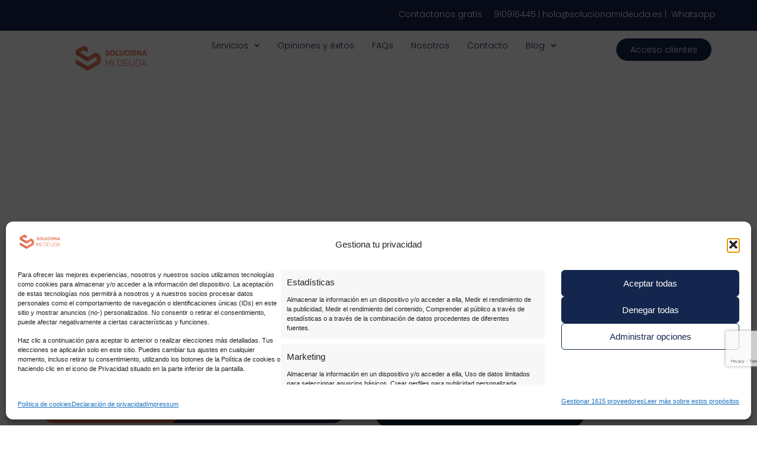

--- FILE ---
content_type: text/html; charset=UTF-8
request_url: https://www.solucionamideuda.es/blog/category/ley-de-segunda-oportunidad/
body_size: 40945
content:
<!doctype html>
<html lang="es" prefix="og: https://ogp.me/ns#">
<head>
	<meta charset="UTF-8">
	<meta name="viewport" content="width=device-width, initial-scale=1">
	<link rel="profile" href="https://gmpg.org/xfn/11">
		<style>img:is([sizes="auto" i], [sizes^="auto," i]) { contain-intrinsic-size: 3000px 1500px }</style>
	<link rel="preload" href="/wp-content/plugins/rate-my-post/public/css/fonts/ratemypost.ttf" type="font/ttf" as="font" crossorigin="anonymous">
<!-- Optimización para motores de búsqueda de Rank Math -  https://rankmath.com/ -->
<title>Artículos del blog sobre la LSO | Soluciona Mi Deuda</title>
<meta name="description" content="Descubre todos los artículos que tenemos en nuestro blog sobre la Ley de Segunda Oportunidad, que te permitirá estar completamente informado."/>
<meta name="robots" content="follow, index, max-snippet:-1, max-video-preview:-1, max-image-preview:large"/>
<link rel="canonical" href="https://www.solucionamideuda.es/blog/category/ley-de-segunda-oportunidad/" />
<link rel="next" href="https://www.solucionamideuda.es/blog/category/ley-de-segunda-oportunidad/page/2/" />
<meta property="og:locale" content="es_ES" />
<meta property="og:type" content="article" />
<meta property="og:title" content="Artículos del blog sobre la LSO | Soluciona Mi Deuda" />
<meta property="og:description" content="Descubre todos los artículos que tenemos en nuestro blog sobre la Ley de Segunda Oportunidad, que te permitirá estar completamente informado." />
<meta property="og:url" content="https://www.solucionamideuda.es/blog/category/ley-de-segunda-oportunidad/" />
<meta property="og:site_name" content="Soluciona Mi Deuda" />
<meta name="twitter:card" content="summary_large_image" />
<meta name="twitter:title" content="Artículos del blog sobre la LSO | Soluciona Mi Deuda" />
<meta name="twitter:description" content="Descubre todos los artículos que tenemos en nuestro blog sobre la Ley de Segunda Oportunidad, que te permitirá estar completamente informado." />
<meta name="twitter:label1" content="Entradas" />
<meta name="twitter:data1" content="27" />
<script type="application/ld+json" class="rank-math-schema">{"@context":"https://schema.org","@graph":[{"@type":"Place","@id":"https://www.solucionamideuda.es/#place","address":{"@type":"PostalAddress","streetAddress":"Calle Albert Einstein 10","addressLocality":"Sevilla","addressRegion":"Sevilla","postalCode":"41092","addressCountry":"ES"}},{"@type":"Organization","@id":"https://www.solucionamideuda.es/#organization","name":"Soluciona mi deuda","url":"https://www.solucionamideuda.es","address":{"@type":"PostalAddress","streetAddress":"Calle Albert Einstein 10","addressLocality":"Sevilla","addressRegion":"Sevilla","postalCode":"41092","addressCountry":"ES"},"logo":{"@type":"ImageObject","@id":"https://www.solucionamideuda.es/#logo","url":"https://www.solucionamideuda.es/wp-content/uploads/2021/09/Logo.png","contentUrl":"https://www.solucionamideuda.es/wp-content/uploads/2021/09/Logo.png","caption":"Soluciona Mi Deuda","inLanguage":"es","width":"402","height":"203"},"contactPoint":[{"@type":"ContactPoint","telephone":"+34 910 916 445","contactType":"customer support"}],"description":"Soluciona mi deuda es una empresa encargada de ayudar a personas con problemas de deudas en Espa\u00f1a, ofreciendo servicios de reducci\u00f3n, cancelaci\u00f3n y unificaci\u00f3n de deudas. Tambi\u00e9n cuenta con expertos en ley de segunda oportunidad. ","vatID":"B88473533","location":{"@id":"https://www.solucionamideuda.es/#place"}},{"@type":"WebSite","@id":"https://www.solucionamideuda.es/#website","url":"https://www.solucionamideuda.es","name":"Soluciona Mi Deuda","publisher":{"@id":"https://www.solucionamideuda.es/#organization"},"inLanguage":"es"},{"@type":"BreadcrumbList","@id":"https://www.solucionamideuda.es/blog/category/ley-de-segunda-oportunidad/#breadcrumb","itemListElement":[{"@type":"ListItem","position":"1","item":{"@id":"https://www.solucionamideuda.es","name":"Inicio"}},{"@type":"ListItem","position":"2","item":{"@id":"https://www.solucionamideuda.es/blog/category/ley-de-segunda-oportunidad/","name":"Art\u00edculos del blog sobre la LSO"}}]},{"@type":"CollectionPage","@id":"https://www.solucionamideuda.es/blog/category/ley-de-segunda-oportunidad/#webpage","url":"https://www.solucionamideuda.es/blog/category/ley-de-segunda-oportunidad/","name":"Art\u00edculos del blog sobre la LSO | Soluciona Mi Deuda","isPartOf":{"@id":"https://www.solucionamideuda.es/#website"},"inLanguage":"es","breadcrumb":{"@id":"https://www.solucionamideuda.es/blog/category/ley-de-segunda-oportunidad/#breadcrumb"}}]}</script>
<!-- /Plugin Rank Math WordPress SEO -->

<link rel="alternate" type="application/rss+xml" title="Soluciona Mi Deuda &raquo; Feed" href="https://www.solucionamideuda.es/feed/" />
<link rel="alternate" type="application/rss+xml" title="Soluciona Mi Deuda &raquo; Feed de los comentarios" href="https://www.solucionamideuda.es/comments/feed/" />
<link rel="alternate" type="application/rss+xml" title="Soluciona Mi Deuda &raquo; Categoría Artículos del blog sobre la LSO del feed" href="https://www.solucionamideuda.es/blog/category/ley-de-segunda-oportunidad/feed/" />
		<style>
			.lazyload,
			.lazyloading {
				max-width: 100%;
			}
		</style>
		<script>
window._wpemojiSettings = {"baseUrl":"https:\/\/s.w.org\/images\/core\/emoji\/16.0.1\/72x72\/","ext":".png","svgUrl":"https:\/\/s.w.org\/images\/core\/emoji\/16.0.1\/svg\/","svgExt":".svg","source":{"concatemoji":"https:\/\/www.solucionamideuda.es\/wp-includes\/js\/wp-emoji-release.min.js?ver=4c99aaf5efc3e65969b3f3a5de787d87"}};
/*! This file is auto-generated */
!function(s,n){var o,i,e;function c(e){try{var t={supportTests:e,timestamp:(new Date).valueOf()};sessionStorage.setItem(o,JSON.stringify(t))}catch(e){}}function p(e,t,n){e.clearRect(0,0,e.canvas.width,e.canvas.height),e.fillText(t,0,0);var t=new Uint32Array(e.getImageData(0,0,e.canvas.width,e.canvas.height).data),a=(e.clearRect(0,0,e.canvas.width,e.canvas.height),e.fillText(n,0,0),new Uint32Array(e.getImageData(0,0,e.canvas.width,e.canvas.height).data));return t.every(function(e,t){return e===a[t]})}function u(e,t){e.clearRect(0,0,e.canvas.width,e.canvas.height),e.fillText(t,0,0);for(var n=e.getImageData(16,16,1,1),a=0;a<n.data.length;a++)if(0!==n.data[a])return!1;return!0}function f(e,t,n,a){switch(t){case"flag":return n(e,"\ud83c\udff3\ufe0f\u200d\u26a7\ufe0f","\ud83c\udff3\ufe0f\u200b\u26a7\ufe0f")?!1:!n(e,"\ud83c\udde8\ud83c\uddf6","\ud83c\udde8\u200b\ud83c\uddf6")&&!n(e,"\ud83c\udff4\udb40\udc67\udb40\udc62\udb40\udc65\udb40\udc6e\udb40\udc67\udb40\udc7f","\ud83c\udff4\u200b\udb40\udc67\u200b\udb40\udc62\u200b\udb40\udc65\u200b\udb40\udc6e\u200b\udb40\udc67\u200b\udb40\udc7f");case"emoji":return!a(e,"\ud83e\udedf")}return!1}function g(e,t,n,a){var r="undefined"!=typeof WorkerGlobalScope&&self instanceof WorkerGlobalScope?new OffscreenCanvas(300,150):s.createElement("canvas"),o=r.getContext("2d",{willReadFrequently:!0}),i=(o.textBaseline="top",o.font="600 32px Arial",{});return e.forEach(function(e){i[e]=t(o,e,n,a)}),i}function t(e){var t=s.createElement("script");t.src=e,t.defer=!0,s.head.appendChild(t)}"undefined"!=typeof Promise&&(o="wpEmojiSettingsSupports",i=["flag","emoji"],n.supports={everything:!0,everythingExceptFlag:!0},e=new Promise(function(e){s.addEventListener("DOMContentLoaded",e,{once:!0})}),new Promise(function(t){var n=function(){try{var e=JSON.parse(sessionStorage.getItem(o));if("object"==typeof e&&"number"==typeof e.timestamp&&(new Date).valueOf()<e.timestamp+604800&&"object"==typeof e.supportTests)return e.supportTests}catch(e){}return null}();if(!n){if("undefined"!=typeof Worker&&"undefined"!=typeof OffscreenCanvas&&"undefined"!=typeof URL&&URL.createObjectURL&&"undefined"!=typeof Blob)try{var e="postMessage("+g.toString()+"("+[JSON.stringify(i),f.toString(),p.toString(),u.toString()].join(",")+"));",a=new Blob([e],{type:"text/javascript"}),r=new Worker(URL.createObjectURL(a),{name:"wpTestEmojiSupports"});return void(r.onmessage=function(e){c(n=e.data),r.terminate(),t(n)})}catch(e){}c(n=g(i,f,p,u))}t(n)}).then(function(e){for(var t in e)n.supports[t]=e[t],n.supports.everything=n.supports.everything&&n.supports[t],"flag"!==t&&(n.supports.everythingExceptFlag=n.supports.everythingExceptFlag&&n.supports[t]);n.supports.everythingExceptFlag=n.supports.everythingExceptFlag&&!n.supports.flag,n.DOMReady=!1,n.readyCallback=function(){n.DOMReady=!0}}).then(function(){return e}).then(function(){var e;n.supports.everything||(n.readyCallback(),(e=n.source||{}).concatemoji?t(e.concatemoji):e.wpemoji&&e.twemoji&&(t(e.twemoji),t(e.wpemoji)))}))}((window,document),window._wpemojiSettings);
</script>
<link rel='stylesheet' id='pt-cv-public-style-css' href='/wp-content/plugins/content-views-query-and-display-post-page/public/assets/css/cv.css?ver=4.2.1' media='all' />
<style id='wp-emoji-styles-inline-css'>

	img.wp-smiley, img.emoji {
		display: inline !important;
		border: none !important;
		box-shadow: none !important;
		height: 1em !important;
		width: 1em !important;
		margin: 0 0.07em !important;
		vertical-align: -0.1em !important;
		background: none !important;
		padding: 0 !important;
	}
</style>
<link rel='stylesheet' id='rate-my-post-css' href='/wp-content/plugins/rate-my-post/public/css/rate-my-post.min.css?ver=4.4.4' media='all' />
<style id='global-styles-inline-css'>
:root{--wp--preset--aspect-ratio--square: 1;--wp--preset--aspect-ratio--4-3: 4/3;--wp--preset--aspect-ratio--3-4: 3/4;--wp--preset--aspect-ratio--3-2: 3/2;--wp--preset--aspect-ratio--2-3: 2/3;--wp--preset--aspect-ratio--16-9: 16/9;--wp--preset--aspect-ratio--9-16: 9/16;--wp--preset--color--black: #000000;--wp--preset--color--cyan-bluish-gray: #abb8c3;--wp--preset--color--white: #ffffff;--wp--preset--color--pale-pink: #f78da7;--wp--preset--color--vivid-red: #cf2e2e;--wp--preset--color--luminous-vivid-orange: #ff6900;--wp--preset--color--luminous-vivid-amber: #fcb900;--wp--preset--color--light-green-cyan: #7bdcb5;--wp--preset--color--vivid-green-cyan: #00d084;--wp--preset--color--pale-cyan-blue: #8ed1fc;--wp--preset--color--vivid-cyan-blue: #0693e3;--wp--preset--color--vivid-purple: #9b51e0;--wp--preset--gradient--vivid-cyan-blue-to-vivid-purple: linear-gradient(135deg,rgba(6,147,227,1) 0%,rgb(155,81,224) 100%);--wp--preset--gradient--light-green-cyan-to-vivid-green-cyan: linear-gradient(135deg,rgb(122,220,180) 0%,rgb(0,208,130) 100%);--wp--preset--gradient--luminous-vivid-amber-to-luminous-vivid-orange: linear-gradient(135deg,rgba(252,185,0,1) 0%,rgba(255,105,0,1) 100%);--wp--preset--gradient--luminous-vivid-orange-to-vivid-red: linear-gradient(135deg,rgba(255,105,0,1) 0%,rgb(207,46,46) 100%);--wp--preset--gradient--very-light-gray-to-cyan-bluish-gray: linear-gradient(135deg,rgb(238,238,238) 0%,rgb(169,184,195) 100%);--wp--preset--gradient--cool-to-warm-spectrum: linear-gradient(135deg,rgb(74,234,220) 0%,rgb(151,120,209) 20%,rgb(207,42,186) 40%,rgb(238,44,130) 60%,rgb(251,105,98) 80%,rgb(254,248,76) 100%);--wp--preset--gradient--blush-light-purple: linear-gradient(135deg,rgb(255,206,236) 0%,rgb(152,150,240) 100%);--wp--preset--gradient--blush-bordeaux: linear-gradient(135deg,rgb(254,205,165) 0%,rgb(254,45,45) 50%,rgb(107,0,62) 100%);--wp--preset--gradient--luminous-dusk: linear-gradient(135deg,rgb(255,203,112) 0%,rgb(199,81,192) 50%,rgb(65,88,208) 100%);--wp--preset--gradient--pale-ocean: linear-gradient(135deg,rgb(255,245,203) 0%,rgb(182,227,212) 50%,rgb(51,167,181) 100%);--wp--preset--gradient--electric-grass: linear-gradient(135deg,rgb(202,248,128) 0%,rgb(113,206,126) 100%);--wp--preset--gradient--midnight: linear-gradient(135deg,rgb(2,3,129) 0%,rgb(40,116,252) 100%);--wp--preset--font-size--small: 13px;--wp--preset--font-size--medium: 20px;--wp--preset--font-size--large: 36px;--wp--preset--font-size--x-large: 42px;--wp--preset--spacing--20: 0.44rem;--wp--preset--spacing--30: 0.67rem;--wp--preset--spacing--40: 1rem;--wp--preset--spacing--50: 1.5rem;--wp--preset--spacing--60: 2.25rem;--wp--preset--spacing--70: 3.38rem;--wp--preset--spacing--80: 5.06rem;--wp--preset--shadow--natural: 6px 6px 9px rgba(0, 0, 0, 0.2);--wp--preset--shadow--deep: 12px 12px 50px rgba(0, 0, 0, 0.4);--wp--preset--shadow--sharp: 6px 6px 0px rgba(0, 0, 0, 0.2);--wp--preset--shadow--outlined: 6px 6px 0px -3px rgba(255, 255, 255, 1), 6px 6px rgba(0, 0, 0, 1);--wp--preset--shadow--crisp: 6px 6px 0px rgba(0, 0, 0, 1);}:root { --wp--style--global--content-size: 800px;--wp--style--global--wide-size: 1200px; }:where(body) { margin: 0; }.wp-site-blocks > .alignleft { float: left; margin-right: 2em; }.wp-site-blocks > .alignright { float: right; margin-left: 2em; }.wp-site-blocks > .aligncenter { justify-content: center; margin-left: auto; margin-right: auto; }:where(.wp-site-blocks) > * { margin-block-start: 24px; margin-block-end: 0; }:where(.wp-site-blocks) > :first-child { margin-block-start: 0; }:where(.wp-site-blocks) > :last-child { margin-block-end: 0; }:root { --wp--style--block-gap: 24px; }:root :where(.is-layout-flow) > :first-child{margin-block-start: 0;}:root :where(.is-layout-flow) > :last-child{margin-block-end: 0;}:root :where(.is-layout-flow) > *{margin-block-start: 24px;margin-block-end: 0;}:root :where(.is-layout-constrained) > :first-child{margin-block-start: 0;}:root :where(.is-layout-constrained) > :last-child{margin-block-end: 0;}:root :where(.is-layout-constrained) > *{margin-block-start: 24px;margin-block-end: 0;}:root :where(.is-layout-flex){gap: 24px;}:root :where(.is-layout-grid){gap: 24px;}.is-layout-flow > .alignleft{float: left;margin-inline-start: 0;margin-inline-end: 2em;}.is-layout-flow > .alignright{float: right;margin-inline-start: 2em;margin-inline-end: 0;}.is-layout-flow > .aligncenter{margin-left: auto !important;margin-right: auto !important;}.is-layout-constrained > .alignleft{float: left;margin-inline-start: 0;margin-inline-end: 2em;}.is-layout-constrained > .alignright{float: right;margin-inline-start: 2em;margin-inline-end: 0;}.is-layout-constrained > .aligncenter{margin-left: auto !important;margin-right: auto !important;}.is-layout-constrained > :where(:not(.alignleft):not(.alignright):not(.alignfull)){max-width: var(--wp--style--global--content-size);margin-left: auto !important;margin-right: auto !important;}.is-layout-constrained > .alignwide{max-width: var(--wp--style--global--wide-size);}body .is-layout-flex{display: flex;}.is-layout-flex{flex-wrap: wrap;align-items: center;}.is-layout-flex > :is(*, div){margin: 0;}body .is-layout-grid{display: grid;}.is-layout-grid > :is(*, div){margin: 0;}body{padding-top: 0px;padding-right: 0px;padding-bottom: 0px;padding-left: 0px;}a:where(:not(.wp-element-button)){text-decoration: underline;}:root :where(.wp-element-button, .wp-block-button__link){background-color: #32373c;border-width: 0;color: #fff;font-family: inherit;font-size: inherit;line-height: inherit;padding: calc(0.667em + 2px) calc(1.333em + 2px);text-decoration: none;}.has-black-color{color: var(--wp--preset--color--black) !important;}.has-cyan-bluish-gray-color{color: var(--wp--preset--color--cyan-bluish-gray) !important;}.has-white-color{color: var(--wp--preset--color--white) !important;}.has-pale-pink-color{color: var(--wp--preset--color--pale-pink) !important;}.has-vivid-red-color{color: var(--wp--preset--color--vivid-red) !important;}.has-luminous-vivid-orange-color{color: var(--wp--preset--color--luminous-vivid-orange) !important;}.has-luminous-vivid-amber-color{color: var(--wp--preset--color--luminous-vivid-amber) !important;}.has-light-green-cyan-color{color: var(--wp--preset--color--light-green-cyan) !important;}.has-vivid-green-cyan-color{color: var(--wp--preset--color--vivid-green-cyan) !important;}.has-pale-cyan-blue-color{color: var(--wp--preset--color--pale-cyan-blue) !important;}.has-vivid-cyan-blue-color{color: var(--wp--preset--color--vivid-cyan-blue) !important;}.has-vivid-purple-color{color: var(--wp--preset--color--vivid-purple) !important;}.has-black-background-color{background-color: var(--wp--preset--color--black) !important;}.has-cyan-bluish-gray-background-color{background-color: var(--wp--preset--color--cyan-bluish-gray) !important;}.has-white-background-color{background-color: var(--wp--preset--color--white) !important;}.has-pale-pink-background-color{background-color: var(--wp--preset--color--pale-pink) !important;}.has-vivid-red-background-color{background-color: var(--wp--preset--color--vivid-red) !important;}.has-luminous-vivid-orange-background-color{background-color: var(--wp--preset--color--luminous-vivid-orange) !important;}.has-luminous-vivid-amber-background-color{background-color: var(--wp--preset--color--luminous-vivid-amber) !important;}.has-light-green-cyan-background-color{background-color: var(--wp--preset--color--light-green-cyan) !important;}.has-vivid-green-cyan-background-color{background-color: var(--wp--preset--color--vivid-green-cyan) !important;}.has-pale-cyan-blue-background-color{background-color: var(--wp--preset--color--pale-cyan-blue) !important;}.has-vivid-cyan-blue-background-color{background-color: var(--wp--preset--color--vivid-cyan-blue) !important;}.has-vivid-purple-background-color{background-color: var(--wp--preset--color--vivid-purple) !important;}.has-black-border-color{border-color: var(--wp--preset--color--black) !important;}.has-cyan-bluish-gray-border-color{border-color: var(--wp--preset--color--cyan-bluish-gray) !important;}.has-white-border-color{border-color: var(--wp--preset--color--white) !important;}.has-pale-pink-border-color{border-color: var(--wp--preset--color--pale-pink) !important;}.has-vivid-red-border-color{border-color: var(--wp--preset--color--vivid-red) !important;}.has-luminous-vivid-orange-border-color{border-color: var(--wp--preset--color--luminous-vivid-orange) !important;}.has-luminous-vivid-amber-border-color{border-color: var(--wp--preset--color--luminous-vivid-amber) !important;}.has-light-green-cyan-border-color{border-color: var(--wp--preset--color--light-green-cyan) !important;}.has-vivid-green-cyan-border-color{border-color: var(--wp--preset--color--vivid-green-cyan) !important;}.has-pale-cyan-blue-border-color{border-color: var(--wp--preset--color--pale-cyan-blue) !important;}.has-vivid-cyan-blue-border-color{border-color: var(--wp--preset--color--vivid-cyan-blue) !important;}.has-vivid-purple-border-color{border-color: var(--wp--preset--color--vivid-purple) !important;}.has-vivid-cyan-blue-to-vivid-purple-gradient-background{background: var(--wp--preset--gradient--vivid-cyan-blue-to-vivid-purple) !important;}.has-light-green-cyan-to-vivid-green-cyan-gradient-background{background: var(--wp--preset--gradient--light-green-cyan-to-vivid-green-cyan) !important;}.has-luminous-vivid-amber-to-luminous-vivid-orange-gradient-background{background: var(--wp--preset--gradient--luminous-vivid-amber-to-luminous-vivid-orange) !important;}.has-luminous-vivid-orange-to-vivid-red-gradient-background{background: var(--wp--preset--gradient--luminous-vivid-orange-to-vivid-red) !important;}.has-very-light-gray-to-cyan-bluish-gray-gradient-background{background: var(--wp--preset--gradient--very-light-gray-to-cyan-bluish-gray) !important;}.has-cool-to-warm-spectrum-gradient-background{background: var(--wp--preset--gradient--cool-to-warm-spectrum) !important;}.has-blush-light-purple-gradient-background{background: var(--wp--preset--gradient--blush-light-purple) !important;}.has-blush-bordeaux-gradient-background{background: var(--wp--preset--gradient--blush-bordeaux) !important;}.has-luminous-dusk-gradient-background{background: var(--wp--preset--gradient--luminous-dusk) !important;}.has-pale-ocean-gradient-background{background: var(--wp--preset--gradient--pale-ocean) !important;}.has-electric-grass-gradient-background{background: var(--wp--preset--gradient--electric-grass) !important;}.has-midnight-gradient-background{background: var(--wp--preset--gradient--midnight) !important;}.has-small-font-size{font-size: var(--wp--preset--font-size--small) !important;}.has-medium-font-size{font-size: var(--wp--preset--font-size--medium) !important;}.has-large-font-size{font-size: var(--wp--preset--font-size--large) !important;}.has-x-large-font-size{font-size: var(--wp--preset--font-size--x-large) !important;}
:root :where(.wp-block-pullquote){font-size: 1.5em;line-height: 1.6;}
</style>
<link rel='stylesheet' id='cmplz-general-css' href='/wp-content/plugins/complianz-gdpr-premium/assets/css/cookieblocker.min.css?ver=1763568644' media='all' />
<link rel='stylesheet' id='hello-elementor-css' href='/wp-content/themes/hello-elementor/assets/css/reset.css?ver=3.4.4' media='all' />
<link rel='stylesheet' id='hello-elementor-theme-style-css' href='/wp-content/themes/hello-elementor/assets/css/theme.css?ver=3.4.4' media='all' />
<link rel='stylesheet' id='hello-elementor-header-footer-css' href='/wp-content/themes/hello-elementor/assets/css/header-footer.css?ver=3.4.4' media='all' />
<link rel='stylesheet' id='elementor-frontend-css' href='/wp-content/plugins/elementor/assets/css/frontend.min.css?ver=3.34.2' media='all' />
<style id='elementor-frontend-inline-css'>
.elementor-kit-1034{--e-global-color-primary:#14264D;--e-global-color-secondary:#4F5C79;--e-global-color-text:#4F5C79;--e-global-color-accent:#ED7D5A;--e-global-color-d78c72a:#FFFFFF;--e-global-color-29669e2:#14264D;--e-global-color-282503c:#000000;--e-global-color-905d895:#D86E51;--e-global-color-33807a4:#D86E51;--e-global-color-49919a7:#00BCFF;--e-global-color-10de4ff:#F2F2F2F2;--e-global-color-ee3a603:#FFA589;--e-global-typography-primary-font-family:"Poppins";--e-global-typography-primary-font-size:35px;--e-global-typography-primary-font-weight:700;--e-global-typography-primary-line-height:40px;--e-global-typography-secondary-font-family:"Poppins";--e-global-typography-secondary-font-size:25px;--e-global-typography-secondary-font-weight:600;--e-global-typography-secondary-line-height:30px;--e-global-typography-text-font-family:"Poppins";--e-global-typography-text-font-size:18px;--e-global-typography-text-font-weight:300;--e-global-typography-text-line-height:20px;--e-global-typography-accent-font-family:"Poppins";--e-global-typography-accent-font-size:18px;--e-global-typography-accent-font-weight:600;--e-global-typography-accent-line-height:20px;}.elementor-kit-1034 e-page-transition{background-color:#FFBC7D;}.elementor-kit-1034 a{color:var( --e-global-color-905d895 );}.elementor-kit-1034 a:hover{color:var( --e-global-color-905d895 );}.elementor-section.elementor-section-boxed > .elementor-container{max-width:1140px;}.e-con{--container-max-width:1140px;}.elementor-widget:not(:last-child){--kit-widget-spacing:20px;}.elementor-element{--widgets-spacing:20px 20px;--widgets-spacing-row:20px;--widgets-spacing-column:20px;}{}h1.entry-title{display:var(--page-title-display);}@media(max-width:1024px){.elementor-section.elementor-section-boxed > .elementor-container{max-width:1024px;}.e-con{--container-max-width:1024px;}}@media(max-width:767px){.elementor-section.elementor-section-boxed > .elementor-container{max-width:767px;}.e-con{--container-max-width:767px;}}
.elementor-38099 .elementor-element.elementor-element-3433dc6{--display:flex;--flex-direction:row;--container-widget-width:calc( ( 1 - var( --container-widget-flex-grow ) ) * 100% );--container-widget-height:100%;--container-widget-flex-grow:1;--container-widget-align-self:stretch;--flex-wrap-mobile:wrap;--justify-content:flex-end;--align-items:center;--padding-top:7px;--padding-bottom:7px;--padding-left:50px;--padding-right:50px;}.elementor-38099 .elementor-element.elementor-element-3433dc6:not(.elementor-motion-effects-element-type-background), .elementor-38099 .elementor-element.elementor-element-3433dc6 > .elementor-motion-effects-container > .elementor-motion-effects-layer{background-color:var( --e-global-color-primary );}.elementor-38099 .elementor-element.elementor-element-3433dc6.e-con{--align-self:center;--flex-grow:0;--flex-shrink:0;}.elementor-widget-text-editor{font-family:var( --e-global-typography-text-font-family ), Sans-serif;font-size:var( --e-global-typography-text-font-size );font-weight:var( --e-global-typography-text-font-weight );line-height:var( --e-global-typography-text-line-height );color:var( --e-global-color-text );}.elementor-widget-text-editor.elementor-drop-cap-view-stacked .elementor-drop-cap{background-color:var( --e-global-color-primary );}.elementor-widget-text-editor.elementor-drop-cap-view-framed .elementor-drop-cap, .elementor-widget-text-editor.elementor-drop-cap-view-default .elementor-drop-cap{color:var( --e-global-color-primary );border-color:var( --e-global-color-primary );}.elementor-38099 .elementor-element.elementor-element-a7fcfaa{margin:10px 20px calc(var(--kit-widget-spacing, 0px) + 0px) 0px;font-family:"Poppins", Sans-serif;font-size:14px;font-weight:300;line-height:14px;color:var( --e-global-color-d78c72a );}.elementor-38099 .elementor-element.elementor-element-a7fcfaa.elementor-element{--align-self:center;}.elementor-38099 .elementor-element.elementor-element-4a6b8e0{margin:10px 0px calc(var(--kit-widget-spacing, 0px) + 0px) 0px;font-family:"Poppins", Sans-serif;font-size:14px;font-weight:300;line-height:14px;color:#FFFFFF;}.elementor-38099 .elementor-element.elementor-element-5f7ffc4{--display:flex;--min-height:60px;--flex-direction:row;--container-widget-width:calc( ( 1 - var( --container-widget-flex-grow ) ) * 100% );--container-widget-height:100%;--container-widget-flex-grow:1;--container-widget-align-self:stretch;--flex-wrap-mobile:wrap;--justify-content:space-evenly;--align-items:center;--gap:0px 0px;--row-gap:0px;--column-gap:0px;--margin-top:0px;--margin-bottom:0px;--margin-left:0px;--margin-right:0px;--padding-top:1%;--padding-bottom:1%;--padding-left:8%;--padding-right:1%;--z-index:95;}.elementor-38099 .elementor-element.elementor-element-5f7ffc4:not(.elementor-motion-effects-element-type-background), .elementor-38099 .elementor-element.elementor-element-5f7ffc4 > .elementor-motion-effects-container > .elementor-motion-effects-layer{background-color:#FFFFFF;}.elementor-widget-theme-site-logo .widget-image-caption{color:var( --e-global-color-text );font-family:var( --e-global-typography-text-font-family ), Sans-serif;font-size:var( --e-global-typography-text-font-size );font-weight:var( --e-global-typography-text-font-weight );line-height:var( --e-global-typography-text-line-height );}.elementor-38099 .elementor-element.elementor-element-10e41ee{width:var( --container-widget-width, 19% );max-width:19%;--container-widget-width:19%;--container-widget-flex-grow:0;text-align:start;}.elementor-38099 .elementor-element.elementor-element-10e41ee img{width:100%;max-width:100%;height:70px;object-fit:contain;object-position:center center;}.elementor-widget-nav-menu .elementor-nav-menu .elementor-item{font-family:var( --e-global-typography-primary-font-family ), Sans-serif;font-size:var( --e-global-typography-primary-font-size );font-weight:var( --e-global-typography-primary-font-weight );line-height:var( --e-global-typography-primary-line-height );}.elementor-widget-nav-menu .elementor-nav-menu--main .elementor-item{color:var( --e-global-color-text );fill:var( --e-global-color-text );}.elementor-widget-nav-menu .elementor-nav-menu--main .elementor-item:hover,
					.elementor-widget-nav-menu .elementor-nav-menu--main .elementor-item.elementor-item-active,
					.elementor-widget-nav-menu .elementor-nav-menu--main .elementor-item.highlighted,
					.elementor-widget-nav-menu .elementor-nav-menu--main .elementor-item:focus{color:var( --e-global-color-accent );fill:var( --e-global-color-accent );}.elementor-widget-nav-menu .elementor-nav-menu--main:not(.e--pointer-framed) .elementor-item:before,
					.elementor-widget-nav-menu .elementor-nav-menu--main:not(.e--pointer-framed) .elementor-item:after{background-color:var( --e-global-color-accent );}.elementor-widget-nav-menu .e--pointer-framed .elementor-item:before,
					.elementor-widget-nav-menu .e--pointer-framed .elementor-item:after{border-color:var( --e-global-color-accent );}.elementor-widget-nav-menu{--e-nav-menu-divider-color:var( --e-global-color-text );}.elementor-widget-nav-menu .elementor-nav-menu--dropdown .elementor-item, .elementor-widget-nav-menu .elementor-nav-menu--dropdown  .elementor-sub-item{font-family:var( --e-global-typography-accent-font-family ), Sans-serif;font-size:var( --e-global-typography-accent-font-size );font-weight:var( --e-global-typography-accent-font-weight );}.elementor-38099 .elementor-element.elementor-element-150fb0b{width:var( --container-widget-width, 80% );max-width:80%;--container-widget-width:80%;--container-widget-flex-grow:0;--e-nav-menu-horizontal-menu-item-margin:calc( 30px / 2 );}.elementor-38099 .elementor-element.elementor-element-150fb0b .elementor-menu-toggle{margin-left:auto;background-color:#02010100;}.elementor-38099 .elementor-element.elementor-element-150fb0b .elementor-nav-menu .elementor-item{font-family:"Poppins", Sans-serif;font-size:14px;font-weight:300;font-style:normal;text-decoration:none;line-height:1em;letter-spacing:0px;}.elementor-38099 .elementor-element.elementor-element-150fb0b .elementor-nav-menu--main .elementor-item{color:var( --e-global-color-primary );fill:var( --e-global-color-primary );padding-left:0px;padding-right:0px;padding-top:5px;padding-bottom:5px;}.elementor-38099 .elementor-element.elementor-element-150fb0b .elementor-nav-menu--main .elementor-item:hover,
					.elementor-38099 .elementor-element.elementor-element-150fb0b .elementor-nav-menu--main .elementor-item.elementor-item-active,
					.elementor-38099 .elementor-element.elementor-element-150fb0b .elementor-nav-menu--main .elementor-item.highlighted,
					.elementor-38099 .elementor-element.elementor-element-150fb0b .elementor-nav-menu--main .elementor-item:focus{color:var( --e-global-color-accent );fill:var( --e-global-color-accent );}.elementor-38099 .elementor-element.elementor-element-150fb0b .elementor-nav-menu--main:not(.e--pointer-framed) .elementor-item:before,
					.elementor-38099 .elementor-element.elementor-element-150fb0b .elementor-nav-menu--main:not(.e--pointer-framed) .elementor-item:after{background-color:var( --e-global-color-accent );}.elementor-38099 .elementor-element.elementor-element-150fb0b .e--pointer-framed .elementor-item:before,
					.elementor-38099 .elementor-element.elementor-element-150fb0b .e--pointer-framed .elementor-item:after{border-color:var( --e-global-color-accent );}.elementor-38099 .elementor-element.elementor-element-150fb0b .elementor-nav-menu--main .elementor-item.elementor-item-active{color:#C14E29;}.elementor-38099 .elementor-element.elementor-element-150fb0b .elementor-nav-menu--main:not(.e--pointer-framed) .elementor-item.elementor-item-active:before,
					.elementor-38099 .elementor-element.elementor-element-150fb0b .elementor-nav-menu--main:not(.e--pointer-framed) .elementor-item.elementor-item-active:after{background-color:#C14E29;}.elementor-38099 .elementor-element.elementor-element-150fb0b .e--pointer-framed .elementor-item.elementor-item-active:before,
					.elementor-38099 .elementor-element.elementor-element-150fb0b .e--pointer-framed .elementor-item.elementor-item-active:after{border-color:#C14E29;}.elementor-38099 .elementor-element.elementor-element-150fb0b .e--pointer-framed .elementor-item:before{border-width:1px;}.elementor-38099 .elementor-element.elementor-element-150fb0b .e--pointer-framed.e--animation-draw .elementor-item:before{border-width:0 0 1px 1px;}.elementor-38099 .elementor-element.elementor-element-150fb0b .e--pointer-framed.e--animation-draw .elementor-item:after{border-width:1px 1px 0 0;}.elementor-38099 .elementor-element.elementor-element-150fb0b .e--pointer-framed.e--animation-corners .elementor-item:before{border-width:1px 0 0 1px;}.elementor-38099 .elementor-element.elementor-element-150fb0b .e--pointer-framed.e--animation-corners .elementor-item:after{border-width:0 1px 1px 0;}.elementor-38099 .elementor-element.elementor-element-150fb0b .e--pointer-underline .elementor-item:after,
					 .elementor-38099 .elementor-element.elementor-element-150fb0b .e--pointer-overline .elementor-item:before,
					 .elementor-38099 .elementor-element.elementor-element-150fb0b .e--pointer-double-line .elementor-item:before,
					 .elementor-38099 .elementor-element.elementor-element-150fb0b .e--pointer-double-line .elementor-item:after{height:1px;}.elementor-38099 .elementor-element.elementor-element-150fb0b .elementor-nav-menu--main:not(.elementor-nav-menu--layout-horizontal) .elementor-nav-menu > li:not(:last-child){margin-bottom:30px;}.elementor-38099 .elementor-element.elementor-element-150fb0b .elementor-nav-menu--dropdown a, .elementor-38099 .elementor-element.elementor-element-150fb0b .elementor-menu-toggle{color:var( --e-global-color-29669e2 );fill:var( --e-global-color-29669e2 );}.elementor-38099 .elementor-element.elementor-element-150fb0b .elementor-nav-menu--dropdown{background-color:#F3F5F8;}.elementor-38099 .elementor-element.elementor-element-150fb0b .elementor-nav-menu--dropdown a:hover,
					.elementor-38099 .elementor-element.elementor-element-150fb0b .elementor-nav-menu--dropdown a:focus,
					.elementor-38099 .elementor-element.elementor-element-150fb0b .elementor-nav-menu--dropdown a.elementor-item-active,
					.elementor-38099 .elementor-element.elementor-element-150fb0b .elementor-nav-menu--dropdown a.highlighted,
					.elementor-38099 .elementor-element.elementor-element-150fb0b .elementor-menu-toggle:hover,
					.elementor-38099 .elementor-element.elementor-element-150fb0b .elementor-menu-toggle:focus{color:var( --e-global-color-accent );}.elementor-38099 .elementor-element.elementor-element-150fb0b .elementor-nav-menu--dropdown a:hover,
					.elementor-38099 .elementor-element.elementor-element-150fb0b .elementor-nav-menu--dropdown a:focus,
					.elementor-38099 .elementor-element.elementor-element-150fb0b .elementor-nav-menu--dropdown a.elementor-item-active,
					.elementor-38099 .elementor-element.elementor-element-150fb0b .elementor-nav-menu--dropdown a.highlighted{background-color:#F9FAFD;}.elementor-38099 .elementor-element.elementor-element-150fb0b .elementor-nav-menu--dropdown a.elementor-item-active{color:var( --e-global-color-accent );background-color:var( --e-global-color-d78c72a );}.elementor-38099 .elementor-element.elementor-element-150fb0b .elementor-nav-menu--dropdown .elementor-item, .elementor-38099 .elementor-element.elementor-element-150fb0b .elementor-nav-menu--dropdown  .elementor-sub-item{font-family:"Poppins", Sans-serif;font-size:14px;font-weight:300;text-transform:capitalize;font-style:normal;text-decoration:none;letter-spacing:0px;}.elementor-38099 .elementor-element.elementor-element-150fb0b div.elementor-menu-toggle{color:var( --e-global-color-primary );}.elementor-38099 .elementor-element.elementor-element-150fb0b div.elementor-menu-toggle svg{fill:var( --e-global-color-primary );}.elementor-widget-button .elementor-button{background-color:var( --e-global-color-accent );font-family:var( --e-global-typography-accent-font-family ), Sans-serif;font-size:var( --e-global-typography-accent-font-size );font-weight:var( --e-global-typography-accent-font-weight );line-height:var( --e-global-typography-accent-line-height );}.elementor-38099 .elementor-element.elementor-element-a303968 .elementor-button{background-color:var( --e-global-color-primary );font-family:"Poppins", Sans-serif;font-size:14px;font-weight:300;line-height:14px;fill:#FFFFFF;color:#FFFFFF;border-radius:20px 20px 20px 20px;}.elementor-38099 .elementor-element.elementor-element-a303968 .elementor-button:hover, .elementor-38099 .elementor-element.elementor-element-a303968 .elementor-button:focus{background-color:var( --e-global-color-secondary );}.elementor-38099 .elementor-element.elementor-element-a303968{width:var( --container-widget-width, 24% );max-width:24%;margin:0px 0px calc(var(--kit-widget-spacing, 0px) + 0px) 10px;--container-widget-width:24%;--container-widget-flex-grow:0;}.elementor-theme-builder-content-area{height:400px;}.elementor-location-header:before, .elementor-location-footer:before{content:"";display:table;clear:both;}@media(max-width:1024px){.elementor-widget-text-editor{font-size:var( --e-global-typography-text-font-size );line-height:var( --e-global-typography-text-line-height );}.elementor-38099 .elementor-element.elementor-element-a7fcfaa{margin:10px 10px calc(var(--kit-widget-spacing, 0px) + 10px) 10px;}.elementor-38099 .elementor-element.elementor-element-4a6b8e0{margin:0px 0px calc(var(--kit-widget-spacing, 0px) + 0px) 0px;font-size:14px;line-height:14px;}.elementor-38099 .elementor-element.elementor-element-5f7ffc4{--padding-top:0%;--padding-bottom:0%;--padding-left:5%;--padding-right:5%;}.elementor-widget-theme-site-logo .widget-image-caption{font-size:var( --e-global-typography-text-font-size );line-height:var( --e-global-typography-text-line-height );}.elementor-38099 .elementor-element.elementor-element-10e41ee{--container-widget-width:70px;--container-widget-flex-grow:0;width:var( --container-widget-width, 70px );max-width:70px;}.elementor-widget-nav-menu .elementor-nav-menu .elementor-item{font-size:var( --e-global-typography-primary-font-size );line-height:var( --e-global-typography-primary-line-height );}.elementor-widget-nav-menu .elementor-nav-menu--dropdown .elementor-item, .elementor-widget-nav-menu .elementor-nav-menu--dropdown  .elementor-sub-item{font-size:var( --e-global-typography-accent-font-size );}.elementor-38099 .elementor-element.elementor-element-150fb0b .elementor-nav-menu .elementor-item{font-size:11px;}.elementor-38099 .elementor-element.elementor-element-150fb0b .elementor-nav-menu--dropdown .elementor-item, .elementor-38099 .elementor-element.elementor-element-150fb0b .elementor-nav-menu--dropdown  .elementor-sub-item{font-size:14px;}.elementor-widget-button .elementor-button{font-size:var( --e-global-typography-accent-font-size );line-height:var( --e-global-typography-accent-line-height );}.elementor-38099 .elementor-element.elementor-element-a303968{--container-widget-width:91px;--container-widget-flex-grow:0;width:var( --container-widget-width, 91px );max-width:91px;}.elementor-38099 .elementor-element.elementor-element-a303968 .elementor-button{font-size:9px;}}@media(max-width:767px){.elementor-38099 .elementor-element.elementor-element-3433dc6{--flex-direction:row;--container-widget-width:initial;--container-widget-height:100%;--container-widget-flex-grow:1;--container-widget-align-self:stretch;--flex-wrap-mobile:wrap;--justify-content:center;}.elementor-widget-text-editor{font-size:var( --e-global-typography-text-font-size );line-height:var( --e-global-typography-text-line-height );}.elementor-38099 .elementor-element.elementor-element-a7fcfaa{margin:0px 0px calc(var(--kit-widget-spacing, 0px) + 0px) 0px;}.elementor-38099 .elementor-element.elementor-element-4a6b8e0{margin:10px 0px calc(var(--kit-widget-spacing, 0px) + 0px) 0px;font-size:9px;}.elementor-38099 .elementor-element.elementor-element-5f7ffc4{--min-height:50px;--flex-direction:row;--container-widget-width:calc( ( 1 - var( --container-widget-flex-grow ) ) * 100% );--container-widget-height:100%;--container-widget-flex-grow:1;--container-widget-align-self:stretch;--flex-wrap-mobile:wrap;--justify-content:space-between;--align-items:center;}.elementor-widget-theme-site-logo .widget-image-caption{font-size:var( --e-global-typography-text-font-size );line-height:var( --e-global-typography-text-line-height );}.elementor-38099 .elementor-element.elementor-element-10e41ee{--container-widget-width:120px;--container-widget-flex-grow:0;width:var( --container-widget-width, 120px );max-width:120px;}.elementor-widget-nav-menu .elementor-nav-menu .elementor-item{font-size:var( --e-global-typography-primary-font-size );line-height:var( --e-global-typography-primary-line-height );}.elementor-widget-nav-menu .elementor-nav-menu--dropdown .elementor-item, .elementor-widget-nav-menu .elementor-nav-menu--dropdown  .elementor-sub-item{font-size:var( --e-global-typography-accent-font-size );}.elementor-38099 .elementor-element.elementor-element-150fb0b{margin:0px 0px calc(var(--kit-widget-spacing, 0px) + 0px) 32px;--container-widget-width:30px;--container-widget-flex-grow:0;width:var( --container-widget-width, 30px );max-width:30px;--nav-menu-icon-size:20px;}.elementor-38099 .elementor-element.elementor-element-150fb0b .elementor-nav-menu--dropdown a{padding-top:14px;padding-bottom:14px;}.elementor-38099 .elementor-element.elementor-element-150fb0b .elementor-nav-menu--main > .elementor-nav-menu > li > .elementor-nav-menu--dropdown, .elementor-38099 .elementor-element.elementor-element-150fb0b .elementor-nav-menu__container.elementor-nav-menu--dropdown{margin-top:15px !important;}.elementor-widget-button .elementor-button{font-size:var( --e-global-typography-accent-font-size );line-height:var( --e-global-typography-accent-line-height );}}/* Start custom CSS for nav-menu, class: .elementor-element-150fb0b */@media (min-width: 768px) { /* Mostrar solo en pantallas pequeñas */
    .menu-item.menu-item-type-custom.menu-item-object-custom.menu-item-40078 {
        display: none;
    }
}/* End custom CSS */
.elementor-18979 .elementor-element.elementor-element-3bffedb{--display:flex;--flex-direction:column;--container-widget-width:100%;--container-widget-height:initial;--container-widget-flex-grow:0;--container-widget-align-self:initial;--flex-wrap-mobile:wrap;--margin-top:100px;--margin-bottom:0px;--margin-left:0px;--margin-right:0px;}.elementor-18979 .elementor-element.elementor-element-3bffedb:not(.elementor-motion-effects-element-type-background), .elementor-18979 .elementor-element.elementor-element-3bffedb > .elementor-motion-effects-container > .elementor-motion-effects-layer{background-color:var( --e-global-color-29669e2 );}.elementor-18979 .elementor-element.elementor-element-38f1f2a{--display:flex;--flex-direction:row;--container-widget-width:initial;--container-widget-height:100%;--container-widget-flex-grow:1;--container-widget-align-self:stretch;--flex-wrap-mobile:wrap;--margin-top:60px;--margin-bottom:0px;--margin-left:0px;--margin-right:0px;}.elementor-widget-theme-site-logo .widget-image-caption{color:var( --e-global-color-text );font-family:var( --e-global-typography-text-font-family ), Sans-serif;font-size:var( --e-global-typography-text-font-size );font-weight:var( --e-global-typography-text-font-weight );line-height:var( --e-global-typography-text-line-height );}.elementor-18979 .elementor-element.elementor-element-cee7506{width:var( --container-widget-width, 15% );max-width:15%;padding:0px 0px 0px 0px;--container-widget-width:15%;--container-widget-flex-grow:0;}.elementor-18979 .elementor-element.elementor-element-cee7506.elementor-element{--flex-grow:0;--flex-shrink:0;}.elementor-18979 .elementor-element.elementor-element-1b4e84b{--display:flex;--flex-direction:row;--container-widget-width:calc( ( 1 - var( --container-widget-flex-grow ) ) * 100% );--container-widget-height:100%;--container-widget-flex-grow:1;--container-widget-align-self:stretch;--flex-wrap-mobile:wrap;--justify-content:flex-end;--align-items:center;}.elementor-widget-text-editor{font-family:var( --e-global-typography-text-font-family ), Sans-serif;font-size:var( --e-global-typography-text-font-size );font-weight:var( --e-global-typography-text-font-weight );line-height:var( --e-global-typography-text-line-height );color:var( --e-global-color-text );}.elementor-widget-text-editor.elementor-drop-cap-view-stacked .elementor-drop-cap{background-color:var( --e-global-color-primary );}.elementor-widget-text-editor.elementor-drop-cap-view-framed .elementor-drop-cap, .elementor-widget-text-editor.elementor-drop-cap-view-default .elementor-drop-cap{color:var( --e-global-color-primary );border-color:var( --e-global-color-primary );}.elementor-18979 .elementor-element.elementor-element-0de4af8{margin:0px 20px calc(var(--kit-widget-spacing, 0px) + 0px) 0px;column-gap:0px;text-align:center;font-family:"Poppins", Sans-serif;font-size:18px;font-weight:300;line-height:18px;color:var( --e-global-color-d78c72a );}.elementor-18979 .elementor-element.elementor-element-0de4af8.elementor-element{--align-self:center;--flex-grow:0;--flex-shrink:0;}.elementor-widget-icon.elementor-view-stacked .elementor-icon{background-color:var( --e-global-color-primary );}.elementor-widget-icon.elementor-view-framed .elementor-icon, .elementor-widget-icon.elementor-view-default .elementor-icon{color:var( --e-global-color-primary );border-color:var( --e-global-color-primary );}.elementor-widget-icon.elementor-view-framed .elementor-icon, .elementor-widget-icon.elementor-view-default .elementor-icon svg{fill:var( --e-global-color-primary );}.elementor-18979 .elementor-element.elementor-element-6fa5a21 .elementor-icon-wrapper{text-align:center;}.elementor-18979 .elementor-element.elementor-element-6fa5a21.elementor-view-stacked .elementor-icon{background-color:#FFFFFF;}.elementor-18979 .elementor-element.elementor-element-6fa5a21.elementor-view-framed .elementor-icon, .elementor-18979 .elementor-element.elementor-element-6fa5a21.elementor-view-default .elementor-icon{color:#FFFFFF;border-color:#FFFFFF;}.elementor-18979 .elementor-element.elementor-element-6fa5a21.elementor-view-framed .elementor-icon, .elementor-18979 .elementor-element.elementor-element-6fa5a21.elementor-view-default .elementor-icon svg{fill:#FFFFFF;}.elementor-18979 .elementor-element.elementor-element-6fa5a21.elementor-view-stacked .elementor-icon:hover{background-color:var( --e-global-color-905d895 );}.elementor-18979 .elementor-element.elementor-element-6fa5a21.elementor-view-framed .elementor-icon:hover, .elementor-18979 .elementor-element.elementor-element-6fa5a21.elementor-view-default .elementor-icon:hover{color:var( --e-global-color-905d895 );border-color:var( --e-global-color-905d895 );}.elementor-18979 .elementor-element.elementor-element-6fa5a21.elementor-view-framed .elementor-icon:hover, .elementor-18979 .elementor-element.elementor-element-6fa5a21.elementor-view-default .elementor-icon:hover svg{fill:var( --e-global-color-905d895 );}.elementor-18979 .elementor-element.elementor-element-6fa5a21 .elementor-icon{font-size:20px;}.elementor-18979 .elementor-element.elementor-element-6fa5a21 .elementor-icon svg{height:20px;}.elementor-18979 .elementor-element.elementor-element-955e90d .elementor-icon-wrapper{text-align:center;}.elementor-18979 .elementor-element.elementor-element-955e90d.elementor-view-stacked .elementor-icon{background-color:#FFFFFF;}.elementor-18979 .elementor-element.elementor-element-955e90d.elementor-view-framed .elementor-icon, .elementor-18979 .elementor-element.elementor-element-955e90d.elementor-view-default .elementor-icon{color:#FFFFFF;border-color:#FFFFFF;}.elementor-18979 .elementor-element.elementor-element-955e90d.elementor-view-framed .elementor-icon, .elementor-18979 .elementor-element.elementor-element-955e90d.elementor-view-default .elementor-icon svg{fill:#FFFFFF;}.elementor-18979 .elementor-element.elementor-element-955e90d.elementor-view-stacked .elementor-icon:hover{background-color:var( --e-global-color-905d895 );}.elementor-18979 .elementor-element.elementor-element-955e90d.elementor-view-framed .elementor-icon:hover, .elementor-18979 .elementor-element.elementor-element-955e90d.elementor-view-default .elementor-icon:hover{color:var( --e-global-color-905d895 );border-color:var( --e-global-color-905d895 );}.elementor-18979 .elementor-element.elementor-element-955e90d.elementor-view-framed .elementor-icon:hover, .elementor-18979 .elementor-element.elementor-element-955e90d.elementor-view-default .elementor-icon:hover svg{fill:var( --e-global-color-905d895 );}.elementor-18979 .elementor-element.elementor-element-955e90d .elementor-icon{font-size:20px;}.elementor-18979 .elementor-element.elementor-element-955e90d .elementor-icon svg{height:20px;}.elementor-18979 .elementor-element.elementor-element-8320c50 .elementor-icon-wrapper{text-align:center;}.elementor-18979 .elementor-element.elementor-element-8320c50.elementor-view-stacked .elementor-icon{background-color:#FFFFFF;}.elementor-18979 .elementor-element.elementor-element-8320c50.elementor-view-framed .elementor-icon, .elementor-18979 .elementor-element.elementor-element-8320c50.elementor-view-default .elementor-icon{color:#FFFFFF;border-color:#FFFFFF;}.elementor-18979 .elementor-element.elementor-element-8320c50.elementor-view-framed .elementor-icon, .elementor-18979 .elementor-element.elementor-element-8320c50.elementor-view-default .elementor-icon svg{fill:#FFFFFF;}.elementor-18979 .elementor-element.elementor-element-8320c50.elementor-view-stacked .elementor-icon:hover{background-color:var( --e-global-color-905d895 );}.elementor-18979 .elementor-element.elementor-element-8320c50.elementor-view-framed .elementor-icon:hover, .elementor-18979 .elementor-element.elementor-element-8320c50.elementor-view-default .elementor-icon:hover{color:var( --e-global-color-905d895 );border-color:var( --e-global-color-905d895 );}.elementor-18979 .elementor-element.elementor-element-8320c50.elementor-view-framed .elementor-icon:hover, .elementor-18979 .elementor-element.elementor-element-8320c50.elementor-view-default .elementor-icon:hover svg{fill:var( --e-global-color-905d895 );}.elementor-18979 .elementor-element.elementor-element-8320c50 .elementor-icon{font-size:20px;}.elementor-18979 .elementor-element.elementor-element-8320c50 .elementor-icon svg{height:20px;}.elementor-18979 .elementor-element.elementor-element-cc9cedb .elementor-icon-wrapper{text-align:center;}.elementor-18979 .elementor-element.elementor-element-cc9cedb.elementor-view-stacked .elementor-icon{background-color:#FFFFFF;}.elementor-18979 .elementor-element.elementor-element-cc9cedb.elementor-view-framed .elementor-icon, .elementor-18979 .elementor-element.elementor-element-cc9cedb.elementor-view-default .elementor-icon{color:#FFFFFF;border-color:#FFFFFF;}.elementor-18979 .elementor-element.elementor-element-cc9cedb.elementor-view-framed .elementor-icon, .elementor-18979 .elementor-element.elementor-element-cc9cedb.elementor-view-default .elementor-icon svg{fill:#FFFFFF;}.elementor-18979 .elementor-element.elementor-element-cc9cedb.elementor-view-stacked .elementor-icon:hover{background-color:var( --e-global-color-905d895 );}.elementor-18979 .elementor-element.elementor-element-cc9cedb.elementor-view-framed .elementor-icon:hover, .elementor-18979 .elementor-element.elementor-element-cc9cedb.elementor-view-default .elementor-icon:hover{color:var( --e-global-color-905d895 );border-color:var( --e-global-color-905d895 );}.elementor-18979 .elementor-element.elementor-element-cc9cedb.elementor-view-framed .elementor-icon:hover, .elementor-18979 .elementor-element.elementor-element-cc9cedb.elementor-view-default .elementor-icon:hover svg{fill:var( --e-global-color-905d895 );}.elementor-18979 .elementor-element.elementor-element-cc9cedb .elementor-icon{font-size:20px;}.elementor-18979 .elementor-element.elementor-element-cc9cedb .elementor-icon svg{height:20px;}.elementor-18979 .elementor-element.elementor-element-25e2bda{--display:grid;--e-con-grid-template-columns:repeat(3, 1fr);--e-con-grid-template-rows:repeat(1, 1fr);--grid-auto-flow:row;--overflow:hidden;}.elementor-18979 .elementor-element.elementor-element-a7a3cc0{--display:flex;--gap:20px 20px;--row-gap:20px;--column-gap:20px;}.elementor-18979 .elementor-element.elementor-element-643a0d7{font-family:"Poppins", Sans-serif;font-size:18px;font-weight:500;line-height:20px;color:#7A90BF;}.elementor-18979 .elementor-element.elementor-element-e27933c{font-family:"Poppins", Sans-serif;font-size:18px;font-weight:300;line-height:25px;}.elementor-18979 .elementor-element.elementor-element-5f2b5bf{font-family:"Poppins", Sans-serif;font-size:18px;font-weight:500;line-height:20px;color:#7A90BF;}.elementor-widget-button .elementor-button{background-color:var( --e-global-color-accent );font-family:var( --e-global-typography-accent-font-family ), Sans-serif;font-size:var( --e-global-typography-accent-font-size );font-weight:var( --e-global-typography-accent-font-weight );line-height:var( --e-global-typography-accent-line-height );}.elementor-18979 .elementor-element.elementor-element-7f5d9cf .elementor-button{background-color:var( --e-global-color-secondary );font-family:"Poppins", Sans-serif;font-size:14px;font-weight:400;fill:var( --e-global-color-d78c72a );color:var( --e-global-color-d78c72a );border-radius:22px 22px 22px 22px;}.elementor-18979 .elementor-element.elementor-element-7f5d9cf .elementor-button:hover, .elementor-18979 .elementor-element.elementor-element-7f5d9cf .elementor-button:focus{background-color:var( --e-global-color-905d895 );color:var( --e-global-color-d78c72a );}.elementor-18979 .elementor-element.elementor-element-7f5d9cf{width:var( --container-widget-width, 100% );max-width:100%;--container-widget-width:100%;--container-widget-flex-grow:0;}.elementor-18979 .elementor-element.elementor-element-7f5d9cf.elementor-element{--flex-grow:0;--flex-shrink:0;}.elementor-18979 .elementor-element.elementor-element-7f5d9cf .elementor-button:hover svg, .elementor-18979 .elementor-element.elementor-element-7f5d9cf .elementor-button:focus svg{fill:var( --e-global-color-d78c72a );}.elementor-18979 .elementor-element.elementor-element-ad3016d{font-family:"Poppins", Sans-serif;font-size:15px;font-weight:300;line-height:25px;color:var( --e-global-color-d78c72a );}.elementor-18979 .elementor-element.elementor-element-05cd79e{font-family:"Poppins", Sans-serif;font-size:11px;font-weight:300;line-height:25px;color:var( --e-global-color-d78c72a );}.elementor-18979 .elementor-element.elementor-element-a2fe131{--display:flex;}.elementor-18979 .elementor-element.elementor-element-c3a370b{font-family:"Poppins", Sans-serif;font-size:18px;font-weight:500;line-height:20px;color:#7A90BF;}.elementor-18979 .elementor-element.elementor-element-23354a8{font-family:"Poppins", Sans-serif;font-size:14px;font-weight:300;line-height:24px;}.elementor-18979 .elementor-element.elementor-element-055fad8{--display:flex;}.elementor-18979 .elementor-element.elementor-element-ce1de45{font-family:"Poppins", Sans-serif;font-size:18px;font-weight:500;line-height:20px;color:#7A90BF;}.elementor-18979 .elementor-element.elementor-element-986aa0a{font-family:"Poppins", Sans-serif;font-size:18px;font-weight:300;line-height:30px;}.elementor-18979 .elementor-element.elementor-element-7abb57f{font-family:"Poppins", Sans-serif;font-size:18px;font-weight:500;line-height:20px;color:#7A90BF;}.elementor-18979 .elementor-element.elementor-element-2607e8e{font-family:"Poppins", Sans-serif;font-size:18px;font-weight:300;line-height:30px;}.elementor-18979 .elementor-element.elementor-element-49327a0{--display:flex;--flex-direction:column;--container-widget-width:100%;--container-widget-height:initial;--container-widget-flex-grow:0;--container-widget-align-self:initial;--flex-wrap-mobile:wrap;}.elementor-widget-divider{--divider-color:var( --e-global-color-secondary );}.elementor-widget-divider .elementor-divider__text{color:var( --e-global-color-secondary );font-family:var( --e-global-typography-secondary-font-family ), Sans-serif;font-size:var( --e-global-typography-secondary-font-size );font-weight:var( --e-global-typography-secondary-font-weight );line-height:var( --e-global-typography-secondary-line-height );}.elementor-widget-divider.elementor-view-stacked .elementor-icon{background-color:var( --e-global-color-secondary );}.elementor-widget-divider.elementor-view-framed .elementor-icon, .elementor-widget-divider.elementor-view-default .elementor-icon{color:var( --e-global-color-secondary );border-color:var( --e-global-color-secondary );}.elementor-widget-divider.elementor-view-framed .elementor-icon, .elementor-widget-divider.elementor-view-default .elementor-icon svg{fill:var( --e-global-color-secondary );}.elementor-18979 .elementor-element.elementor-element-474d42b{--divider-border-style:solid;--divider-color:#FFFFFF;--divider-border-width:1px;}.elementor-18979 .elementor-element.elementor-element-474d42b .elementor-divider-separator{width:100%;}.elementor-18979 .elementor-element.elementor-element-474d42b .elementor-divider{padding-block-start:15px;padding-block-end:15px;}.elementor-18979 .elementor-element.elementor-element-f1a50c1{text-align:center;font-family:"Rubik", Sans-serif;font-size:12px;font-weight:300;color:#FFFFFF;}.elementor-theme-builder-content-area{height:400px;}.elementor-location-header:before, .elementor-location-footer:before{content:"";display:table;clear:both;}@media(max-width:1024px){.elementor-widget-theme-site-logo .widget-image-caption{font-size:var( --e-global-typography-text-font-size );line-height:var( --e-global-typography-text-line-height );}.elementor-widget-text-editor{font-size:var( --e-global-typography-text-font-size );line-height:var( --e-global-typography-text-line-height );}.elementor-18979 .elementor-element.elementor-element-25e2bda{--grid-auto-flow:row;}.elementor-widget-button .elementor-button{font-size:var( --e-global-typography-accent-font-size );line-height:var( --e-global-typography-accent-line-height );}.elementor-widget-divider .elementor-divider__text{font-size:var( --e-global-typography-secondary-font-size );line-height:var( --e-global-typography-secondary-line-height );}}@media(min-width:768px){.elementor-18979 .elementor-element.elementor-element-38f1f2a{--content-width:100%;}.elementor-18979 .elementor-element.elementor-element-1b4e84b{--content-width:100%;}.elementor-18979 .elementor-element.elementor-element-25e2bda{--width:100%;}.elementor-18979 .elementor-element.elementor-element-a7a3cc0{--width:90%;}.elementor-18979 .elementor-element.elementor-element-a2fe131{--width:100%;}.elementor-18979 .elementor-element.elementor-element-055fad8{--width:110%;}}@media(max-width:767px){.elementor-18979 .elementor-element.elementor-element-38f1f2a{--flex-direction:column;--container-widget-width:calc( ( 1 - var( --container-widget-flex-grow ) ) * 100% );--container-widget-height:initial;--container-widget-flex-grow:0;--container-widget-align-self:initial;--flex-wrap-mobile:wrap;--justify-content:center;--align-items:flex-start;}.elementor-widget-theme-site-logo .widget-image-caption{font-size:var( --e-global-typography-text-font-size );line-height:var( --e-global-typography-text-line-height );}.elementor-18979 .elementor-element.elementor-element-cee7506{--container-widget-width:109px;--container-widget-flex-grow:0;width:var( --container-widget-width, 109px );max-width:109px;}.elementor-widget-text-editor{font-size:var( --e-global-typography-text-font-size );line-height:var( --e-global-typography-text-line-height );}.elementor-18979 .elementor-element.elementor-element-0de4af8{font-size:11px;}.elementor-18979 .elementor-element.elementor-element-25e2bda{--e-con-grid-template-columns:repeat(1, 1fr);--grid-auto-flow:row;}.elementor-widget-button .elementor-button{font-size:var( --e-global-typography-accent-font-size );line-height:var( --e-global-typography-accent-line-height );}.elementor-18979 .elementor-element.elementor-element-7f5d9cf{width:var( --container-widget-width, 313.45px );max-width:313.45px;--container-widget-width:313.45px;--container-widget-flex-grow:0;}.elementor-widget-divider .elementor-divider__text{font-size:var( --e-global-typography-secondary-font-size );line-height:var( --e-global-typography-secondary-line-height );}}
.elementor-19049 .elementor-element.elementor-element-ac57a48{--display:flex;--flex-direction:row-reverse;--container-widget-width:initial;--container-widget-height:100%;--container-widget-flex-grow:1;--container-widget-align-self:stretch;--flex-wrap-mobile:wrap-reverse;--gap:0px 0px;--row-gap:0px;--column-gap:0px;--margin-top:100px;--margin-bottom:0px;--margin-left:0px;--margin-right:0px;--padding-top:50px;--padding-bottom:50px;--padding-left:30px;--padding-right:30px;}.elementor-19049 .elementor-element.elementor-element-0cd609d{--display:flex;--flex-direction:column;--container-widget-width:100%;--container-widget-height:initial;--container-widget-flex-grow:0;--container-widget-align-self:initial;--flex-wrap-mobile:wrap;--padding-top:100px;--padding-bottom:100px;--padding-left:50px;--padding-right:50px;}.elementor-19049 .elementor-element.elementor-element-0cd609d.e-con{--flex-grow:0;--flex-shrink:0;}.elementor-widget-heading .elementor-heading-title{font-family:var( --e-global-typography-primary-font-family ), Sans-serif;font-size:var( --e-global-typography-primary-font-size );font-weight:var( --e-global-typography-primary-font-weight );line-height:var( --e-global-typography-primary-line-height );color:var( --e-global-color-primary );}.elementor-19049 .elementor-element.elementor-element-c4d416c{margin:0px 0px calc(var(--kit-widget-spacing, 0px) + 20px) 0px;text-align:start;}.elementor-19049 .elementor-element.elementor-element-c4d416c .elementor-heading-title{font-family:"Poppins", Sans-serif;font-size:55px;font-weight:700;line-height:75px;letter-spacing:0px;color:var( --e-global-color-29669e2 );}.elementor-widget-button .elementor-button{background-color:var( --e-global-color-accent );font-family:var( --e-global-typography-accent-font-family ), Sans-serif;font-size:var( --e-global-typography-accent-font-size );font-weight:var( --e-global-typography-accent-font-weight );line-height:var( --e-global-typography-accent-line-height );}.elementor-19049 .elementor-element.elementor-element-ed7740c .elementor-button{background-color:var( --e-global-color-primary );font-family:"Poppins", Sans-serif;font-size:24px;font-weight:300;line-height:38px;letter-spacing:2.5px;word-spacing:1px;fill:var( --e-global-color-d78c72a );color:var( --e-global-color-d78c72a );border-radius:30px 30px 30px 30px;padding:15px 50px 15px 50px;}.elementor-19049 .elementor-element.elementor-element-ed7740c .elementor-button:hover, .elementor-19049 .elementor-element.elementor-element-ed7740c .elementor-button:focus{background-color:var( --e-global-color-accent );color:var( --e-global-color-primary );}.elementor-19049 .elementor-element.elementor-element-ed7740c{margin:15px 0px calc(var(--kit-widget-spacing, 0px) + 20px) 0px;}.elementor-19049 .elementor-element.elementor-element-ed7740c .elementor-button:hover svg, .elementor-19049 .elementor-element.elementor-element-ed7740c .elementor-button:focus svg{fill:var( --e-global-color-primary );}.elementor-widget-image .widget-image-caption{color:var( --e-global-color-text );font-family:var( --e-global-typography-text-font-family ), Sans-serif;font-size:var( --e-global-typography-text-font-size );font-weight:var( --e-global-typography-text-font-weight );line-height:var( --e-global-typography-text-line-height );}.elementor-19049 .elementor-element.elementor-element-69f8257.elementor-element{--align-self:center;}.elementor-19049 .elementor-element.elementor-element-69f8257 img{border-radius:20px 20px 20px 20px;}.elementor-19049 .elementor-element.elementor-element-f8f29aa{--display:flex;--flex-direction:row;--container-widget-width:initial;--container-widget-height:100%;--container-widget-flex-grow:1;--container-widget-align-self:stretch;--flex-wrap-mobile:wrap;--margin-top:100px;--margin-bottom:0px;--margin-left:0px;--margin-right:0px;}.elementor-19049 .elementor-element.elementor-element-daaa3e4{--display:flex;}.elementor-widget-posts .elementor-button{background-color:var( --e-global-color-accent );font-family:var( --e-global-typography-accent-font-family ), Sans-serif;font-size:var( --e-global-typography-accent-font-size );font-weight:var( --e-global-typography-accent-font-weight );line-height:var( --e-global-typography-accent-line-height );}.elementor-widget-posts .elementor-post__title, .elementor-widget-posts .elementor-post__title a{color:var( --e-global-color-secondary );font-family:var( --e-global-typography-primary-font-family ), Sans-serif;font-size:var( --e-global-typography-primary-font-size );font-weight:var( --e-global-typography-primary-font-weight );line-height:var( --e-global-typography-primary-line-height );}.elementor-widget-posts .elementor-post__meta-data{font-family:var( --e-global-typography-secondary-font-family ), Sans-serif;font-size:var( --e-global-typography-secondary-font-size );font-weight:var( --e-global-typography-secondary-font-weight );line-height:var( --e-global-typography-secondary-line-height );}.elementor-widget-posts .elementor-post__excerpt p{font-family:var( --e-global-typography-text-font-family ), Sans-serif;font-size:var( --e-global-typography-text-font-size );font-weight:var( --e-global-typography-text-font-weight );line-height:var( --e-global-typography-text-line-height );}.elementor-widget-posts .elementor-post__read-more{color:var( --e-global-color-accent );}.elementor-widget-posts a.elementor-post__read-more{font-family:var( --e-global-typography-accent-font-family ), Sans-serif;font-size:var( --e-global-typography-accent-font-size );font-weight:var( --e-global-typography-accent-font-weight );line-height:var( --e-global-typography-accent-line-height );}.elementor-widget-posts .elementor-post__card .elementor-post__badge{background-color:var( --e-global-color-accent );font-family:var( --e-global-typography-accent-font-family ), Sans-serif;font-weight:var( --e-global-typography-accent-font-weight );line-height:var( --e-global-typography-accent-line-height );}.elementor-widget-posts .elementor-pagination{font-family:var( --e-global-typography-secondary-font-family ), Sans-serif;font-size:var( --e-global-typography-secondary-font-size );font-weight:var( --e-global-typography-secondary-font-weight );line-height:var( --e-global-typography-secondary-line-height );}.elementor-widget-posts .e-load-more-message{font-family:var( --e-global-typography-secondary-font-family ), Sans-serif;font-size:var( --e-global-typography-secondary-font-size );font-weight:var( --e-global-typography-secondary-font-weight );line-height:var( --e-global-typography-secondary-line-height );}.elementor-19049 .elementor-element.elementor-element-62ae662{--grid-row-gap:40px;--grid-column-gap:40px;--load-more-message-alignment:center;}.elementor-19049 .elementor-element.elementor-element-62ae662 .elementor-button{background-color:var( --e-global-color-29669e2 );font-family:"Poppins", Sans-serif;font-size:18px;font-weight:300;line-height:20px;letter-spacing:1.5px;fill:var( --e-global-color-d78c72a );color:var( --e-global-color-d78c72a );border-radius:30px 30px 30px 30px;padding:15px 50px 15px 50px;}.elementor-19049 .elementor-element.elementor-element-62ae662 .elementor-button:hover, .elementor-19049 .elementor-element.elementor-element-62ae662 .elementor-button:focus{background-color:var( --e-global-color-secondary );}.elementor-19049 .elementor-element.elementor-element-62ae662 > .elementor-widget-container{margin:0px 0px 0px 0px;}.elementor-19049 .elementor-element.elementor-element-62ae662 .elementor-post__thumbnail__link{width:90%;}.elementor-19049 .elementor-element.elementor-element-62ae662 .elementor-post{padding:5px 5px 5px 5px;}.elementor-19049 .elementor-element.elementor-element-62ae662 .elementor-post__text{padding:5px 5px 5px 5px;}.elementor-19049 .elementor-element.elementor-element-62ae662 .elementor-post__thumbnail{border-radius:20px 20px 20px 20px;}.elementor-19049 .elementor-element.elementor-element-62ae662.elementor-posts--thumbnail-left .elementor-post__thumbnail__link{margin-right:20px;}.elementor-19049 .elementor-element.elementor-element-62ae662.elementor-posts--thumbnail-right .elementor-post__thumbnail__link{margin-left:20px;}.elementor-19049 .elementor-element.elementor-element-62ae662.elementor-posts--thumbnail-top .elementor-post__thumbnail__link{margin-bottom:20px;}.elementor-19049 .elementor-element.elementor-element-62ae662 .elementor-post__title, .elementor-19049 .elementor-element.elementor-element-62ae662 .elementor-post__title a{color:var( --e-global-color-secondary );font-family:"Poppins", Sans-serif;font-size:18px;font-weight:400;line-height:28px;}.elementor-19049 .elementor-element.elementor-element-62ae662 .elementor-post__title{margin-bottom:18px;}.elementor-19049 .elementor-element.elementor-element-ea17f6c{--display:flex;}.elementor-19049 .elementor-element.elementor-element-7e1d32d{--display:flex;}.elementor-19049 .elementor-element.elementor-element-7e1d32d.e-con{--flex-grow:0;--flex-shrink:0;}.elementor-19049 .elementor-element.elementor-element-d4776c6{--display:flex;--margin-top:0px;--margin-bottom:0px;--margin-left:0px;--margin-right:0px;--padding-top:0px;--padding-bottom:0px;--padding-left:0px;--padding-right:0px;}.elementor-19049 .elementor-element.elementor-element-8b24f36.elementor-element{--flex-grow:0;--flex-shrink:0;}.elementor-19049 .elementor-element.elementor-element-5ed4a6b{--display:flex;}@media(min-width:768px){.elementor-19049 .elementor-element.elementor-element-0cd609d{--width:55%;}.elementor-19049 .elementor-element.elementor-element-daaa3e4{--width:60%;}.elementor-19049 .elementor-element.elementor-element-ea17f6c{--width:40%;}.elementor-19049 .elementor-element.elementor-element-7e1d32d{--width:110.745%;}.elementor-19049 .elementor-element.elementor-element-d4776c6{--width:100%;}}@media(max-width:1024px){.elementor-widget-heading .elementor-heading-title{font-size:var( --e-global-typography-primary-font-size );line-height:var( --e-global-typography-primary-line-height );}.elementor-widget-button .elementor-button{font-size:var( --e-global-typography-accent-font-size );line-height:var( --e-global-typography-accent-line-height );}.elementor-widget-image .widget-image-caption{font-size:var( --e-global-typography-text-font-size );line-height:var( --e-global-typography-text-line-height );}.elementor-widget-posts .elementor-post__title, .elementor-widget-posts .elementor-post__title a{font-size:var( --e-global-typography-primary-font-size );line-height:var( --e-global-typography-primary-line-height );}.elementor-widget-posts .elementor-post__meta-data{font-size:var( --e-global-typography-secondary-font-size );line-height:var( --e-global-typography-secondary-line-height );}.elementor-widget-posts .elementor-post__excerpt p{font-size:var( --e-global-typography-text-font-size );line-height:var( --e-global-typography-text-line-height );}.elementor-widget-posts a.elementor-post__read-more{font-size:var( --e-global-typography-accent-font-size );line-height:var( --e-global-typography-accent-line-height );}.elementor-widget-posts .elementor-post__card .elementor-post__badge{line-height:var( --e-global-typography-accent-line-height );}.elementor-widget-posts .elementor-pagination{font-size:var( --e-global-typography-secondary-font-size );line-height:var( --e-global-typography-secondary-line-height );}.elementor-widget-posts .elementor-button{font-size:var( --e-global-typography-accent-font-size );line-height:var( --e-global-typography-accent-line-height );}.elementor-widget-posts .e-load-more-message{font-size:var( --e-global-typography-secondary-font-size );line-height:var( --e-global-typography-secondary-line-height );}.elementor-19049 .elementor-element.elementor-element-8b24f36{width:var( --container-widget-width, 100% );max-width:100%;--container-widget-width:100%;--container-widget-flex-grow:0;}}@media(max-width:767px){.elementor-widget-heading .elementor-heading-title{font-size:var( --e-global-typography-primary-font-size );line-height:var( --e-global-typography-primary-line-height );}.elementor-widget-button .elementor-button{font-size:var( --e-global-typography-accent-font-size );line-height:var( --e-global-typography-accent-line-height );}.elementor-widget-image .widget-image-caption{font-size:var( --e-global-typography-text-font-size );line-height:var( --e-global-typography-text-line-height );}.elementor-widget-posts .elementor-post__title, .elementor-widget-posts .elementor-post__title a{font-size:var( --e-global-typography-primary-font-size );line-height:var( --e-global-typography-primary-line-height );}.elementor-widget-posts .elementor-post__meta-data{font-size:var( --e-global-typography-secondary-font-size );line-height:var( --e-global-typography-secondary-line-height );}.elementor-widget-posts .elementor-post__excerpt p{font-size:var( --e-global-typography-text-font-size );line-height:var( --e-global-typography-text-line-height );}.elementor-widget-posts a.elementor-post__read-more{font-size:var( --e-global-typography-accent-font-size );line-height:var( --e-global-typography-accent-line-height );}.elementor-widget-posts .elementor-post__card .elementor-post__badge{line-height:var( --e-global-typography-accent-line-height );}.elementor-widget-posts .elementor-pagination{font-size:var( --e-global-typography-secondary-font-size );line-height:var( --e-global-typography-secondary-line-height );}.elementor-widget-posts .elementor-button{font-size:var( --e-global-typography-accent-font-size );line-height:var( --e-global-typography-accent-line-height );}.elementor-widget-posts .e-load-more-message{font-size:var( --e-global-typography-secondary-font-size );line-height:var( --e-global-typography-secondary-line-height );}.elementor-19049 .elementor-element.elementor-element-62ae662 .elementor-post__thumbnail__link{width:100%;}.elementor-19049 .elementor-element.elementor-element-ea17f6c{--padding-top:0px;--padding-bottom:0px;--padding-left:0px;--padding-right:0px;}.elementor-19049 .elementor-element.elementor-element-7e1d32d{--padding-top:0px;--padding-bottom:0px;--padding-left:0px;--padding-right:0px;}.elementor-19049 .elementor-element.elementor-element-d4776c6{--width:500px;--min-height:506px;--justify-content:space-around;--align-items:flex-start;--container-widget-width:calc( ( 1 - var( --container-widget-flex-grow ) ) * 100% );--margin-top:0px;--margin-bottom:0px;--margin-left:0px;--margin-right:0px;--padding-top:0px;--padding-bottom:0px;--padding-left:0px;--padding-right:0px;}}/* Start custom CSS for html, class: .elementor-element-8b24f36 */.grecaptcha-badge {
    position: fixed !important;
    bottom: 100px !important;
    right: 15px !important;
    z-index: 9999;
    transform: translateX(85%);
    opacity: 0.75;
    transition: transform 0.8s ease, opacity 0.8s ease;
}

/* Al pasar el ratón o con foco dentro del badge, se muestra completo */
.grecaptcha-badge:hover,
.grecaptcha-badge:focus-within {
    transform: translateX(0);
    opacity: 1;
}

.text-Title{
    color: white;
    text-align: center;
    margin-top: 10px;
    margin-right: 15px;
}

#hs_catchment {
    opacity: 0;
    position: absolute;
    left: -9999px;
    width: 0;
    height: 0;
    pointer-events: none;
}

.input-group-vertical{
    display: flex;
    justify-content: center;
    align-items: center;
    flex-direction: column;
    
    margin-top: 20px;
}

.input-unity-vertical{
    display: flex;
    flex-direction: column;
}

.input-couple-vertical{
    display: flex;
    justify-content: center;
    flex-direction: column;
    gap: 20px;
}

.checkBox-group{
    display: flex;
    margin-left:6%; 
    justify-content: center;
    flex-direction: column;
    width:400px; 

}

.politicaPrivacidad{
    color: white !important;
    font-weight: bold;
}

#container-formulario-vertical{
    display: flex;
    justify-content: center;
    flex-direction: column;
    padding: 30px;
    margin: 0 50px;
    background-color: #687184;
    border-radius: 12px;
    box-shadow: 0 4px 8px rgba(0, 0, 0, 0.1);
    max-width:400px;
    max-height: 957px;
    h4{
        width: 90%;
        text-align: center;
    }
}

.info-icon {
            display: inline-block;
            cursor: pointer;
            color: #FFFFFF;
            font-size: 12px;
            font-family: Poppins, Arial;
            position: relative;
        }
 
        .popup {
            display: none;
            position: absolute;
            background: white;
            border: 1px solid #ccc;
            border-radius: 4px;
            padding: 10px;
            width: 270px;
            box-shadow: 0 2px 5px rgba(0,0,0,0.2);
            z-index: 1000;
            top: 100%;
            left: 0;
            margin-top: 5px;
            font-size: 14px;
            color: #333;
        }
 
        .popup p {
            font-size: 11px;
            margin: 0;
            line-height: 1.4;
        }
 
        .popup.show {
            display: block;
        }
#container-labels-form{
    display: flex;
    vertical-align: auto;
    justify-content: center;
    align-items: center;
    flex-direction: row;
    min-width: 100% ;
}
#title-formulario{
    color: #54595F !important;
    font-weight: 600;
    font-size: 24px;
}

.label-form-web-leads{
    font-size: 13px !important;
    color: #617180;
    font-family: Poppins, helvetica, sans-serif;
    display: block;
    margin-bottom: 3%;
    unicode-bidi: isolate;
    color: #FFFFFF;
}

#mobile_vertical{
    display: inline-block;
    width: 303px;
    max-width: 500px;
    height: 40px !important;
    padding: 9px 10px;
    font-family: Poppins, Helvetica, Arial, sans-serif;
    font-size: 16px;
    font-weight: normal;
    line-height: 22px;
     color: #687184
    background-color: aliceblue !important;
    border: 1px solid #cbd6e2;
    box-sizing: border-box;
    -webkit-border-radius: 3px;
    -moz-border-radius: 3px;
    -ms-border-radius: 3px;
    border-radius: 50px;  
}
#first_name_vertical{
    display: inline-block;
    width: 303px;
    max-width: 481px !important;
    height: 40px !important;
    padding: 9px 10px;
    font-family: Poppins, Helvetica, Arial, sans-serif;
    font-size: 16px;
    font-weight: normal;
    line-height: 22px;
     color: #687184
    background-color: aliceblue !important;
    border: 1px solid #cbd6e2;
    box-sizing: border-box;
    -webkit-border-radius: 3px;
    -moz-border-radius: 3px;
    -ms-border-radius: 3px;
    border-radius: 50px;  
}
#last_name_vertical{
    display: inline-block;
    width: 303px;
    max-width: 500px;
    height: 40px !important;
    padding: 9px 10px;
    font-family: Poppins, Helvetica, Arial, sans-serif;
    font-size: 16px;
    font-weight: normal;
    line-height: 22px;
     color: #687184
    background-color: aliceblue !important;
    border: 1px solid #cbd6e2;
    box-sizing: border-box;
    -webkit-border-radius: 3px;
    -moz-border-radius: 3px;
    -ms-border-radius: 3px;
    border-radius: 50px;  
}
#email_vertical{
    display: inline-block;
    width: 303px;
    max-width: 500px;
    height: 40px !important;
    padding: 9px 10px;
    font-family: Poppins, Helvetica, Arial, sans-serif;
    font-size: 16px;
    font-weight: normal;
    line-height: 22px;
     color: #687184
    background-color: aliceblue !important;
    border: 1px solid #cbd6e2;
    box-sizing: border-box;
    -webkit-border-radius: 3px;
    -moz-border-radius: 3px;
    -ms-border-radius: 3px;
    border-radius: 50px;  
    margin-bottom: 20px;
}
.input-pickList-vertical{
    width: 320px;
    margin-left:13px ;
    margin-bottom: 32px;
}
.input-form-web-leads{
    display: inline-block;
    width: 95%;
    max-width: 500px;
    height: 40px !important;
    padding: 9px 10px;
    font-family: Poppins, Helvetica, Arial, sans-serif;
    font-size: 16px;
    font-weight: normal;
    line-height: 22px;
     color: #687184
    background-color: aliceblue !important;
    border: 1px solid #cbd6e2;
    box-sizing: border-box;
    -webkit-border-radius: 3px;
    -moz-border-radius: 3px;
    -ms-border-radius: 3px;
    border-radius: 50px;  
}

.label-checkbox-form{
    font-size: 13px;
    padding-top: 12px;
    font-family: Poppins, helvetica, sans-serif;
    color: #ffffff;
    margin-right: 5%;
    vertical-align: middle; 
    cursor: pointer; 
    display: inline-block; 
}

.label-checkbox-form a {
    color: #ffffff;
    text-decoration-line: underline
}

.label-checkbox-form-vertical{
    font-size: 13px;
    font-family: Poppins, helvetica, sans-serif;
    color: white;
    width: 300px;
    margin-right: 0px;
    vertical-align: middle; 
    cursor: pointer; 
    display: inline-block; 
}
.container-checkbox-form{
    display: flex ;
    align-items: center;
    flex-direction: row;
    margin-top: 10px;
    margin-bottom: 5px;
    margin-left: 0%;
    input{
        margin-right: 2%;
        margin-bottom: 2%;
    }
}
#button-form-leads-vertical{
 display: flex;
    justify-content: center;
    align-items: center;
    background: #14264D;
    border-color: #14264D;
    color: #ffffff;
    font-size: 18px;
    line-height: 18px;
    font-family: Poppins, helvetica, sans-serif;
    cursor: pointer;
    font-weight: 400;
    text-align: center;
    transition: all .15s linear;
    border-radius: 30px;
    border-style: solid;
    border-width: 1px;
    margin: 8% auto 6%;
    width: 85%;
    height: 60px;
    letter-spacing: 3%;
}

.form-heading {
    text-align: center;
    margin-bottom: 20px;
    margin-right: 37px;
    
}

.form-title {
    font-family: 'Poppins', sans-serif;
    font-weight: 500;
    font-size: 16px;
    line-height: 48px;
    color: #14264D;
    margin: 0;
}

.form-subtitle {
    font-family: 'Poppins', sans-serif;
    font-weight: 300;
    font-size: 14px;
    line-height: 31px;
    color: #14264D;
}

.form-wrapper {
    max-width: 567px;
    align-items: center;
}

input[type=number]::-webkit-inner-spin-button, 
input[type=number]::-webkit-outer-spin-button { 
  -webkit-appearance: none; 
  margin: 0; 
}
 
input[type=number] { -moz-appearance:textfield; }
 
input[type=number] { -moz-appearance:textfield; }
@media (max-width: 780px) {
.input-group-vertical{
    display: flex;
    justify-content: center;
    align-items: center;
    flex-direction: column;
    
    margin-top: 20px;
}

.politicaPrivacidad{
    color: white !important;
    font-weight: bold;
}

.text-Title{
    color: white !important;
    text-align: center;
    margin-top: 10px;
    margin-right: 15px;
}

.input-unity-vertical{
    display: flex;
    flex-direction: column;
}

.input-couple-vertical{
    display: flex;
    justify-content: center;
    flex-direction: column;
    gap: 19px;
}

.checkBox-group-vertical{
    display: flex;
    margin-left:6%; 
    justify-content: center;
    flex-direction: column;
    width:400px; 

}

#container-formulario-vertical{
    display: flex;
    justify-content: center;
    flex-direction: column;
    padding: 0px;
            margin: 0px 30px 0px 0px;
    background-color: #687184;
    border-radius: 12px;
    box-shadow: 0 4px 8px rgba(0, 0, 0, 0.1);
    max-width:350px;
    max-height: 837px;
    h4{
        width: 90%;
        text-align: center;
    }
}

#button-form-leads-vertical{
    display: flex;
    justify-content: center;
    align-items: center;
    background: #14264D;
    border-color: #14264D;
    color: #ffffff;
    font-size: 18px;
    line-height: 18pxx;
    font-family: Poppins, helvetica, sans-serif;
    cursor: pointer;
    font-weight: 200;
    text-align: center;
    transition: all .15s linear;
    border-radius: 30px;
    border-style: solid;
    border-width: 1px;
    margin-bottom: 8%;
    min-width: 100px;
    height: 60px;
    letter-spacing: 3%;
    margin-right: 11px;
    margin-left: 11px;
}

.label-checkbox-form{
    font-size: 13px;
    font-family: Poppins, helvetica, sans-serif;
    color: white;
    width: 70%;
    margin-right: 0px;
    vertical-align: middle; 
    cursor: pointer; 
    display: inline-block;        
    
}

#g-recaptcha{
    display: flex;
    margin-right: 0%;
    margin-bottom: 5%;
    justify-content: center;
    justify-content: center;
}

#g-recaptcha div div iframe {
    border: 1px solid #d3d3d3;
    border-radius: 30px;
}


  .form-title {
        font-size: 24px;
        line-height: 32px;
    }

    .form-subtitle {
        font-size: 16px;
        line-height: 28px;
    }

}/* End custom CSS */
</style>
<link rel='stylesheet' id='widget-image-css' href='/wp-content/plugins/elementor/assets/css/widget-image.min.css?ver=3.34.2' media='all' />
<link rel='stylesheet' id='widget-nav-menu-css' href='/wp-content/plugins/elementor-pro/assets/css/widget-nav-menu.min.css?ver=3.33.1' media='all' />
<link rel='stylesheet' id='e-sticky-css' href='/wp-content/plugins/elementor-pro/assets/css/modules/sticky.min.css?ver=3.33.1' media='all' />
<link rel='stylesheet' id='widget-divider-css' href='/wp-content/plugins/elementor/assets/css/widget-divider.min.css?ver=3.34.2' media='all' />
<link rel='stylesheet' id='widget-heading-css' href='/wp-content/plugins/elementor/assets/css/widget-heading.min.css?ver=3.34.2' media='all' />
<link rel='stylesheet' id='widget-posts-css' href='/wp-content/plugins/elementor-pro/assets/css/widget-posts.min.css?ver=3.33.1' media='all' />
<link rel='stylesheet' id='jquery-lazyloadxt-spinner-css-css' href='/wp-content/plugins/a3-lazy-load/assets/css/jquery.lazyloadxt.spinner.css?ver=4c99aaf5efc3e65969b3f3a5de787d87' media='all' />
<link rel='stylesheet' id='a3a3_lazy_load-css' href='/wp-content/uploads/sass/a3_lazy_load.min.css?ver=1671789633' media='all' />
<link rel='stylesheet' id='elementor-gf-local-poppins-css' href='/wp-content/uploads/elementor/google-fonts/css/poppins.css?ver=1754560828' media='all' />
<link rel='stylesheet' id='elementor-gf-local-rubik-css' href='/wp-content/uploads/elementor/google-fonts/css/rubik.css?ver=1754560862' media='all' />
<script src="/wp-content/plugins/complianz-gdpr-premium/pro/tcf-stub/build/index.js?ver=1763568629" id="cmplz-tcf-stub-js"></script>
<script id="cmplz-tcf-js-extra">
var cmplz_tcf = {"cmp_url":"\/wp-content\/uploads\/complianz\/","retention_string":"Retenci\u00f3n en d\u00edas","undeclared_string":"No declarado","isServiceSpecific":"1","excludedVendors":{"15":15,"66":66,"119":119,"139":139,"141":141,"174":174,"192":192,"262":262,"375":375,"377":377,"387":387,"427":427,"435":435,"512":512,"527":527,"569":569,"581":581,"587":587,"626":626,"644":644,"667":667,"713":713,"733":733,"736":736,"748":748,"776":776,"806":806,"822":822,"830":830,"836":836,"856":856,"879":879,"882":882,"888":888,"909":909,"970":970,"986":986,"1015":1015,"1018":1018,"1022":1022,"1039":1039,"1078":1078,"1079":1079,"1094":1094,"1149":1149,"1156":1156,"1167":1167,"1173":1173,"1199":1199,"1211":1211,"1216":1216,"1252":1252,"1263":1263,"1298":1298,"1305":1305,"1342":1342,"1343":1343,"1355":1355,"1365":1365,"1366":1366,"1368":1368,"1371":1371,"1373":1373,"1391":1391,"1405":1405,"1418":1418,"1423":1423,"1425":1425,"1440":1440,"1442":1442,"1482":1482,"1492":1492,"1496":1496,"1503":1503,"1508":1508,"1509":1509,"1510":1510,"1519":1519},"purposes":[1,2,3,4,5,6,7,8,9,10,11],"specialPurposes":[1,2,3],"features":[1,2,3],"specialFeatures":[1,2],"publisherCountryCode":"ES","lspact":"N","ccpa_applies":"","ac_mode":"1","debug":"","prefix":"cmplz_"};
</script>
<script defer src="/wp-content/plugins/complianz-gdpr-premium/pro/tcf/build/index.js?ver=19bc4da4da0039b340b0" id="cmplz-tcf-js"></script>
<script src="https://www.solucionamideuda.es/wp-includes/js/jquery/jquery.min.js?ver=3.7.1" id="jquery-core-js"></script>
<script src="https://www.solucionamideuda.es/wp-includes/js/jquery/jquery-migrate.min.js?ver=3.4.1" id="jquery-migrate-js"></script>
<link rel="https://api.w.org/" href="https://www.solucionamideuda.es/wp-json/" /><link rel="alternate" title="JSON" type="application/json" href="https://www.solucionamideuda.es/wp-json/wp/v2/categories/94" /><link rel="EditURI" type="application/rsd+xml" title="RSD" href="https://www.solucionamideuda.es/xmlrpc.php?rsd" />
<!-- HFCM by 99 Robots - Snippet # 1: Widget_TrustPilot -->
<!-- TrustBox script -->
<script type="text/javascript" src="//widget.trustpilot.com/bootstrap/v5/tp.widget.bootstrap.min.js" defer></script>
<!-- End TrustBox script -->
<!-- /end HFCM by 99 Robots -->
<!-- HFCM by 99 Robots - Snippet # 3: GTM_Header -->
<!-- Google Tag Manager -->
<script>(function(w,d,s,l,i){w[l]=w[l]||[];w[l].push({'gtm.start':
new Date().getTime(),event:'gtm.js'});var f=d.getElementsByTagName(s)[0],
j=d.createElement(s),dl=l!='dataLayer'?'&l='+l:'';j.async=true;j.src=
'https://www.googletagmanager.com/gtm.js?id='+i+dl;f.parentNode.insertBefore(j,f);
})(window,document,'script','dataLayer','GTM-5WWH9VQ');</script>
<!-- End Google Tag Manager -->
<!-- /end HFCM by 99 Robots -->
<!-- HFCM by 99 Robots - Snippet # 7: Google_Site_Verification -->
<meta name="google-site-verification" content="5114BriwTpBEop_9whhTcmXTBLWO55Dwi-HR9ypfjlc" />
<!-- /end HFCM by 99 Robots -->
<!-- HFCM by 99 Robots - Snippet # 14: search-console-verification -->
<meta name="google-site-verification" content="KS5v_827EtT9oeQnFyTBwQexymeqEBkOjz8U0Lhdhew" />
<!-- /end HFCM by 99 Robots -->
<!-- HFCM by 99 Robots - Snippet # 17: Trustpilot Head -->
<!-- TrustBox script -->
<script type="text/javascript" src="//widget.trustpilot.com/bootstrap/v5/tp.widget.bootstrap.min.js" async></script>
<!-- End TrustBox script -->
<!-- /end HFCM by 99 Robots -->
<!-- HFCM by 99 Robots - Snippet # 18: Preload Hero Image -->
<link rel="preload" as="image" href="https://www.solucionamideuda.es/wp-content/uploads/2025/05/Hero_Home.webp" type="image/webp" fetchpriority="high">
<link rel="preload" as="image" href="https://www.solucionamideuda.es/wp-content/uploads/2025/05/Quienes-somos-Home.webp" type="image/webp" fetchpriority="high">
<link rel="preload" as="image" href="https://www.solucionamideuda.es/wp-content/uploads/2025/06/thumbnailurl-Conoce-Soluciona-Mi-Deuda.jpg" type="image/jpeg" fetchpriority="high"/>
<!-- /end HFCM by 99 Robots -->
<meta name="ti-site-data" content="[base64]" />			<style>.cmplz-hidden {
					display: none !important;
				}</style>		<style>
			/* Thanks to https://github.com/paulirish/lite-youtube-embed and https://css-tricks.com/responsive-iframes/ */
			.smush-lazyload-video {
				min-height:240px;
				min-width:320px;
				--smush-video-aspect-ratio: 16/9;background-color: #000;position: relative;display: block;contain: content;background-position: center center;background-size: cover;cursor: pointer;
			}
			.smush-lazyload-video.loading{cursor:progress}
			.smush-lazyload-video::before{content:'';display:block;position:absolute;top:0;background-image:linear-gradient(rgba(0,0,0,0.6),transparent);background-position:top;background-repeat:repeat-x;height:60px;width:100%;transition:all .2s cubic-bezier(0,0,0.2,1)}
			.smush-lazyload-video::after{content:"";display:block;padding-bottom:calc(100% / (var(--smush-video-aspect-ratio)))}
			.smush-lazyload-video > iframe{width:100%;height:100%;position:absolute;top:0;left:0;border:0;opacity:0;transition:opacity .5s ease-in}
			.smush-lazyload-video.smush-lazyloaded-video > iframe{opacity:1}
			.smush-lazyload-video > .smush-play-btn{z-index:10;position: absolute;top:0;left:0;bottom:0;right:0;}
			.smush-lazyload-video > .smush-play-btn > .smush-play-btn-inner{opacity:0.75;display:flex;align-items: center;width:68px;height:48px;position:absolute;cursor:pointer;transform:translate3d(-50%,-50%,0);top:50%;left:50%;z-index:1;background-repeat:no-repeat;background-image:url('data:image/svg+xml;utf8,<svg xmlns="http://www.w3.org/2000/svg" viewBox="0 0 68 48"><path d="M66.52 7.74c-.78-2.93-2.49-5.41-5.42-6.19C55.79.13 34 0 34 0S12.21.13 6.9 1.55c-2.93.78-4.63 3.26-5.42 6.19C.06 13.05 0 24 0 24s.06 10.95 1.48 16.26c.78 2.93 2.49 5.41 5.42 6.19C12.21 47.87 34 48 34 48s21.79-.13 27.1-1.55c2.93-.78 4.64-3.26 5.42-6.19C67.94 34.95 68 24 68 24s-.06-10.95-1.48-16.26z" fill="red"/><path d="M45 24 27 14v20" fill="white"/></svg>');filter:grayscale(100%);transition:filter .5s cubic-bezier(0,0,0.2,1), opacity .5s cubic-bezier(0,0,0.2,1);border:none}
			.smush-lazyload-video:hover .smush-play-btn-inner,.smush-lazyload-video .smush-play-btn-inner:focus{filter:none;opacity:1}
			.smush-lazyload-video > .smush-play-btn > .smush-play-btn-inner span{display:none;width:100%;text-align:center;}
			.smush-lazyload-video.smush-lazyloaded-video{cursor:unset}
			.smush-lazyload-video.video-loaded::before,.smush-lazyload-video.smush-lazyloaded-video > .smush-play-btn,.smush-lazyload-video.loading > .smush-play-btn{display:none;opacity:0;pointer-events:none}
			.smush-lazyload-video.smush-lazyload-vimeo > .smush-play-btn > .smush-play-btn-inner{background-image:url("data:image/svg+xml,%3Csvg viewBox='0 0 203 120' xmlns='http://www.w3.org/2000/svg'%3E%3Cpath d='m0.25116 9.0474c0-4.9968 4.0507-9.0474 9.0474-9.0474h184.4c4.997 0 9.048 4.0507 9.048 9.0474v101.91c0 4.996-4.051 9.047-9.048 9.047h-184.4c-4.9968 0-9.0474-4.051-9.0474-9.047v-101.91z' fill='%2317d5ff' fill-opacity='.7'/%3E%3Cpath d='m131.1 59.05c0.731 0.4223 0.731 1.4783 0 1.9006l-45.206 26.099c-0.7316 0.4223-1.646-0.1056-1.646-0.9504v-52.199c0-0.8448 0.9144-1.3727 1.646-0.9504l45.206 26.099z' fill='%23fff'/%3E%3C/svg%3E%0A");width:81px}
							.wp-embed-responsive .wp-has-aspect-ratio .wp-block-embed__wrapper.has-smush-lazyload-video:before{padding-top:0!important;}.wp-embed-responsive .wp-embed-aspect-21-9 .smush-lazyload-video::after{padding-bottom:42.85%;}.wp-embed-responsive .wp-embed-aspect-18-9 .smush-lazyload-video::after{padding-bottom:50%;}.wp-embed-responsive .wp-embed-aspect-16-9 .smush-lazyload-video::after{padding-bottom:56.25%;}.wp-embed-responsive .wp-embed-aspect-4-3 .smush-lazyload-video::after{padding-bottom:75%;}.wp-embed-responsive .wp-embed-aspect-1-1 .smush-lazyload-video::after{padding-bottom:100%;}.wp-embed-responsive .wp-embed-aspect-9-16 .smush-lazyload-video::after{padding-bottom:177.77%;}.wp-embed-responsive .wp-embed-aspect-1-2 .smush-lazyload-video::after{padding-bottom:200%;}
					</style>
				<script>
			document.documentElement.className = document.documentElement.className.replace('no-js', 'js');
		</script>
				<style>
			.no-js img.lazyload {
				display: none;
			}

			figure.wp-block-image img.lazyloading {
				min-width: 150px;
			}

			.lazyload,
			.lazyloading {
				--smush-placeholder-width: 100px;
				--smush-placeholder-aspect-ratio: 1/1;
				width: var(--smush-image-width, var(--smush-placeholder-width)) !important;
				aspect-ratio: var(--smush-image-aspect-ratio, var(--smush-placeholder-aspect-ratio)) !important;
			}

						.lazyload, .lazyloading {
				opacity: 0;
			}

			.lazyloaded {
				opacity: 1;
				transition: opacity 400ms;
				transition-delay: 0ms;
			}

					</style>
		<meta name="generator" content="Elementor 3.34.2; features: e_font_icon_svg, additional_custom_breakpoints; settings: css_print_method-internal, google_font-enabled, font_display-swap">
<script>
jQuery(document).ready(function($) {
var delay = 100; setTimeout(function() {
$('.elementor-tab-title').removeClass('elementor-active');
 $('.elementor-tab-content').css('display', 'none'); }, delay);
});
</script>

<meta name="facebook-domain-verification" content="toy4eohvjnwvjd7oolhx226btl3klh" />
			<style>
				.e-con.e-parent:nth-of-type(n+4):not(.e-lazyloaded):not(.e-no-lazyload),
				.e-con.e-parent:nth-of-type(n+4):not(.e-lazyloaded):not(.e-no-lazyload) * {
					background-image: none !important;
				}
				@media screen and (max-height: 1024px) {
					.e-con.e-parent:nth-of-type(n+3):not(.e-lazyloaded):not(.e-no-lazyload),
					.e-con.e-parent:nth-of-type(n+3):not(.e-lazyloaded):not(.e-no-lazyload) * {
						background-image: none !important;
					}
				}
				@media screen and (max-height: 640px) {
					.e-con.e-parent:nth-of-type(n+2):not(.e-lazyloaded):not(.e-no-lazyload),
					.e-con.e-parent:nth-of-type(n+2):not(.e-lazyloaded):not(.e-no-lazyload) * {
						background-image: none !important;
					}
				}
			</style>
			<link rel="icon" href="/wp-content/uploads/2022/12/cropped-logotipo-positivo-transparente-150x150.png" sizes="32x32" />
<link rel="icon" href="/wp-content/uploads/2022/12/cropped-logotipo-positivo-transparente-300x300.png" sizes="192x192" />
<link rel="apple-touch-icon" href="/wp-content/uploads/2022/12/cropped-logotipo-positivo-transparente-300x300.png" />
<meta name="msapplication-TileImage" content="/wp-content/uploads/2022/12/cropped-logotipo-positivo-transparente-300x300.png" />
		<style id="wp-custom-css">
			html,
body{
width:100%;
overflow-x:hidden;
}

#ct-ultimate-gdpr-cookie-read-more {
	width:25%;
	height:25%;
	max-width:80px;
	padding-top:3px;
	font-size:5px;
	background:#333;
}
	font-weight: 100;
		</style>
		</head>
<body data-rsssl=1 data-cmplz=2 class="archive category category-ley-de-segunda-oportunidad category-94 wp-custom-logo wp-embed-responsive wp-theme-hello-elementor hello-elementor-default elementor-page-19049 elementor-default elementor-template-full-width elementor-kit-1034">


<a class="skip-link screen-reader-text" href="#content">Ir al contenido</a>

		<header data-elementor-type="header" data-elementor-id="38099" class="elementor elementor-38099 elementor-location-header" data-elementor-post-type="elementor_library">
			<div class="elementor-element elementor-element-3433dc6 e-flex e-con-boxed e-con e-parent" data-id="3433dc6" data-element_type="container" data-settings="{&quot;background_background&quot;:&quot;classic&quot;}">
					<div class="e-con-inner">
				<div class="elementor-element elementor-element-a7fcfaa elementor-hidden-mobile elementor-widget elementor-widget-text-editor" data-id="a7fcfaa" data-element_type="widget" data-widget_type="text-editor.default">
									<p>Contáctanos gratis</p>								</div>
				<div class="elementor-element elementor-element-4a6b8e0 elementor-widget elementor-widget-text-editor" data-id="4a6b8e0" data-element_type="widget" data-widget_type="text-editor.default">
									<p><span style="color: #ffffff;"><a style="color: #ffffff;" href="tel:910916445">910916445</a></span> | <a style="text-decoration: none; color: white;" href="mailto:hola@solucionamideuda.es">hola@solucionamideuda.es </a>| <a style="text-decoration: none; color: white;" href="https://api.whatsapp.com/send/?phone=%2B34613056334&amp;text=Hola%21+Quiero+informacion+sobre+Soluciona+Mi+Deuda.&amp;type=phone_number&amp;app_absent=0"> Whatsapp</a></p>								</div>
					</div>
				</div>
		<div class="elementor-element elementor-element-5f7ffc4 e-con-full e-flex e-con e-parent" data-id="5f7ffc4" data-element_type="container" data-settings="{&quot;background_background&quot;:&quot;classic&quot;,&quot;sticky&quot;:&quot;top&quot;,&quot;sticky_on&quot;:[&quot;desktop&quot;,&quot;tablet&quot;,&quot;mobile&quot;],&quot;sticky_offset&quot;:0,&quot;sticky_effects_offset&quot;:0,&quot;sticky_anchor_link_offset&quot;:0}">
				<div class="elementor-element elementor-element-10e41ee elementor-widget__width-initial elementor-widget elementor-widget-theme-site-logo elementor-widget-image" data-id="10e41ee" data-element_type="widget" data-widget_type="theme-site-logo.default">
											<a href="https://www.solucionamideuda.es">
			<img fetchpriority="high" width="402" height="203" src="/wp-content/uploads/2021/09/Logo.png" class="attachment-large size-large wp-image-33755" alt="Logo de Soluciona Mi Deuda" srcset="/wp-content/uploads/2021/09/Logo.png 402w, /wp-content/uploads/2021/09/Logo-300x151.png 300w" sizes="(max-width: 402px) 100vw, 402px" />				</a>
											</div>
				<div class="elementor-element elementor-element-150fb0b elementor-nav-menu--dropdown-mobile elementor-nav-menu--stretch elementor-nav-menu__align-center elementor-widget__width-initial elementor-nav-menu__text-align-aside elementor-nav-menu--toggle elementor-nav-menu--burger elementor-widget elementor-widget-nav-menu" data-id="150fb0b" data-element_type="widget" data-settings="{&quot;full_width&quot;:&quot;stretch&quot;,&quot;submenu_icon&quot;:{&quot;value&quot;:&quot;&lt;svg aria-hidden=\&quot;true\&quot; class=\&quot;fa-svg-chevron-down e-font-icon-svg e-fas-chevron-down\&quot; viewBox=\&quot;0 0 448 512\&quot; xmlns=\&quot;http:\/\/www.w3.org\/2000\/svg\&quot;&gt;&lt;path d=\&quot;M207.029 381.476L12.686 187.132c-9.373-9.373-9.373-24.569 0-33.941l22.667-22.667c9.357-9.357 24.522-9.375 33.901-.04L224 284.505l154.745-154.021c9.379-9.335 24.544-9.317 33.901.04l22.667 22.667c9.373 9.373 9.373 24.569 0 33.941L240.971 381.476c-9.373 9.372-24.569 9.372-33.942 0z\&quot;&gt;&lt;\/path&gt;&lt;\/svg&gt;&quot;,&quot;library&quot;:&quot;fa-solid&quot;},&quot;layout&quot;:&quot;horizontal&quot;,&quot;toggle&quot;:&quot;burger&quot;}" data-widget_type="nav-menu.default">
								<nav aria-label="Menú" class="elementor-nav-menu--main elementor-nav-menu__container elementor-nav-menu--layout-horizontal e--pointer-underline e--animation-fade">
				<ul id="menu-1-150fb0b" class="elementor-nav-menu"><li class="menu-item menu-item-type-post_type menu-item-object-page menu-item-has-children menu-item-38090"><a href="https://www.solucionamideuda.es/servicios/" class="elementor-item">Servicios</a>
<ul class="sub-menu elementor-nav-menu--dropdown">
	<li class="menu-item menu-item-type-post_type menu-item-object-page menu-item-38091"><a href="https://www.solucionamideuda.es/reunificacion-de-deudas/" class="elementor-sub-item">Reunificación de deudas</a></li>
	<li class="menu-item menu-item-type-custom menu-item-object-custom menu-item-40105"><a href="https://www.solucionamideuda.es/ley-de-la-segunda-oportunidad/" class="elementor-sub-item">Ley Segunda Oportunidad</a></li>
	<li class="menu-item menu-item-type-post_type menu-item-object-page menu-item-43455"><a href="https://www.solucionamideuda.es/concurso-de-acreedores-para-autonomos-y-microempresas/" class="elementor-sub-item">Concurso de acreedores para autónomos y microempresas</a></li>
</ul>
</li>
<li class="menu-item menu-item-type-post_type menu-item-object-page menu-item-38094"><a href="https://www.solucionamideuda.es/opiniones-soluciona-mi-deuda/" class="elementor-item">Opiniones y éxitos</a></li>
<li class="menu-item menu-item-type-post_type menu-item-object-page menu-item-38095"><a href="https://www.solucionamideuda.es/preguntas-frecuentes-soluciona-mi-deuda/" class="elementor-item">FAQs</a></li>
<li class="menu-item menu-item-type-post_type menu-item-object-page menu-item-38096"><a href="https://www.solucionamideuda.es/sobre-nosotros/" class="elementor-item">Nosotros</a></li>
<li class="menu-item menu-item-type-post_type menu-item-object-page menu-item-38098"><a href="https://www.solucionamideuda.es/informate-sin-compromiso/" class="elementor-item">Contacto</a></li>
<li class="menu-item menu-item-type-post_type menu-item-object-page current-menu-ancestor current-menu-parent current_page_parent current_page_ancestor menu-item-has-children menu-item-38097"><a href="https://www.solucionamideuda.es/blog/" class="elementor-item">Blog</a>
<ul class="sub-menu elementor-nav-menu--dropdown">
	<li class="menu-item menu-item-type-taxonomy menu-item-object-category menu-item-38187"><a href="https://www.solucionamideuda.es/blog/category/deudas/" class="elementor-sub-item">Deudas</a></li>
	<li class="menu-item menu-item-type-taxonomy menu-item-object-category menu-item-38188"><a href="https://www.solucionamideuda.es/blog/category/prestamos/" class="elementor-sub-item">Préstamos</a></li>
	<li class="menu-item menu-item-type-taxonomy menu-item-object-category menu-item-38189"><a href="https://www.solucionamideuda.es/blog/category/creditos/" class="elementor-sub-item">Créditos</a></li>
	<li class="menu-item menu-item-type-taxonomy menu-item-object-category menu-item-38190"><a href="https://www.solucionamideuda.es/blog/category/reunificacion/" class="elementor-sub-item">Reunificación</a></li>
	<li class="menu-item menu-item-type-taxonomy menu-item-object-category menu-item-38191"><a href="https://www.solucionamideuda.es/blog/category/economia/" class="elementor-sub-item">Economía</a></li>
	<li class="menu-item menu-item-type-taxonomy menu-item-object-category current-menu-item menu-item-38192"><a href="https://www.solucionamideuda.es/blog/category/ley-de-segunda-oportunidad/" aria-current="page" class="elementor-sub-item elementor-item-active">Ley de Segunda Oportunidad</a></li>
	<li class="menu-item menu-item-type-taxonomy menu-item-object-category menu-item-38193"><a href="https://www.solucionamideuda.es/blog/category/tarjetas-de-credito/" class="elementor-sub-item">Tarjetas de crédito</a></li>
	<li class="menu-item menu-item-type-taxonomy menu-item-object-category menu-item-38194"><a href="https://www.solucionamideuda.es/blog/category/hipotecas/" class="elementor-sub-item">Hipotecas</a></li>
	<li class="menu-item menu-item-type-taxonomy menu-item-object-category menu-item-38195"><a href="https://www.solucionamideuda.es/blog/category/asnef/" class="elementor-sub-item">ASNEF</a></li>
</ul>
</li>
<li class="menu-item menu-item-type-custom menu-item-object-custom menu-item-40078"><a href="https://solucionamideuda.my.site.com/SMD/login" class="elementor-item">Acceso Clientes</a></li>
</ul>			</nav>
					<div class="elementor-menu-toggle" role="button" tabindex="0" aria-label="Alternar menú" aria-expanded="false">
			<svg aria-hidden="true" role="presentation" class="elementor-menu-toggle__icon--open e-font-icon-svg e-eicon-menu-bar" viewbox="0 0 1000 1000" xmlns="http://www.w3.org/2000/svg"><path d="M104 333H896C929 333 958 304 958 271S929 208 896 208H104C71 208 42 237 42 271S71 333 104 333ZM104 583H896C929 583 958 554 958 521S929 458 896 458H104C71 458 42 487 42 521S71 583 104 583ZM104 833H896C929 833 958 804 958 771S929 708 896 708H104C71 708 42 737 42 771S71 833 104 833Z"></path></svg><svg aria-hidden="true" role="presentation" class="elementor-menu-toggle__icon--close e-font-icon-svg e-eicon-close" viewbox="0 0 1000 1000" xmlns="http://www.w3.org/2000/svg"><path d="M742 167L500 408 258 167C246 154 233 150 217 150 196 150 179 158 167 167 154 179 150 196 150 212 150 229 154 242 171 254L408 500 167 742C138 771 138 800 167 829 196 858 225 858 254 829L496 587 738 829C750 842 767 846 783 846 800 846 817 842 829 829 842 817 846 804 846 783 846 767 842 750 829 737L588 500 833 258C863 229 863 200 833 171 804 137 775 137 742 167Z"></path></svg>		</div>
					<nav class="elementor-nav-menu--dropdown elementor-nav-menu__container" aria-hidden="true">
				<ul id="menu-2-150fb0b" class="elementor-nav-menu"><li class="menu-item menu-item-type-post_type menu-item-object-page menu-item-has-children menu-item-38090"><a href="https://www.solucionamideuda.es/servicios/" class="elementor-item" tabindex="-1">Servicios</a>
<ul class="sub-menu elementor-nav-menu--dropdown">
	<li class="menu-item menu-item-type-post_type menu-item-object-page menu-item-38091"><a href="https://www.solucionamideuda.es/reunificacion-de-deudas/" class="elementor-sub-item" tabindex="-1">Reunificación de deudas</a></li>
	<li class="menu-item menu-item-type-custom menu-item-object-custom menu-item-40105"><a href="https://www.solucionamideuda.es/ley-de-la-segunda-oportunidad/" class="elementor-sub-item" tabindex="-1">Ley Segunda Oportunidad</a></li>
	<li class="menu-item menu-item-type-post_type menu-item-object-page menu-item-43455"><a href="https://www.solucionamideuda.es/concurso-de-acreedores-para-autonomos-y-microempresas/" class="elementor-sub-item" tabindex="-1">Concurso de acreedores para autónomos y microempresas</a></li>
</ul>
</li>
<li class="menu-item menu-item-type-post_type menu-item-object-page menu-item-38094"><a href="https://www.solucionamideuda.es/opiniones-soluciona-mi-deuda/" class="elementor-item" tabindex="-1">Opiniones y éxitos</a></li>
<li class="menu-item menu-item-type-post_type menu-item-object-page menu-item-38095"><a href="https://www.solucionamideuda.es/preguntas-frecuentes-soluciona-mi-deuda/" class="elementor-item" tabindex="-1">FAQs</a></li>
<li class="menu-item menu-item-type-post_type menu-item-object-page menu-item-38096"><a href="https://www.solucionamideuda.es/sobre-nosotros/" class="elementor-item" tabindex="-1">Nosotros</a></li>
<li class="menu-item menu-item-type-post_type menu-item-object-page menu-item-38098"><a href="https://www.solucionamideuda.es/informate-sin-compromiso/" class="elementor-item" tabindex="-1">Contacto</a></li>
<li class="menu-item menu-item-type-post_type menu-item-object-page current-menu-ancestor current-menu-parent current_page_parent current_page_ancestor menu-item-has-children menu-item-38097"><a href="https://www.solucionamideuda.es/blog/" class="elementor-item" tabindex="-1">Blog</a>
<ul class="sub-menu elementor-nav-menu--dropdown">
	<li class="menu-item menu-item-type-taxonomy menu-item-object-category menu-item-38187"><a href="https://www.solucionamideuda.es/blog/category/deudas/" class="elementor-sub-item" tabindex="-1">Deudas</a></li>
	<li class="menu-item menu-item-type-taxonomy menu-item-object-category menu-item-38188"><a href="https://www.solucionamideuda.es/blog/category/prestamos/" class="elementor-sub-item" tabindex="-1">Préstamos</a></li>
	<li class="menu-item menu-item-type-taxonomy menu-item-object-category menu-item-38189"><a href="https://www.solucionamideuda.es/blog/category/creditos/" class="elementor-sub-item" tabindex="-1">Créditos</a></li>
	<li class="menu-item menu-item-type-taxonomy menu-item-object-category menu-item-38190"><a href="https://www.solucionamideuda.es/blog/category/reunificacion/" class="elementor-sub-item" tabindex="-1">Reunificación</a></li>
	<li class="menu-item menu-item-type-taxonomy menu-item-object-category menu-item-38191"><a href="https://www.solucionamideuda.es/blog/category/economia/" class="elementor-sub-item" tabindex="-1">Economía</a></li>
	<li class="menu-item menu-item-type-taxonomy menu-item-object-category current-menu-item menu-item-38192"><a href="https://www.solucionamideuda.es/blog/category/ley-de-segunda-oportunidad/" aria-current="page" class="elementor-sub-item elementor-item-active" tabindex="-1">Ley de Segunda Oportunidad</a></li>
	<li class="menu-item menu-item-type-taxonomy menu-item-object-category menu-item-38193"><a href="https://www.solucionamideuda.es/blog/category/tarjetas-de-credito/" class="elementor-sub-item" tabindex="-1">Tarjetas de crédito</a></li>
	<li class="menu-item menu-item-type-taxonomy menu-item-object-category menu-item-38194"><a href="https://www.solucionamideuda.es/blog/category/hipotecas/" class="elementor-sub-item" tabindex="-1">Hipotecas</a></li>
	<li class="menu-item menu-item-type-taxonomy menu-item-object-category menu-item-38195"><a href="https://www.solucionamideuda.es/blog/category/asnef/" class="elementor-sub-item" tabindex="-1">ASNEF</a></li>
</ul>
</li>
<li class="menu-item menu-item-type-custom menu-item-object-custom menu-item-40078"><a href="https://solucionamideuda.my.site.com/SMD/login" class="elementor-item" tabindex="-1">Acceso Clientes</a></li>
</ul>			</nav>
						</div>
				<div class="elementor-element elementor-element-a303968 elementor-widget__width-initial elementor-hidden-mobile elementor-widget elementor-widget-button" data-id="a303968" data-element_type="widget" data-widget_type="button.default">
										<a class="elementor-button elementor-button-link elementor-size-sm" href="https://www.portal.solucionamideuda.es/login">
						<span class="elementor-button-content-wrapper">
									<span class="elementor-button-text">Acceso clientes</span>
					</span>
					</a>
								</div>
				</div>
				</header>
				<div data-elementor-type="archive" data-elementor-id="19049" class="elementor elementor-19049 elementor-location-archive" data-elementor-post-type="elementor_library">
			<div class="elementor-element elementor-element-ac57a48 elementor-hidden-tablet elementor-hidden-mobile e-flex e-con-boxed e-con e-parent" data-id="ac57a48" data-element_type="container">
					<div class="e-con-inner">
		<div class="elementor-element elementor-element-0cd609d e-con-full e-flex e-con e-child" data-id="0cd609d" data-element_type="container">
				<div class="elementor-element elementor-element-c4d416c elementor-widget elementor-widget-heading" data-id="c4d416c" data-element_type="widget" data-widget_type="heading.default">
					<h1 class="elementor-heading-title elementor-size-default">Últimas noticias: Artículos del blog sobre la LSO</h1>				</div>
				<div class="elementor-element elementor-element-ed7740c elementor-align-left elementor-widget elementor-widget-button" data-id="ed7740c" data-element_type="widget" data-widget_type="button.default">
										<a class="elementor-button elementor-button-link elementor-size-sm" href="https://www.solucionamideuda.es/informate-sin-compromiso/" id="info-boton">
						<span class="elementor-button-content-wrapper">
									<span class="elementor-button-text">ASESÓRATE GRATIS</span>
					</span>
					</a>
								</div>
				</div>
				<div class="elementor-element elementor-element-69f8257 elementor-widget elementor-widget-image" data-id="69f8257" data-element_type="widget" data-widget_type="image.default">
															<img width="800" height="450" data-src="/wp-content/uploads/2024/04/legislacion.webp" class="attachment-large size-large wp-image-34547 lazyload" alt="" data-srcset="/wp-content/uploads/2024/04/legislacion.webp 880w, /wp-content/uploads/2024/04/legislacion-300x169.webp 300w, /wp-content/uploads/2024/04/legislacion-768x432.webp 768w" data-sizes="(max-width: 800px) 100vw, 800px" src="[data-uri]" style="--smush-placeholder-width: 800px; --smush-placeholder-aspect-ratio: 800/450;" />															</div>
					</div>
				</div>
		<div class="elementor-element elementor-element-f8f29aa e-flex e-con-boxed e-con e-parent" data-id="f8f29aa" data-element_type="container">
					<div class="e-con-inner">
		<div class="elementor-element elementor-element-daaa3e4 e-con-full e-flex e-con e-child" data-id="daaa3e4" data-element_type="container">
				<div class="elementor-element elementor-element-62ae662 elementor-grid-2 elementor-posts--align-center elementor-grid-tablet-2 elementor-grid-mobile-1 elementor-posts--thumbnail-top elementor-widget elementor-widget-posts" data-id="62ae662" data-element_type="widget" data-settings="{&quot;classic_row_gap&quot;:{&quot;unit&quot;:&quot;px&quot;,&quot;size&quot;:40,&quot;sizes&quot;:[]},&quot;pagination_type&quot;:&quot;load_more_on_click&quot;,&quot;classic_columns&quot;:&quot;2&quot;,&quot;classic_masonry&quot;:&quot;yes&quot;,&quot;classic_columns_tablet&quot;:&quot;2&quot;,&quot;classic_columns_mobile&quot;:&quot;1&quot;,&quot;classic_row_gap_tablet&quot;:{&quot;unit&quot;:&quot;px&quot;,&quot;size&quot;:&quot;&quot;,&quot;sizes&quot;:[]},&quot;classic_row_gap_mobile&quot;:{&quot;unit&quot;:&quot;px&quot;,&quot;size&quot;:&quot;&quot;,&quot;sizes&quot;:[]},&quot;load_more_spinner&quot;:{&quot;value&quot;:&quot;fas fa-spinner&quot;,&quot;library&quot;:&quot;fa-solid&quot;}}" data-widget_type="posts.classic">
				<div class="elementor-widget-container">
							<div class="elementor-posts-container elementor-posts elementor-posts--skin-classic elementor-grid" role="list">
				<article class="elementor-post elementor-grid-item post-51963 post type-post status-publish format-standard has-post-thumbnail hentry category-ley-de-segunda-oportunidad tag-abogados-ley-segunda-oportunidad tag-cancelar-deudas tag-deudas tag-impago tag-ley-de-segunda-oportunidad tag-lso tag-pagar-deudas tag-segunda-oportunidad" role="listitem">
				<a class="elementor-post__thumbnail__link" href="https://www.solucionamideuda.es/blog/trampa-en-ley-de-segunda-oportunidad/" tabindex="-1" >
			<div class="elementor-post__thumbnail"><img width="300" height="169" data-src="/wp-content/uploads/2024/04/ley-de-segunda-oportunidad-300x169.webp" class="attachment-medium size-medium wp-image-34548 lazyload" alt="Mazo de juez representando un juicio - artículo sobre juicios y deudas" src="[data-uri]" style="--smush-placeholder-width: 300px; --smush-placeholder-aspect-ratio: 300/169;" /></div>
		</a>
				<div class="elementor-post__text">
				<h3 class="elementor-post__title">
			<a href="https://www.solucionamideuda.es/blog/trampa-en-ley-de-segunda-oportunidad/" >
				¿Hay trampa en la Ley de Segunda Oportunidad? 7 riesgos y limitaciones clave 			</a>
		</h3>
				</div>
				</article>
				<article class="elementor-post elementor-grid-item post-50368 post type-post status-publish format-standard has-post-thumbnail hentry category-ley-de-segunda-oportunidad tag-abogados-ley-segunda-oportunidad tag-cancelar-deudas tag-ley-de-segunda-oportunidad tag-segunda-oportunidad tag-sobreendeudamiento" role="listitem">
				<a class="elementor-post__thumbnail__link" href="https://www.solucionamideuda.es/blog/deudas-no-exonerables-ley-segunda-oportunidad/" tabindex="-1" >
			<div class="elementor-post__thumbnail"><img width="300" height="169" data-src="/wp-content/uploads/2024/04/deudas-300x169.webp" class="attachment-medium size-medium wp-image-34544 lazyload" alt="Montones de billetes sobre fondo azul y naranja - artículo sobre cuentas inembargables" src="[data-uri]" style="--smush-placeholder-width: 300px; --smush-placeholder-aspect-ratio: 300/169;" /></div>
		</a>
				<div class="elementor-post__text">
				<h3 class="elementor-post__title">
			<a href="https://www.solucionamideuda.es/blog/deudas-no-exonerables-ley-segunda-oportunidad/" >
				¿Cuáles son las deudas que están incluidas en la Ley de Segunda Oportunidad y cuáles no?			</a>
		</h3>
				</div>
				</article>
				<article class="elementor-post elementor-grid-item post-45235 post type-post status-publish format-standard has-post-thumbnail hentry category-ley-de-segunda-oportunidad tag-cerrar-empresa tag-concurso-de-acreedores tag-deudas tag-embargos tag-ley-concursal tag-liquidacion tag-pagar-deudas" role="listitem">
				<a class="elementor-post__thumbnail__link" href="https://www.solucionamideuda.es/blog/como-cerrar-una-empresa/" tabindex="-1" >
			<div class="elementor-post__thumbnail"><img width="300" height="169" data-src="/wp-content/uploads/2024/04/ley-de-segunda-oportunidad-300x169.webp" class="attachment-medium size-medium wp-image-34548 lazyload" alt="Mazo de juez representando un juicio - artículo sobre juicios y deudas" src="[data-uri]" style="--smush-placeholder-width: 300px; --smush-placeholder-aspect-ratio: 300/169;" /></div>
		</a>
				<div class="elementor-post__text">
				<h3 class="elementor-post__title">
			<a href="https://www.solucionamideuda.es/blog/como-cerrar-una-empresa/" >
				¿Cómo cerrar una empresa? Actualizado 2025 			</a>
		</h3>
				</div>
				</article>
				<article class="elementor-post elementor-grid-item post-45077 post type-post status-publish format-standard has-post-thumbnail hentry category-ley-de-segunda-oportunidad tag-concurso-de-acreedor tag-concurso-de-acreedores tag-concurso-microempresas tag-empresas tag-insolvencia tag-microempresas tag-microempresas-y-autonomos tag-pagar-deudas tag-pymes" role="listitem">
				<a class="elementor-post__thumbnail__link" href="https://www.solucionamideuda.es/blog/concurso-acreedores-microempresas/" tabindex="-1" >
			<div class="elementor-post__thumbnail"><img width="300" height="169" data-src="/wp-content/uploads/2024/04/ley-de-segunda-oportunidad-300x169.webp" class="attachment-medium size-medium wp-image-34548 lazyload" alt="Mazo de juez representando un juicio - artículo sobre juicios y deudas" src="[data-uri]" style="--smush-placeholder-width: 300px; --smush-placeholder-aspect-ratio: 300/169;" /></div>
		</a>
				<div class="elementor-post__text">
				<h3 class="elementor-post__title">
			<a href="https://www.solucionamideuda.es/blog/concurso-acreedores-microempresas/" >
				Concurso acreedores microempresas: guía actualizada 2025 			</a>
		</h3>
				</div>
				</article>
				<article class="elementor-post elementor-grid-item post-43474 post type-post status-publish format-standard has-post-thumbnail hentry category-ley-de-segunda-oportunidad tag-concurso-de-acreedor tag-concurso-de-acreedores tag-empresas tag-insolvencia tag-microempresas-y-autonomos tag-pagar-deudas tag-pymes" role="listitem">
				<a class="elementor-post__thumbnail__link" href="https://www.solucionamideuda.es/blog/que-es-un-concurso-de-acreedores/" tabindex="-1" >
			<div class="elementor-post__thumbnail"><img width="300" height="169" data-src="/wp-content/uploads/2024/04/ley-de-segunda-oportunidad-300x169.webp" class="attachment-medium size-medium wp-image-34548 lazyload" alt="Mazo de juez representando un juicio - artículo sobre juicios y deudas" src="[data-uri]" style="--smush-placeholder-width: 300px; --smush-placeholder-aspect-ratio: 300/169;" /></div>
		</a>
				<div class="elementor-post__text">
				<h3 class="elementor-post__title">
			<a href="https://www.solucionamideuda.es/blog/que-es-un-concurso-de-acreedores/" >
				¿Qué es un concurso de acreedores?			</a>
		</h3>
				</div>
				</article>
				<article class="elementor-post elementor-grid-item post-34696 post type-post status-publish format-standard has-post-thumbnail hentry category-ley-de-segunda-oportunidad tag-administrador tag-concurso-de-acreedores tag-deudas-empresas tag-empresas tag-pagar-deudas tag-proceso-concursal" role="listitem">
				<a class="elementor-post__thumbnail__link" href="https://www.solucionamideuda.es/blog/responsabilidad-del-administrador-por-las-deudas-de-la-empresa/" tabindex="-1" >
			<div class="elementor-post__thumbnail"><img width="300" height="169" data-src="/wp-content/uploads/2024/04/deudas-300x169.webp" class="attachment-medium size-medium wp-image-34544 lazyload" alt="Montones de billetes sobre fondo azul y naranja - artículo sobre cuentas inembargables" src="[data-uri]" style="--smush-placeholder-width: 300px; --smush-placeholder-aspect-ratio: 300/169;" /></div>
		</a>
				<div class="elementor-post__text">
				<h3 class="elementor-post__title">
			<a href="https://www.solucionamideuda.es/blog/responsabilidad-del-administrador-por-las-deudas-de-la-empresa/" >
				¿Cuál es la responsabilidad del administrador por las deudas de la empresa?			</a>
		</h3>
				</div>
				</article>
				<article class="elementor-post elementor-grid-item post-34675 post type-post status-publish format-standard has-post-thumbnail hentry category-ley-de-segunda-oportunidad tag-cancelar-deudas tag-concurso-de-acreedores tag-deudas tag-impago tag-procedimiento-especial-microempresas tag-procedimiento-legal tag-solucionar-deudas" role="listitem">
				<a class="elementor-post__thumbnail__link" href="https://www.solucionamideuda.es/blog/procedimiento-especial-microempresas/" tabindex="-1" >
			<div class="elementor-post__thumbnail"><img width="300" height="169" data-src="/wp-content/uploads/2024/04/ley-de-segunda-oportunidad-300x169.webp" class="attachment-medium size-medium wp-image-34548 lazyload" alt="Mazo de juez representando un juicio - artículo sobre juicios y deudas" src="[data-uri]" style="--smush-placeholder-width: 300px; --smush-placeholder-aspect-ratio: 300/169;" /></div>
		</a>
				<div class="elementor-post__text">
				<h3 class="elementor-post__title">
			<a href="https://www.solucionamideuda.es/blog/procedimiento-especial-microempresas/" >
				Procedimiento especial microempresas: La alternativa legal para tus deudas			</a>
		</h3>
				</div>
				</article>
				<article class="elementor-post elementor-grid-item post-34632 post type-post status-publish format-standard has-post-thumbnail hentry category-ley-de-segunda-oportunidad tag-cancelar-deudas tag-deudas tag-epi tag-exoneracion-del-pasivo-insatisfecho tag-ley-concursal tag-ley-de-segunda-oportunidad tag-segunda-oportunidad tag-sobreendeudamiento" role="listitem">
				<a class="elementor-post__thumbnail__link" href="https://www.solucionamideuda.es/blog/pedir-prestamo-despues-ley-de-segunda-oportunidad/" tabindex="-1" >
			<div class="elementor-post__thumbnail"><img width="300" height="169" data-src="/wp-content/uploads/2024/04/ley-de-segunda-oportunidad-300x169.webp" class="attachment-medium size-medium wp-image-34548 lazyload" alt="Mazo de juez representando un juicio - artículo sobre juicios y deudas" src="[data-uri]" style="--smush-placeholder-width: 300px; --smush-placeholder-aspect-ratio: 300/169;" /></div>
		</a>
				<div class="elementor-post__text">
				<h3 class="elementor-post__title">
			<a href="https://www.solucionamideuda.es/blog/pedir-prestamo-despues-ley-de-segunda-oportunidad/" >
				¿Puedo pedir préstamo después de la Ley de Segunda Oportunidad?			</a>
		</h3>
				</div>
				</article>
				<article class="elementor-post elementor-grid-item post-33437 post type-post status-publish format-standard has-post-thumbnail hentry category-ley-de-segunda-oportunidad tag-cancelacion-de-deudas tag-cancelar-deudas tag-exoneracion-de-deudas tag-herramienta-legal tag-ley-de-segunda-oportunidad tag-segunda-oportunidad" role="listitem">
				<a class="elementor-post__thumbnail__link" href="https://www.solucionamideuda.es/blog/que-pasa-despues-de-la-ley-de-segunda-oportunidad/" tabindex="-1" >
			<div class="elementor-post__thumbnail"><img width="300" height="169" data-src="/wp-content/uploads/2024/04/ley-de-segunda-oportunidad-300x169.webp" class="attachment-medium size-medium wp-image-34548 lazyload" alt="Mazo de juez representando un juicio - artículo sobre juicios y deudas" src="[data-uri]" style="--smush-placeholder-width: 300px; --smush-placeholder-aspect-ratio: 300/169;" /></div>
		</a>
				<div class="elementor-post__text">
				<h3 class="elementor-post__title">
			<a href="https://www.solucionamideuda.es/blog/que-pasa-despues-de-la-ley-de-segunda-oportunidad/" >
				¿Qué pasa después de la Ley de Segunda Oportunidad?			</a>
		</h3>
				</div>
				</article>
				<article class="elementor-post elementor-grid-item post-30544 post type-post status-publish format-standard has-post-thumbnail hentry category-ley-de-segunda-oportunidad tag-cancelar-deudas tag-exoneracion-del-pasivo-insatisfecho tag-insuficiencia-de-masa tag-ley-concursal tag-ley-de-segunda-oportunidad tag-pagar-deudas tag-reinicio-financiero tag-segunda-oportunidad" role="listitem">
				<a class="elementor-post__thumbnail__link" href="https://www.solucionamideuda.es/blog/insuficiencia-masa-activa/" tabindex="-1" >
			<div class="elementor-post__thumbnail"><img width="300" height="169" data-src="/wp-content/uploads/2024/04/ley-de-segunda-oportunidad-300x169.webp" class="attachment-medium size-medium wp-image-34548 lazyload" alt="Mazo de juez representando un juicio - artículo sobre juicios y deudas" src="[data-uri]" style="--smush-placeholder-width: 300px; --smush-placeholder-aspect-ratio: 300/169;" /></div>
		</a>
				<div class="elementor-post__text">
				<h3 class="elementor-post__title">
			<a href="https://www.solucionamideuda.es/blog/insuficiencia-masa-activa/" >
				¿Qué es la insuficiencia de masa activa?			</a>
		</h3>
				</div>
				</article>
				<article class="elementor-post elementor-grid-item post-30354 post type-post status-publish format-standard has-post-thumbnail hentry category-ley-de-segunda-oportunidad tag-pagar-deudas" role="listitem">
				<a class="elementor-post__thumbnail__link" href="https://www.solucionamideuda.es/blog/deuda-post-concursal/" tabindex="-1" >
			<div class="elementor-post__thumbnail"><img width="300" height="169" data-src="/wp-content/uploads/2024/04/ley-de-segunda-oportunidad-300x169.webp" class="attachment-medium size-medium wp-image-34548 lazyload" alt="Mazo de juez representando un juicio - artículo sobre juicios y deudas" src="[data-uri]" style="--smush-placeholder-width: 300px; --smush-placeholder-aspect-ratio: 300/169;" /></div>
		</a>
				<div class="elementor-post__text">
				<h3 class="elementor-post__title">
			<a href="https://www.solucionamideuda.es/blog/deuda-post-concursal/" >
				Qué significa la deuda post concursal			</a>
		</h3>
				</div>
				</article>
				<article class="elementor-post elementor-grid-item post-30322 post type-post status-publish format-standard has-post-thumbnail hentry category-ley-de-segunda-oportunidad tag-avalista" role="listitem">
				<a class="elementor-post__thumbnail__link" href="https://www.solucionamideuda.es/blog/ley-segunda-oportunidad-avalistas/" tabindex="-1" >
			<div class="elementor-post__thumbnail"><img width="300" height="169" data-src="/wp-content/uploads/2024/04/ley-de-segunda-oportunidad-300x169.webp" class="attachment-medium size-medium wp-image-34548 lazyload" alt="Mazo de juez representando un juicio - artículo sobre juicios y deudas" src="[data-uri]" style="--smush-placeholder-width: 300px; --smush-placeholder-aspect-ratio: 300/169;" /></div>
		</a>
				<div class="elementor-post__text">
				<h3 class="elementor-post__title">
			<a href="https://www.solucionamideuda.es/blog/ley-segunda-oportunidad-avalistas/" >
				Los avalistas y la Ley de Segunda Oportunidad			</a>
		</h3>
				</div>
				</article>
				<article class="elementor-post elementor-grid-item post-30154 post type-post status-publish format-standard has-post-thumbnail hentry category-ley-de-segunda-oportunidad tag-exoneracion" role="listitem">
				<a class="elementor-post__thumbnail__link" href="https://www.solucionamideuda.es/blog/delitos-contra-derechos-trabajadores/" tabindex="-1" >
			<div class="elementor-post__thumbnail"><img width="300" height="169" data-src="/wp-content/uploads/2024/04/ley-de-segunda-oportunidad-300x169.webp" class="attachment-medium size-medium wp-image-34548 lazyload" alt="Mazo de juez representando un juicio - artículo sobre juicios y deudas" src="[data-uri]" style="--smush-placeholder-width: 300px; --smush-placeholder-aspect-ratio: 300/169;" /></div>
		</a>
				<div class="elementor-post__text">
				<h3 class="elementor-post__title">
			<a href="https://www.solucionamideuda.es/blog/delitos-contra-derechos-trabajadores/" >
				Delitos contra los derechos de los trabajdores			</a>
		</h3>
				</div>
				</article>
				<article class="elementor-post elementor-grid-item post-27888 post type-post status-publish format-standard has-post-thumbnail hentry category-ley-de-segunda-oportunidad tag-exoneracion" role="listitem">
				<a class="elementor-post__thumbnail__link" href="https://www.solucionamideuda.es/blog/modelo-solicitud-ley-segunda-oportunidad/" tabindex="-1" >
			<div class="elementor-post__thumbnail"><img width="300" height="169" data-src="/wp-content/uploads/2024/04/ley-de-segunda-oportunidad-300x169.webp" class="attachment-medium size-medium wp-image-34548 lazyload" alt="Mazo de juez representando un juicio - artículo sobre juicios y deudas" src="[data-uri]" style="--smush-placeholder-width: 300px; --smush-placeholder-aspect-ratio: 300/169;" /></div>
		</a>
				<div class="elementor-post__text">
				<h3 class="elementor-post__title">
			<a href="https://www.solucionamideuda.es/blog/modelo-solicitud-ley-segunda-oportunidad/" >
				Consulta y presenta el modelo de solicitud de la Ley de Segunda Oportunidad			</a>
		</h3>
				</div>
				</article>
				<article class="elementor-post elementor-grid-item post-26862 post type-post status-publish format-standard has-post-thumbnail hentry category-ley-de-segunda-oportunidad tag-cancelar-deudas tag-impago tag-ley-concursal tag-ley-de-segunda-oportunidad tag-pagar-deudas tag-publicacion-concursal tag-registro-publico-concursal tag-segunda-oportunidad" role="listitem">
				<a class="elementor-post__thumbnail__link" href="https://www.solucionamideuda.es/blog/publicacion-concursal/" tabindex="-1" >
			<div class="elementor-post__thumbnail"><img width="300" height="169" data-src="/wp-content/uploads/2024/04/ley-de-segunda-oportunidad-300x169.webp" class="attachment-medium size-medium wp-image-34548 lazyload" alt="Mazo de juez representando un juicio - artículo sobre juicios y deudas" src="[data-uri]" style="--smush-placeholder-width: 300px; --smush-placeholder-aspect-ratio: 300/169;" /></div>
		</a>
				<div class="elementor-post__text">
				<h3 class="elementor-post__title">
			<a href="https://www.solucionamideuda.es/blog/publicacion-concursal/" >
				¿Qué es la publicación concursal? 			</a>
		</h3>
				</div>
				</article>
				<article class="elementor-post elementor-grid-item post-25333 post type-post status-publish format-standard has-post-thumbnail hentry category-ley-de-segunda-oportunidad tag-pagar-deudas" role="listitem">
				<a class="elementor-post__thumbnail__link" href="https://www.solucionamideuda.es/blog/creditos-contra-masa/" tabindex="-1" >
			<div class="elementor-post__thumbnail"><img width="300" height="169" data-src="/wp-content/uploads/2024/04/ley-de-segunda-oportunidad-300x169.webp" class="attachment-medium size-medium wp-image-34548 lazyload" alt="Mazo de juez representando un juicio - artículo sobre juicios y deudas" src="[data-uri]" style="--smush-placeholder-width: 300px; --smush-placeholder-aspect-ratio: 300/169;" /></div>
		</a>
				<div class="elementor-post__text">
				<h3 class="elementor-post__title">
			<a href="https://www.solucionamideuda.es/blog/creditos-contra-masa/" >
				Créditos contra la masa: qué son y qué tipos existen			</a>
		</h3>
				</div>
				</article>
				<article class="elementor-post elementor-grid-item post-26054 post type-post status-publish format-standard has-post-thumbnail hentry category-ley-de-segunda-oportunidad tag-credito-subordinado tag-ley-concursal tag-ley-de-segunda-oportunidad tag-pagar-deudas" role="listitem">
				<a class="elementor-post__thumbnail__link" href="https://www.solucionamideuda.es/blog/credito-subordinado/" tabindex="-1" >
			<div class="elementor-post__thumbnail"><img width="300" height="169" data-src="/wp-content/uploads/2024/04/ley-de-segunda-oportunidad-300x169.webp" class="attachment-medium size-medium wp-image-34548 lazyload" alt="Mazo de juez representando un juicio - artículo sobre juicios y deudas" src="[data-uri]" style="--smush-placeholder-width: 300px; --smush-placeholder-aspect-ratio: 300/169;" /></div>
		</a>
				<div class="elementor-post__text">
				<h3 class="elementor-post__title">
			<a href="https://www.solucionamideuda.es/blog/credito-subordinado/" >
				¿Qué es un crédito subordinado?			</a>
		</h3>
				</div>
				</article>
				<article class="elementor-post elementor-grid-item post-26047 post type-post status-publish format-standard has-post-thumbnail hentry category-ley-de-segunda-oportunidad tag-creditos-ordinarios tag-ley-de-segunda-oportunidad tag-pagar-deudas tag-reclamacion-de-deuda tag-renegociacion-de-deudas" role="listitem">
				<a class="elementor-post__thumbnail__link" href="https://www.solucionamideuda.es/blog/creditos-ordinarios/" tabindex="-1" >
			<div class="elementor-post__thumbnail"><img width="300" height="169" data-src="/wp-content/uploads/2024/04/ley-de-segunda-oportunidad-300x169.webp" class="attachment-medium size-medium wp-image-34548 lazyload" alt="Mazo de juez representando un juicio - artículo sobre juicios y deudas" src="[data-uri]" style="--smush-placeholder-width: 300px; --smush-placeholder-aspect-ratio: 300/169;" /></div>
		</a>
				<div class="elementor-post__text">
				<h3 class="elementor-post__title">
			<a href="https://www.solucionamideuda.es/blog/creditos-ordinarios/" >
				Créditos ordinarios: características, tipos y requisitos			</a>
		</h3>
				</div>
				</article>
				<article class="elementor-post elementor-grid-item post-25613 post type-post status-publish format-standard has-post-thumbnail hentry category-ley-de-segunda-oportunidad tag-cancelacion-de-deudas tag-creditos-privilegiados tag-exoneracion tag-impagos tag-ley-de-segunda-oportunidad tag-pagar-deudas tag-segunda-oportunidad" role="listitem">
				<a class="elementor-post__thumbnail__link" href="https://www.solucionamideuda.es/blog/creditos-privilegiados/" tabindex="-1" >
			<div class="elementor-post__thumbnail"><img width="300" height="169" data-src="/wp-content/uploads/2024/04/ley-de-segunda-oportunidad-300x169.webp" class="attachment-medium size-medium wp-image-34548 lazyload" alt="Mazo de juez representando un juicio - artículo sobre juicios y deudas" src="[data-uri]" style="--smush-placeholder-width: 300px; --smush-placeholder-aspect-ratio: 300/169;" /></div>
		</a>
				<div class="elementor-post__text">
				<h3 class="elementor-post__title">
			<a href="https://www.solucionamideuda.es/blog/creditos-privilegiados/" >
				¿Qué son los créditos privilegiados?			</a>
		</h3>
				</div>
				</article>
				<article class="elementor-post elementor-grid-item post-14490 post type-post status-publish format-standard has-post-thumbnail hentry category-ley-de-segunda-oportunidad tag-administrador-concursal tag-ley-de-segunda-oportunidad tag-pagar-deudas" role="listitem">
				<a class="elementor-post__thumbnail__link" href="https://www.solucionamideuda.es/blog/que-es-un-administrador-concursal/" tabindex="-1" >
			<div class="elementor-post__thumbnail"><img width="300" height="169" data-src="/wp-content/uploads/2024/04/ley-de-segunda-oportunidad-300x169.webp" class="attachment-medium size-medium wp-image-34548 lazyload" alt="Mazo de juez representando un juicio - artículo sobre juicios y deudas" src="[data-uri]" style="--smush-placeholder-width: 300px; --smush-placeholder-aspect-ratio: 300/169;" /></div>
		</a>
				<div class="elementor-post__text">
				<h3 class="elementor-post__title">
			<a href="https://www.solucionamideuda.es/blog/que-es-un-administrador-concursal/" >
				¿Qué es un administrador concursal?			</a>
		</h3>
				</div>
				</article>
				<article class="elementor-post elementor-grid-item post-27497 post type-post status-publish format-standard has-post-thumbnail hentry category-ley-de-segunda-oportunidad tag-ley-de-segunda-oportunidad tag-pagar-deudas tag-suspension-de-pagos" role="listitem">
				<a class="elementor-post__thumbnail__link" href="https://www.solucionamideuda.es/blog/suspension-pagos/" tabindex="-1" >
			<div class="elementor-post__thumbnail"><img width="300" height="169" data-src="/wp-content/uploads/2024/04/ley-de-segunda-oportunidad-300x169.webp" class="attachment-medium size-medium wp-image-34548 lazyload" alt="Mazo de juez representando un juicio - artículo sobre juicios y deudas" src="[data-uri]" style="--smush-placeholder-width: 300px; --smush-placeholder-aspect-ratio: 300/169;" /></div>
		</a>
				<div class="elementor-post__text">
				<h3 class="elementor-post__title">
			<a href="https://www.solucionamideuda.es/blog/suspension-pagos/" >
				¿Qué es una suspensión de pagos?			</a>
		</h3>
				</div>
				</article>
				</div>
					<span class="e-load-more-spinner">
				<svg aria-hidden="true" class="e-font-icon-svg e-fas-spinner" viewbox="0 0 512 512" xmlns="http://www.w3.org/2000/svg"><path d="M304 48c0 26.51-21.49 48-48 48s-48-21.49-48-48 21.49-48 48-48 48 21.49 48 48zm-48 368c-26.51 0-48 21.49-48 48s21.49 48 48 48 48-21.49 48-48-21.49-48-48-48zm208-208c-26.51 0-48 21.49-48 48s21.49 48 48 48 48-21.49 48-48-21.49-48-48-48zM96 256c0-26.51-21.49-48-48-48S0 229.49 0 256s21.49 48 48 48 48-21.49 48-48zm12.922 99.078c-26.51 0-48 21.49-48 48s21.49 48 48 48 48-21.49 48-48c0-26.509-21.491-48-48-48zm294.156 0c-26.51 0-48 21.49-48 48s21.49 48 48 48 48-21.49 48-48c0-26.509-21.49-48-48-48zM108.922 60.922c-26.51 0-48 21.49-48 48s21.49 48 48 48 48-21.49 48-48-21.491-48-48-48z"></path></svg>			</span>
		
				<div class="e-load-more-anchor" data-page="1" data-max-page="2" data-next-page="https://www.solucionamideuda.es/blog/category/ley-de-segunda-oportunidad/page/2/"></div>
				<div class="elementor-button-wrapper">
			<a class="elementor-button elementor-size-sm" role="button">
						<span class="elementor-button-content-wrapper">
									<span class="elementor-button-text">CARGAR MÁS</span>
					</span>
					</a>
		</div>
				<div class="e-load-more-message"></div>
						</div>
				</div>
				</div>
		<div class="elementor-element elementor-element-ea17f6c e-con-full e-flex e-con e-child" data-id="ea17f6c" data-element_type="container">
		<div class="elementor-element elementor-element-7e1d32d e-con-full e-flex e-con e-child" data-id="7e1d32d" data-element_type="container">
		<div class="elementor-element elementor-element-d4776c6 e-con-full e-flex e-con e-child" data-id="d4776c6" data-element_type="container">
				<div class="elementor-element elementor-element-8b24f36 elementor-widget-tablet__width-initial elementor-widget elementor-widget-html" data-id="8b24f36" data-element_type="widget" data-widget_type="html.default">
					<link rel="stylesheet" href="style.css">
<meta http-equiv="Content-type" content="text/html; charset=UTF-8">
<meta name="viewport" content="width=device-width, initial-scale=1.0">
<script src="https://www.google.com/recaptcha/api.js?onload=onloadCallback" async defer></script>

<!--START FORM-->
<div class="form-wrapper">
    <div class="form-heading">
        <h1 class="form-title">¿Necesitas ayuda con tus deudas?</h1>
        <p class="form-subtitle">Déjanos tus datos y un experto te contactará en menos de 24 horas.</p>
    </div>
    <form id="container-formulario-vertical"
        action="https://webto.salesforce.com/servlet/servlet.WebToLead?encoding=UTF-8&orgId=00D7Q000006vVPz"
        method="POST" onsubmit="return ValidateForm()">

        <!--REDIRECCION CAMPOS E ID SALESFORCE-->
        <input type="hidden" name="retURL" value="https://www.solucionamideuda.es/gracias/">
        <input type="hidden" name="oid" value="00D7Q000006vVPz">

        <!-- Campo oculto para la IP -->
        <input type="hidden" id="00NSo000005cCq5" name="00NSo000005cCq5" value="">

        <!-- Campos ocultos adicionales -->
        <input id="url" name="url" type="hidden" />
        <input id="00NSo0000019oLH" maxlength="255" name="00NSo0000019oLH" type="hidden" />
        <input id="00NSo0000019oLG" maxlength="255" name="00NSo0000019oLG" type="hidden" />
        <input id="00NSo000001AN63" maxlength="255" name="00NSo000001AN63" type="hidden" />
        <input id="00NSo000001C53R" maxlength="255" name="00NSo000001C53R" type="hidden" />
        <input id="00NSo000001C53S" maxlength="255" name="00NSo000001C53S" type="hidden" />
        <input id="00NSo000001C53T" maxlength="255" name="00NSo000001C53T" type="hidden" />
        <input id="00NSo000001C53U" maxlength="255" name="00NSo000001C53U" type="hidden" />
        <input id="hs_catchment" name="catchmentbranding__c" type="text" value="Soluciona Mi Deuda" />

        <div class="input-group-vertical">
            <div class="input-couple-vertical">
                <div class="input-unity">
                    <label for="first_name_vertical" class="label-form-web-leads">Nombre*</label><input
                        id="first_name_vertical" maxlength="40" name="first_name" size="20" type="text"
                        required="true" /><br>
                </div>

                <div class="input-unity-vertical">
                    <label for="last_name_vertical" class="label-form-web-leads">Apellido*</label><input
                        id="last_name_vertical" maxlength="80" name="last_name" size="20" type="text"
                        required="true" /><br>
                </div>
            </div>

            <div class="input-couple-vertical">
                <div class="input-unity-vertical">
                    <label for="mobile_vertical" class="label-form-web-leads">Número de teléfono móvil*</label>
                    <input id="mobile_vertical" maxlength="40" name="mobile" size="40" type="number" required="true" />
                    <input id="phone" name="phone" type="tel"
                        style="opacity:0; position:absolute; left:-9999px; height:0; width:0;" />
                </div>
                <div class="input-unity">
                    <label for="email_vertical" class="label-form-web-leads">Email*</label><input id="email_vertical"
                        maxlength="80" name="email" size="20" type="text" required="true" /><br>
                </div>
            </div>

            <div class="input-pickList-vertical">
                <label for="label-picklist-form-asesoria" class="label-form-web-leads">Total de deuda estimada*</label>
                <select id="00NSo0000016BUz" class="input-form-web-leads" name="00NSo0000016BUz"
                    title="Cantidad Deuda Formulario" required="true" >
                     <option value="" disabled selected>Selecciona una cantidad</option>
                    <option value="Menos de 5.000€">Menos de 5.000€</option>
                    <option value="5.000€ - 15.000€">5.000€ - 15.000€</option>
                    <option value="15.000€ - 25.000€">15.000€ - 25.000€</option>
                    <option value="25.000€ - 35.000€">25.000€ - 35.000€</option>
                    <option value="35.000€ - 45.000€">35.000€ - 45.000€</option>
                    <option value="45.000€ - 55.000€">45.000€ - 55.000€</option>
                    <option value="Más de 55.000€">Más de 55.000€</option>
                </select>
            </div>

        </div>

        <div class="checkBox-group-vertical">
            <span class="info-icon" onclick="togglePopup()"> ⓘ Tratamiento de sus datos personales
                <div class="popup" id="infoPopup">
                    <p>Fintech Laboratory S.L tratará sus datos personales con la finalidad de contactar con usted,
                        atender su consulta, facilitarle información en relación con los servicios y elaborar un
                        presupuesto en base a los servicios interesados. La base legal del tratamiento es el
                        consentimiento y el interés legítimo. No se cederán datos a terceros, salvo obligación legal. No
                        están previstas transferencias internacionales de los mismos. Puede ejercitar sus derechos de
                        acceso, rectificación, supresión, portabilidad y la limitación u oposición, dirigiéndose a
                        protecciondedatos@solucionamideuda.es. Además, puede reclamar ante la Autoridad de Control.</p>
                </div>
            </span>
             <div class="container-checkbox-form">
                <label class="label-checkbox-form">
                    <input id="00NSo0000019wnQ" name="00NSo0000019wnQ" type="checkbox" value="1" required />
                    Entiendo y acepto el tratamiento de mis datos según lo descrito en la <a
                        href="https://www.solucionamideuda.es/politica-privacidad/" target="_blank" rel="noopener noreferrer">política de privacidad*</a>.
                </label>
            </div>

            <div class="container-checkbox-form">
                <label class="label-checkbox-form">
                    <input id="00NSo0000019wnR" name="00NSo0000019wnR" type="checkbox" value="1" required />
                    Entiendo y acepto recibir información y llamadas sobre los servicios de Soluciona Mi Deuda marca
                    registrada por The Fintech Laboratory, S.L.U. y <a
                        href="https://www.solucionamideuda.es/politica-grupo-soluciona" target="_blank" rel="noopener noreferrer">empresas del grupo</a>.
                </label>
            </div>
        </div>


        <div id="g-recaptcha">
        </div>
        <!--====================-->

        <input type="submit" name="submit" id="button-form-leads-vertical" value="ASESÓRATE  GRATIS" />
    </form>
</div>
<!--FUNCION para el Pop-Up de los Tratamientos personales-->
<script>
 document.getElementById('mobile_vertical').addEventListener('input', e => {
        document.getElementById('phone').value = e.target.value;
    });
    function togglePopup() {
        const popup = document.getElementById('infoPopup');
        popup.classList.toggle('show');

        // Cerrar el popup al hacer clic fuera de él
        document.addEventListener('click', function (event) {
            const isClickInsidePopup = popup.contains(event.target);
            const isClickOnIcon = event.target.classList.contains('info-icon');
            if (!isClickInsidePopup && !isClickOnIcon && popup.classList.contains('show')) {
                popup.classList.remove('show');
            }
        });
    }
</script>
<script>
document.getElementById('mobile_vertical').addEventListener('input', e => {
    document.getElementById('phone').value = e.target.value;
});
    /* ===== Popup info ===== */
    function togglePopup() {
        const popup = document.getElementById('infoPopup');
        popup.classList.toggle('show');
    }
    // Cerrar popup al clicar fuera
    document.addEventListener('click', function (e) {
        const icon = e.target.closest('.info-icon');
        const popup = document.getElementById('infoPopup');
        if (!icon && popup && popup.classList.contains('show')) popup.classList.remove('show');
    });

    let isCaptchaVerified = false;

    // Render del reCAPTCHA invisible
    function onloadCallback() {
        grecaptcha.render('g-recaptcha', {
            sitekey: '6LcyM8IrAAAAAA5AXRaVBkXszjI2E9Mn9qgpQZ1b',
            size: 'invisible',
            badge: 'bottomright',
            callback: onCaptchaVerified,
            'expired-callback': () => isCaptchaVerified = false
        });
    }

    function onCaptchaVerified() {
    isCaptchaVerified = true;
    const form = document.getElementById('container-formulario-vertical');
    // Elimina el onsubmit para evitar el bucle
    form.onsubmit = null;
    form.submit();
}

  function ValidateForm() {
        const form = document.getElementById('container-formulario-vertical');

        // Validación nativa (HTML5)
        if (!form.checkValidity()) {
            form.reportValidity();
            return false;
        }

        // Sincronizar valor del campo visible con el oculto (para HubSpot)
        const mobileField = document.getElementById('mobile_vertical');
        const phoneField = document.getElementById('phone');

        let telefono = mobileField.value.replace(/\s+/g, ""); // quitar espacios

        // Añadir prefijo +34 si no lo tiene
        if (!telefono.startsWith("+34")) {
            telefono = "+34" + (telefono.startsWith("34") ? telefono.slice(2) : telefono);
        }

        phoneField.value = telefono;

        // Captura IP si no existe aún
        const ipField = document.getElementById('00NSo000005cCq5');
        if (!ipField.value) {
            alert('No se pudo capturar la IP. Por favor, inténtalo de nuevo.');
            return false;
        }

        // Ejecutar reCAPTCHA invisible
        grecaptcha.execute();
        return false;
    }

    // Capturar IP del usuario
    async function getUserIP() {
        try {
            const r = await fetch('https://api.ipify.org?format=json');
            const d = await r.json();
            document.getElementById('00NSo000005cCq5').value = d.ip;
        } catch (e) {
            console.error('Error IP:', e);
        }
    }
    window.addEventListener('load', getUserIP);

    /* ===== Rellenar GCLID/UTM al cargar ===== */
    document.addEventListener('DOMContentLoaded', () => {
        const params = new URLSearchParams(window.location.search);

        const set = (id, key) => {
            const el = document.getElementById(id);
            if (el) el.value = params.get(key) || '';
        };

        // URL completa
        const urlEl = document.getElementById('url');
        if (urlEl) urlEl.value = window.location.href;

        // GCLID + UTM
        set('00NSo000001AN63', 'gclid');
        set('00NSo000001C53T', 'utm_source');
        set('00NSo000001C53S', 'utm_medium');
        set('00NSo000001C53R', 'utm_campaign');
        set('00NSo000001C53U', 'utm_term');
    });
</script>
<script type="text/javascript" id="hs-script-loader" async defer data-type="lazy" data-src="//js.hs-scripts.com/25960949.js"></script>				</div>
				</div>
				</div>
		<div class="elementor-element elementor-element-5ed4a6b e-con-full e-flex e-con e-child" data-id="5ed4a6b" data-element_type="container">
				<div class="elementor-element elementor-element-80c65aa elementor-widget elementor-widget-html" data-id="80c65aa" data-element_type="widget" data-widget_type="html.default">
					<!-- TrustBox widget - Micro Star -->
<div class="trustpilot-widget" data-locale="es-ES" data-template-id="5419b732fbfb950b10de65e5" data-businessunit-id="5eb95d532b2f2e0001b8e2d1" data-style-height="24px" data-style-width="100%">
  <a href="https://es.trustpilot.com/review/solucionamideuda.es" target="_blank" rel="noopener">Trustpilot</a>
</div>
<!-- End TrustBox widget -->				</div>
				<div class="elementor-element elementor-element-bab93d6 elementor-widget elementor-widget-shortcode" data-id="bab93d6" data-element_type="widget" data-widget_type="shortcode.default">
							<div class="elementor-shortcode"><pre class="ti-widget"><template id="trustindex-google-widget-html"><div class="ti-widget  ti-goog ti-review-text-mode-readmore ti-text-align-left" data-no-translation="true" data-time-locale="hace %d %s|hoy|día|días|semana|semanas|mes|meses|año|años" data-plugin-version="13.2.7" data-layout-id="34" data-layout-category="slider" data-set-id="light-background" data-pid="" data-language="es" data-close-locale="Cerca" data-review-target-width="300" data-css-version="2" data-reply-by-locale="Respuesta del propietario" data-only-rating-locale="Esta usuario solo dejó una calificación." data-pager-autoplay-timeout="6"> <div class="ti-widget-container ti-col-3"> <div class="ti-header ti-header-grid source-Google"> <div class="ti-fade-container"> <div class="ti-rating-text"> <strong class="ti-rating ti-rating-large"> EXCELENTE </strong> </div> <span class="ti-stars star-lg"><trustindex-image class="ti-star" data-imgurl="https://cdn.trustindex.io/assets/platform/Google/star/f.svg" alt="Google" width="17" height="17" loading="lazy"></trustindex-image><trustindex-image class="ti-star" data-imgurl="https://cdn.trustindex.io/assets/platform/Google/star/f.svg" alt="Google" width="17" height="17" loading="lazy"></trustindex-image><trustindex-image class="ti-star" data-imgurl="https://cdn.trustindex.io/assets/platform/Google/star/f.svg" alt="Google" width="17" height="17" loading="lazy"></trustindex-image><trustindex-image class="ti-star" data-imgurl="https://cdn.trustindex.io/assets/platform/Google/star/f.svg" alt="Google" width="17" height="17" loading="lazy"></trustindex-image><trustindex-image class="ti-star" data-imgurl="https://cdn.trustindex.io/assets/platform/Google/star/h.svg" alt="Google" width="17" height="17" loading="lazy"></trustindex-image></span> <div class="ti-rating-text"> <span class="nowrap">A base de <strong>521 reseñas</strong></span> </div> <div class="ti-large-logo"> <div class="ti-v-center"> <trustindex-image class="ti-logo-fb" data-imgurl="https://cdn.trustindex.io/assets/platform/Google/logo.svg" width="150" height="25" loading="lazy" alt="Google"></trustindex-image> </div> </div> </div> </div> <div class="ti-reviews-container"> <div class="ti-controls"> <div class="ti-next" aria-label="Siguiente reseña" role="button" tabindex="0"></div> <div class="ti-prev" aria-label="Reseña anterior" role="button" tabindex="0"></div> </div> <div class="ti-reviews-container-wrapper">  <div data-empty="0" data-time="1758844800" class="ti-review-item source-Google ti-image-layout-thumbnail" data-id="cfcd208495d565ef66e7dff9f98764da"> <div class="ti-inner"> <div class="ti-review-header"> <div class="ti-platform-icon ti-with-tooltip"> <span class="ti-tooltip">Publicado en </span> <trustindex-image data-imgurl="https://cdn.trustindex.io/assets/platform/Google/icon.svg" alt="" width="20" height="20" loading="lazy"></trustindex-image> </div> <div class="ti-profile-img"> <trustindex-image data-imgurl="https://lh3.googleusercontent.com/a/ACg8ocIEhOD0faiXFhkCmKFwQgq5n1ytKlw8_bjiC2XRUdHv7uxqXw=w40-h40-c-rp-mo-br100" alt="ANA SAURA CARDOSO profile picture" loading="lazy"></trustindex-image> </div> <div class="ti-profile-details"> <div class="ti-name"> ANA SAURA CARDOSO </div> <div class="ti-date"></div> </div> </div> <span class="ti-stars"><trustindex-image class="ti-star" data-imgurl="https://cdn.trustindex.io/assets/platform/Google/star/f.svg" alt="Google" width="17" height="17" loading="lazy"></trustindex-image><trustindex-image class="ti-star" data-imgurl="https://cdn.trustindex.io/assets/platform/Google/star/f.svg" alt="Google" width="17" height="17" loading="lazy"></trustindex-image><trustindex-image class="ti-star" data-imgurl="https://cdn.trustindex.io/assets/platform/Google/star/f.svg" alt="Google" width="17" height="17" loading="lazy"></trustindex-image><trustindex-image class="ti-star" data-imgurl="https://cdn.trustindex.io/assets/platform/Google/star/f.svg" alt="Google" width="17" height="17" loading="lazy"></trustindex-image><trustindex-image class="ti-star" data-imgurl="https://cdn.trustindex.io/assets/platform/Google/star/f.svg" alt="Google" width="17" height="17" loading="lazy"></trustindex-image><span class="ti-verified-review ti-verified-platform"><span class="ti-verified-tooltip">Trustindex verifica que la fuente original de la reseña sea Google.</span></span></span> <div class="ti-review-text-container ti-review-content"><!-- R-CONTENT -->Solo puedo decir que sigo como el primer día que empezamos  ya hace tres años  confiando en estos profesionales que han sido y siguen siendo nuestra luz y esperanza y sigo recomendando a todas estas personas que tienen problemas con las deudas que cofien en estos grandes profesionales no se arrepentirán<!-- R-CONTENT --></div> <span class="ti-read-more" data-container=".ti-review-content" data-collapse-text="Ocultar" data-open-text="Leer más"></span> </div> </div>  <div data-empty="0" data-time="1758844800" class="ti-review-item source-Google ti-image-layout-thumbnail" data-id="cfcd208495d565ef66e7dff9f98764da"> <div class="ti-inner"> <div class="ti-review-header"> <div class="ti-platform-icon ti-with-tooltip"> <span class="ti-tooltip">Publicado en </span> <trustindex-image data-imgurl="https://cdn.trustindex.io/assets/platform/Google/icon.svg" alt="" width="20" height="20" loading="lazy"></trustindex-image> </div> <div class="ti-profile-img"> <trustindex-image data-imgurl="https://lh3.googleusercontent.com/a/ACg8ocL6t924R8g26shb8bBzjY0BBp_f0aZ6688WBlE62U_VIJjwEQ=w40-h40-c-rp-mo-br100" alt="noelia obiols profile picture" loading="lazy"></trustindex-image> </div> <div class="ti-profile-details"> <div class="ti-name"> noelia obiols </div> <div class="ti-date"></div> </div> </div> <span class="ti-stars"><trustindex-image class="ti-star" data-imgurl="https://cdn.trustindex.io/assets/platform/Google/star/f.svg" alt="Google" width="17" height="17" loading="lazy"></trustindex-image><trustindex-image class="ti-star" data-imgurl="https://cdn.trustindex.io/assets/platform/Google/star/f.svg" alt="Google" width="17" height="17" loading="lazy"></trustindex-image><trustindex-image class="ti-star" data-imgurl="https://cdn.trustindex.io/assets/platform/Google/star/f.svg" alt="Google" width="17" height="17" loading="lazy"></trustindex-image><trustindex-image class="ti-star" data-imgurl="https://cdn.trustindex.io/assets/platform/Google/star/f.svg" alt="Google" width="17" height="17" loading="lazy"></trustindex-image><trustindex-image class="ti-star" data-imgurl="https://cdn.trustindex.io/assets/platform/Google/star/f.svg" alt="Google" width="17" height="17" loading="lazy"></trustindex-image><span class="ti-verified-review ti-verified-platform"><span class="ti-verified-tooltip">Trustindex verifica que la fuente original de la reseña sea Google.</span></span></span> <div class="ti-review-text-container ti-review-content"><!-- R-CONTENT -->Estoy encantadísima con el trato del personal y sobre todo con el trabajo que hacen .<!-- R-CONTENT --></div> <span class="ti-read-more" data-container=".ti-review-content" data-collapse-text="Ocultar" data-open-text="Leer más"></span> </div> </div>  <div data-empty="0" data-time="1758844800" class="ti-review-item source-Google ti-image-layout-thumbnail" data-id="cfcd208495d565ef66e7dff9f98764da"> <div class="ti-inner"> <div class="ti-review-header"> <div class="ti-platform-icon ti-with-tooltip"> <span class="ti-tooltip">Publicado en </span> <trustindex-image data-imgurl="https://cdn.trustindex.io/assets/platform/Google/icon.svg" alt="" width="20" height="20" loading="lazy"></trustindex-image> </div> <div class="ti-profile-img"> <trustindex-image data-imgurl="https://lh3.googleusercontent.com/a/ACg8ocIbTlPz3YaWaMRnS59GGe4664UMZMEivRAC8tpnVo5iXoaC3Q=w40-h40-c-rp-mo-br100" alt="Eva Montemayor profile picture" loading="lazy"></trustindex-image> </div> <div class="ti-profile-details"> <div class="ti-name"> Eva Montemayor </div> <div class="ti-date"></div> </div> </div> <span class="ti-stars"><trustindex-image class="ti-star" data-imgurl="https://cdn.trustindex.io/assets/platform/Google/star/f.svg" alt="Google" width="17" height="17" loading="lazy"></trustindex-image><trustindex-image class="ti-star" data-imgurl="https://cdn.trustindex.io/assets/platform/Google/star/f.svg" alt="Google" width="17" height="17" loading="lazy"></trustindex-image><trustindex-image class="ti-star" data-imgurl="https://cdn.trustindex.io/assets/platform/Google/star/f.svg" alt="Google" width="17" height="17" loading="lazy"></trustindex-image><trustindex-image class="ti-star" data-imgurl="https://cdn.trustindex.io/assets/platform/Google/star/f.svg" alt="Google" width="17" height="17" loading="lazy"></trustindex-image><trustindex-image class="ti-star" data-imgurl="https://cdn.trustindex.io/assets/platform/Google/star/f.svg" alt="Google" width="17" height="17" loading="lazy"></trustindex-image><span class="ti-verified-review ti-verified-platform"><span class="ti-verified-tooltip">Trustindex verifica que la fuente original de la reseña sea Google.</span></span></span> <div class="ti-review-text-container ti-review-content"><!-- R-CONTENT -->Estoy muy satisfecha con el servicio de Soluciona Mi Deuda. Tenía varias deudas con diferentes mini créditos que me resultaban difíciles de gestionar y gracias a su ayuda he podido organizarme mejor y encontrar una solución adaptada a mí situación. Desde el primer momento me ofrecieron un trato cercano,claro y profesional, explicándome cada paso del proceso y dándome la tranquilidad que necesitaba.Ahora me siento mucho más aliviada y con un plan realista para salir adelante. Sin duda,los recomiendo a cualquier persona que esté pasando por un problema similar.<!-- R-CONTENT --></div> <span class="ti-read-more" data-container=".ti-review-content" data-collapse-text="Ocultar" data-open-text="Leer más"></span> </div> </div>  <div data-empty="0" data-time="1758758400" class="ti-review-item source-Google ti-image-layout-thumbnail" data-id="cfcd208495d565ef66e7dff9f98764da"> <div class="ti-inner"> <div class="ti-review-header"> <div class="ti-platform-icon ti-with-tooltip"> <span class="ti-tooltip">Publicado en </span> <trustindex-image data-imgurl="https://cdn.trustindex.io/assets/platform/Google/icon.svg" alt="" width="20" height="20" loading="lazy"></trustindex-image> </div> <div class="ti-profile-img"> <trustindex-image data-imgurl="https://lh3.googleusercontent.com/a/ACg8ocKhgc4BTz7nLErlNAFqTlgnGLOODxA7DCsILca3n-vaS6i9BXpu=w40-h40-c-rp-mo-br100" alt="NEREA VIVANCO RUEDA profile picture" loading="lazy"></trustindex-image> </div> <div class="ti-profile-details"> <div class="ti-name"> NEREA VIVANCO RUEDA </div> <div class="ti-date"></div> </div> </div> <span class="ti-stars"><trustindex-image class="ti-star" data-imgurl="https://cdn.trustindex.io/assets/platform/Google/star/f.svg" alt="Google" width="17" height="17" loading="lazy"></trustindex-image><trustindex-image class="ti-star" data-imgurl="https://cdn.trustindex.io/assets/platform/Google/star/f.svg" alt="Google" width="17" height="17" loading="lazy"></trustindex-image><trustindex-image class="ti-star" data-imgurl="https://cdn.trustindex.io/assets/platform/Google/star/f.svg" alt="Google" width="17" height="17" loading="lazy"></trustindex-image><trustindex-image class="ti-star" data-imgurl="https://cdn.trustindex.io/assets/platform/Google/star/f.svg" alt="Google" width="17" height="17" loading="lazy"></trustindex-image><trustindex-image class="ti-star" data-imgurl="https://cdn.trustindex.io/assets/platform/Google/star/f.svg" alt="Google" width="17" height="17" loading="lazy"></trustindex-image><span class="ti-verified-review ti-verified-platform"><span class="ti-verified-tooltip">Trustindex verifica que la fuente original de la reseña sea Google.</span></span></span> <div class="ti-review-text-container ti-review-content"><!-- R-CONTENT -->Son un equipo de abogados y gestores muy profesionales que ayudan a salir de serios problemas financieros cancelando deudas con intereses usurarios en muchos casos<!-- R-CONTENT --></div> <span class="ti-read-more" data-container=".ti-review-content" data-collapse-text="Ocultar" data-open-text="Leer más"></span> </div> </div>  <div data-empty="0" data-time="1758758400" class="ti-review-item source-Google ti-image-layout-thumbnail" data-id="cfcd208495d565ef66e7dff9f98764da"> <div class="ti-inner"> <div class="ti-review-header"> <div class="ti-platform-icon ti-with-tooltip"> <span class="ti-tooltip">Publicado en </span> <trustindex-image data-imgurl="https://cdn.trustindex.io/assets/platform/Google/icon.svg" alt="" width="20" height="20" loading="lazy"></trustindex-image> </div> <div class="ti-profile-img"> <trustindex-image data-imgurl="https://lh3.googleusercontent.com/a-/ALV-UjXMovJ2dwClWBjkQxMe7gwpsxtcwspHmGiZHVW05UbnzFIObXo=w40-h40-c-rp-mo-ba3-br100" alt="Teresa Barrera profile picture" loading="lazy"></trustindex-image> </div> <div class="ti-profile-details"> <div class="ti-name"> Teresa Barrera </div> <div class="ti-date"></div> </div> </div> <span class="ti-stars"><trustindex-image class="ti-star" data-imgurl="https://cdn.trustindex.io/assets/platform/Google/star/f.svg" alt="Google" width="17" height="17" loading="lazy"></trustindex-image><trustindex-image class="ti-star" data-imgurl="https://cdn.trustindex.io/assets/platform/Google/star/f.svg" alt="Google" width="17" height="17" loading="lazy"></trustindex-image><trustindex-image class="ti-star" data-imgurl="https://cdn.trustindex.io/assets/platform/Google/star/f.svg" alt="Google" width="17" height="17" loading="lazy"></trustindex-image><trustindex-image class="ti-star" data-imgurl="https://cdn.trustindex.io/assets/platform/Google/star/f.svg" alt="Google" width="17" height="17" loading="lazy"></trustindex-image><trustindex-image class="ti-star" data-imgurl="https://cdn.trustindex.io/assets/platform/Google/star/f.svg" alt="Google" width="17" height="17" loading="lazy"></trustindex-image><span class="ti-verified-review ti-verified-platform"><span class="ti-verified-tooltip">Trustindex verifica que la fuente original de la reseña sea Google.</span></span></span> <div class="ti-review-text-container ti-review-content"><!-- R-CONTENT -->Impresionante cómo trabajan. Después de probar otros sitios, sin duda el más recomendable! Desde el minuto uno solucionando. Encantada<!-- R-CONTENT --></div> <span class="ti-read-more" data-container=".ti-review-content" data-collapse-text="Ocultar" data-open-text="Leer más"></span> </div> </div>  <div data-empty="0" data-time="1758758400" class="ti-review-item source-Google ti-image-layout-thumbnail" data-id="cfcd208495d565ef66e7dff9f98764da"> <div class="ti-inner"> <div class="ti-review-header"> <div class="ti-platform-icon ti-with-tooltip"> <span class="ti-tooltip">Publicado en </span> <trustindex-image data-imgurl="https://cdn.trustindex.io/assets/platform/Google/icon.svg" alt="" width="20" height="20" loading="lazy"></trustindex-image> </div> <div class="ti-profile-img"> <trustindex-image data-imgurl="https://lh3.googleusercontent.com/a/ACg8ocKRs2RxkRdAaKiMIYA2ugP76NoOUaYQvHPNnRuR-6NuLzxZaA=w40-h40-c-rp-mo-br100" alt="Daniela Zambrano profile picture" loading="lazy"></trustindex-image> </div> <div class="ti-profile-details"> <div class="ti-name"> Daniela Zambrano </div> <div class="ti-date"></div> </div> </div> <span class="ti-stars"><trustindex-image class="ti-star" data-imgurl="https://cdn.trustindex.io/assets/platform/Google/star/f.svg" alt="Google" width="17" height="17" loading="lazy"></trustindex-image><trustindex-image class="ti-star" data-imgurl="https://cdn.trustindex.io/assets/platform/Google/star/f.svg" alt="Google" width="17" height="17" loading="lazy"></trustindex-image><trustindex-image class="ti-star" data-imgurl="https://cdn.trustindex.io/assets/platform/Google/star/f.svg" alt="Google" width="17" height="17" loading="lazy"></trustindex-image><trustindex-image class="ti-star" data-imgurl="https://cdn.trustindex.io/assets/platform/Google/star/f.svg" alt="Google" width="17" height="17" loading="lazy"></trustindex-image><trustindex-image class="ti-star" data-imgurl="https://cdn.trustindex.io/assets/platform/Google/star/f.svg" alt="Google" width="17" height="17" loading="lazy"></trustindex-image><span class="ti-verified-review ti-verified-platform"><span class="ti-verified-tooltip">Trustindex verifica que la fuente original de la reseña sea Google.</span></span></span> <div class="ti-review-text-container ti-review-content"><!-- R-CONTENT -->Sin duda alguna podria recomendarlos con los ojos cerrados. Te dan una seguridad increíble desde la primera llamada, súper atentos y definitivamente cumplen con su misión. La mejor decisión que pude tomar fue haberlos elegido. Mil gracias<!-- R-CONTENT --></div> <span class="ti-read-more" data-container=".ti-review-content" data-collapse-text="Ocultar" data-open-text="Leer más"></span> </div> </div>  <div data-empty="0" data-time="1758758400" class="ti-review-item source-Google ti-image-layout-thumbnail" data-id="cfcd208495d565ef66e7dff9f98764da"> <div class="ti-inner"> <div class="ti-review-header"> <div class="ti-platform-icon ti-with-tooltip"> <span class="ti-tooltip">Publicado en </span> <trustindex-image data-imgurl="https://cdn.trustindex.io/assets/platform/Google/icon.svg" alt="" width="20" height="20" loading="lazy"></trustindex-image> </div> <div class="ti-profile-img"> <trustindex-image data-imgurl="https://lh3.googleusercontent.com/a/ACg8ocILIEIZcoen4_r6DDHJHEWVi0bstYfrJSyOtGLMdjWWsNJevw=w40-h40-c-rp-mo-br100" alt="Emi López gaitan profile picture" loading="lazy"></trustindex-image> </div> <div class="ti-profile-details"> <div class="ti-name"> Emi López gaitan </div> <div class="ti-date"></div> </div> </div> <span class="ti-stars"><trustindex-image class="ti-star" data-imgurl="https://cdn.trustindex.io/assets/platform/Google/star/f.svg" alt="Google" width="17" height="17" loading="lazy"></trustindex-image><trustindex-image class="ti-star" data-imgurl="https://cdn.trustindex.io/assets/platform/Google/star/f.svg" alt="Google" width="17" height="17" loading="lazy"></trustindex-image><trustindex-image class="ti-star" data-imgurl="https://cdn.trustindex.io/assets/platform/Google/star/f.svg" alt="Google" width="17" height="17" loading="lazy"></trustindex-image><trustindex-image class="ti-star" data-imgurl="https://cdn.trustindex.io/assets/platform/Google/star/f.svg" alt="Google" width="17" height="17" loading="lazy"></trustindex-image><trustindex-image class="ti-star" data-imgurl="https://cdn.trustindex.io/assets/platform/Google/star/f.svg" alt="Google" width="17" height="17" loading="lazy"></trustindex-image><span class="ti-verified-review ti-verified-platform"><span class="ti-verified-tooltip">Trustindex verifica que la fuente original de la reseña sea Google.</span></span></span> <div class="ti-review-text-container ti-review-content"><!-- R-CONTENT -->Toda mi gratitud a todos los profesionales de esta empresa.
No dudéis ellos os van a ayudar .<!-- R-CONTENT --></div> <span class="ti-read-more" data-container=".ti-review-content" data-collapse-text="Ocultar" data-open-text="Leer más"></span> </div> </div>  <div data-empty="0" data-time="1758672000" class="ti-review-item source-Google ti-image-layout-thumbnail" data-id="cfcd208495d565ef66e7dff9f98764da"> <div class="ti-inner"> <div class="ti-review-header"> <div class="ti-platform-icon ti-with-tooltip"> <span class="ti-tooltip">Publicado en </span> <trustindex-image data-imgurl="https://cdn.trustindex.io/assets/platform/Google/icon.svg" alt="" width="20" height="20" loading="lazy"></trustindex-image> </div> <div class="ti-profile-img"> <trustindex-image data-imgurl="https://lh3.googleusercontent.com/a/ACg8ocJgmsUiwWss4rJZJxEdQv7C0CuChde4_ix-Ox8SUHBmgHukdg=w40-h40-c-rp-mo-br100" alt="Fran Contreras Hernandez profile picture" loading="lazy"></trustindex-image> </div> <div class="ti-profile-details"> <div class="ti-name"> Fran Contreras Hernandez </div> <div class="ti-date"></div> </div> </div> <span class="ti-stars"><trustindex-image class="ti-star" data-imgurl="https://cdn.trustindex.io/assets/platform/Google/star/f.svg" alt="Google" width="17" height="17" loading="lazy"></trustindex-image><trustindex-image class="ti-star" data-imgurl="https://cdn.trustindex.io/assets/platform/Google/star/f.svg" alt="Google" width="17" height="17" loading="lazy"></trustindex-image><trustindex-image class="ti-star" data-imgurl="https://cdn.trustindex.io/assets/platform/Google/star/f.svg" alt="Google" width="17" height="17" loading="lazy"></trustindex-image><trustindex-image class="ti-star" data-imgurl="https://cdn.trustindex.io/assets/platform/Google/star/f.svg" alt="Google" width="17" height="17" loading="lazy"></trustindex-image><trustindex-image class="ti-star" data-imgurl="https://cdn.trustindex.io/assets/platform/Google/star/f.svg" alt="Google" width="17" height="17" loading="lazy"></trustindex-image><span class="ti-verified-review ti-verified-platform"><span class="ti-verified-tooltip">Trustindex verifica que la fuente original de la reseña sea Google.</span></span></span> <div class="ti-review-text-container ti-review-content"><!-- R-CONTENT -->Son magníficos trato cercano y de 10 me han ayudado mucho y siempre con mucha confianza<!-- R-CONTENT --></div> <span class="ti-read-more" data-container=".ti-review-content" data-collapse-text="Ocultar" data-open-text="Leer más"></span> </div> </div>  <div data-empty="0" data-time="1758499200" class="ti-review-item source-Google ti-image-layout-thumbnail" data-id="cfcd208495d565ef66e7dff9f98764da"> <div class="ti-inner"> <div class="ti-review-header"> <div class="ti-platform-icon ti-with-tooltip"> <span class="ti-tooltip">Publicado en </span> <trustindex-image data-imgurl="https://cdn.trustindex.io/assets/platform/Google/icon.svg" alt="" width="20" height="20" loading="lazy"></trustindex-image> </div> <div class="ti-profile-img"> <trustindex-image data-imgurl="https://lh3.googleusercontent.com/a-/ALV-UjXCFq1iTTnRRnIbSl7gySz0OUrFSW_ankTuJlfwglEe82C0sA-ijw=w40-h40-c-rp-mo-br100" alt="Ruben Cordero profile picture" loading="lazy"></trustindex-image> </div> <div class="ti-profile-details"> <div class="ti-name"> Ruben Cordero </div> <div class="ti-date"></div> </div> </div> <span class="ti-stars"><trustindex-image class="ti-star" data-imgurl="https://cdn.trustindex.io/assets/platform/Google/star/f.svg" alt="Google" width="17" height="17" loading="lazy"></trustindex-image><trustindex-image class="ti-star" data-imgurl="https://cdn.trustindex.io/assets/platform/Google/star/f.svg" alt="Google" width="17" height="17" loading="lazy"></trustindex-image><trustindex-image class="ti-star" data-imgurl="https://cdn.trustindex.io/assets/platform/Google/star/f.svg" alt="Google" width="17" height="17" loading="lazy"></trustindex-image><trustindex-image class="ti-star" data-imgurl="https://cdn.trustindex.io/assets/platform/Google/star/f.svg" alt="Google" width="17" height="17" loading="lazy"></trustindex-image><trustindex-image class="ti-star" data-imgurl="https://cdn.trustindex.io/assets/platform/Google/star/f.svg" alt="Google" width="17" height="17" loading="lazy"></trustindex-image><span class="ti-verified-review ti-verified-platform"><span class="ti-verified-tooltip">Trustindex verifica que la fuente original de la reseña sea Google.</span></span></span> <div class="ti-review-text-container ti-review-content"><!-- R-CONTENT -->Rápidos y muy profesionales. Me han alegrado la vida.<!-- R-CONTENT --></div> <span class="ti-read-more" data-container=".ti-review-content" data-collapse-text="Ocultar" data-open-text="Leer más"></span> </div> </div>  </div> <div class="ti-controls-line"> <div class="dot"></div> </div> </div>   </div> </div> </template></pre><div data-src="https://cdn.trustindex.io/loader.js?wp-widget" data-template-id="trustindex-google-widget-html" data-css-url="/wp-content/uploads/trustindex-google-widget.css?1763569066"></div></div>
						</div>
				</div>
				</div>
					</div>
				</div>
				</div>
				<footer data-elementor-type="footer" data-elementor-id="18979" class="elementor elementor-18979 elementor-location-footer" data-elementor-post-type="elementor_library">
			<div class="elementor-element elementor-element-3bffedb e-flex e-con-boxed e-con e-parent" data-id="3bffedb" data-element_type="container" data-settings="{&quot;background_background&quot;:&quot;classic&quot;}">
					<div class="e-con-inner">
		<div class="elementor-element elementor-element-38f1f2a e-flex e-con-boxed e-con e-child" data-id="38f1f2a" data-element_type="container">
					<div class="e-con-inner">
				<div class="elementor-element elementor-element-cee7506 elementor-widget__width-initial elementor-widget elementor-widget-theme-site-logo elementor-widget-image" data-id="cee7506" data-element_type="widget" data-widget_type="theme-site-logo.default">
											<a href="https://www.solucionamideuda.es">
			<img width="402" height="203" data-src="/wp-content/uploads/2021/09/Logo.png" class="attachment-full size-full wp-image-33755 lazyload" alt="Logo de Soluciona Mi Deuda" data-srcset="/wp-content/uploads/2021/09/Logo.png 402w, /wp-content/uploads/2021/09/Logo-300x151.png 300w" data-sizes="(max-width: 402px) 100vw, 402px" src="[data-uri]" style="--smush-placeholder-width: 402px; --smush-placeholder-aspect-ratio: 402/203;" />				</a>
											</div>
		<div class="elementor-element elementor-element-1b4e84b e-flex e-con-boxed e-con e-child" data-id="1b4e84b" data-element_type="container">
					<div class="e-con-inner">
				<div class="elementor-element elementor-element-0de4af8 elementor-widget elementor-widget-text-editor" data-id="0de4af8" data-element_type="widget" data-widget_type="text-editor.default">
									<p style="text-align: center;">Síguenos en redes</p>								</div>
				<div class="elementor-element elementor-element-6fa5a21 elementor-view-default elementor-widget elementor-widget-icon" data-id="6fa5a21" data-element_type="widget" data-widget_type="icon.default">
							<div class="elementor-icon-wrapper">
			<a class="elementor-icon" href="https://www.facebook.com/solucionamideuda/" aria-label="Síguenos en Facebook">
			<svg aria-hidden="true" class="e-font-icon-svg e-fab-facebook-f" viewbox="0 0 320 512" xmlns="http://www.w3.org/2000/svg"><path d="M279.14 288l14.22-92.66h-88.91v-60.13c0-25.35 12.42-50.06 52.24-50.06h40.42V6.26S260.43 0 225.36 0c-73.22 0-121.08 44.38-121.08 124.72v70.62H22.89V288h81.39v224h100.17V288z"></path></svg>			</a>
		</div>
						</div>
				<div class="elementor-element elementor-element-955e90d elementor-view-default elementor-widget elementor-widget-icon" data-id="955e90d" data-element_type="widget" data-widget_type="icon.default">
							<div class="elementor-icon-wrapper">
			<a class="elementor-icon" href="https://www.youtube.com/channel/UCRVHhS4fOzePvnxpvK-SlOw" aria-label="Síguenos en Youtube">
			<svg aria-hidden="true" class="e-font-icon-svg e-fab-youtube" viewbox="0 0 576 512" xmlns="http://www.w3.org/2000/svg"><path d="M549.655 124.083c-6.281-23.65-24.787-42.276-48.284-48.597C458.781 64 288 64 288 64S117.22 64 74.629 75.486c-23.497 6.322-42.003 24.947-48.284 48.597-11.412 42.867-11.412 132.305-11.412 132.305s0 89.438 11.412 132.305c6.281 23.65 24.787 41.5 48.284 47.821C117.22 448 288 448 288 448s170.78 0 213.371-11.486c23.497-6.321 42.003-24.171 48.284-47.821 11.412-42.867 11.412-132.305 11.412-132.305s0-89.438-11.412-132.305zm-317.51 213.508V175.185l142.739 81.205-142.739 81.201z"></path></svg>			</a>
		</div>
						</div>
				<div class="elementor-element elementor-element-8320c50 elementor-view-default elementor-widget elementor-widget-icon" data-id="8320c50" data-element_type="widget" data-widget_type="icon.default">
							<div class="elementor-icon-wrapper">
			<a class="elementor-icon" href="https://www.instagram.com/solucionamideuda/" aria-label="Síguenos en  Instagram">
			<svg aria-hidden="true" class="e-font-icon-svg e-fab-instagram" viewbox="0 0 448 512" xmlns="http://www.w3.org/2000/svg"><path d="M224.1 141c-63.6 0-114.9 51.3-114.9 114.9s51.3 114.9 114.9 114.9S339 319.5 339 255.9 287.7 141 224.1 141zm0 189.6c-41.1 0-74.7-33.5-74.7-74.7s33.5-74.7 74.7-74.7 74.7 33.5 74.7 74.7-33.6 74.7-74.7 74.7zm146.4-194.3c0 14.9-12 26.8-26.8 26.8-14.9 0-26.8-12-26.8-26.8s12-26.8 26.8-26.8 26.8 12 26.8 26.8zm76.1 27.2c-1.7-35.9-9.9-67.7-36.2-93.9-26.2-26.2-58-34.4-93.9-36.2-37-2.1-147.9-2.1-184.9 0-35.8 1.7-67.6 9.9-93.9 36.1s-34.4 58-36.2 93.9c-2.1 37-2.1 147.9 0 184.9 1.7 35.9 9.9 67.7 36.2 93.9s58 34.4 93.9 36.2c37 2.1 147.9 2.1 184.9 0 35.9-1.7 67.7-9.9 93.9-36.2 26.2-26.2 34.4-58 36.2-93.9 2.1-37 2.1-147.8 0-184.8zM398.8 388c-7.8 19.6-22.9 34.7-42.6 42.6-29.5 11.7-99.5 9-132.1 9s-102.7 2.6-132.1-9c-19.6-7.8-34.7-22.9-42.6-42.6-11.7-29.5-9-99.5-9-132.1s-2.6-102.7 9-132.1c7.8-19.6 22.9-34.7 42.6-42.6 29.5-11.7 99.5-9 132.1-9s102.7-2.6 132.1 9c19.6 7.8 34.7 22.9 42.6 42.6 11.7 29.5 9 99.5 9 132.1s2.7 102.7-9 132.1z"></path></svg>			</a>
		</div>
						</div>
				<div class="elementor-element elementor-element-cc9cedb elementor-view-default elementor-widget elementor-widget-icon" data-id="cc9cedb" data-element_type="widget" data-widget_type="icon.default">
							<div class="elementor-icon-wrapper">
			<a class="elementor-icon" href="https://www.tiktok.com/@solucionamideuda" aria-label="Síguenos en TikTok">
			<svg aria-hidden="true" class="e-font-icon-svg e-fab-tiktok" viewbox="0 0 448 512" xmlns="http://www.w3.org/2000/svg"><path d="M448,209.91a210.06,210.06,0,0,1-122.77-39.25V349.38A162.55,162.55,0,1,1,185,188.31V278.2a74.62,74.62,0,1,0,52.23,71.18V0l88,0a121.18,121.18,0,0,0,1.86,22.17h0A122.18,122.18,0,0,0,381,102.39a121.43,121.43,0,0,0,67,20.14Z"></path></svg>			</a>
		</div>
						</div>
					</div>
				</div>
					</div>
				</div>
		<div class="elementor-element elementor-element-25e2bda e-grid e-con-full e-con e-child" data-id="25e2bda" data-element_type="container">
		<div class="elementor-element elementor-element-a7a3cc0 e-con-full e-flex e-con e-child" data-id="a7a3cc0" data-element_type="container">
				<div class="elementor-element elementor-element-643a0d7 elementor-widget elementor-widget-text-editor" data-id="643a0d7" data-element_type="widget" data-widget_type="text-editor.default">
									<p>Servicios</p>								</div>
				<div class="elementor-element elementor-element-e27933c elementor-widget elementor-widget-text-editor" data-id="e27933c" data-element_type="widget" data-widget_type="text-editor.default">
									<p><a style="color: white;" href="https://www.solucionamideuda.es/reunificacion-de-deudas/">Reunificación de deudas</a></p><p><a style="color: white;" href="https://www.solucionamideuda.es/concurso-de-acreedores-para-autonomos-y-microempresas/">Concurso de autónomos y microempresas</a></p><p><a style="color: white;" href="https://www.solucionamideuda.es/calculadora-de-deuda/">Calculadora de deuda</a></p>								</div>
				<div class="elementor-element elementor-element-5f2b5bf elementor-widget elementor-widget-text-editor" data-id="5f2b5bf" data-element_type="widget" data-widget_type="text-editor.default">
									<p>Soluciona Mi Deuda</p>								</div>
				<div class="elementor-element elementor-element-7f5d9cf elementor-widget__width-initial elementor-widget-mobile__width-initial elementor-widget elementor-widget-button" data-id="7f5d9cf" data-element_type="widget" data-widget_type="button.default">
										<a class="elementor-button elementor-button-link elementor-size-sm" href="tel:910916445">
						<span class="elementor-button-content-wrapper">
									<span class="elementor-button-text">Hablamos por teléfono</span>
					</span>
					</a>
								</div>
				<div class="elementor-element elementor-element-ad3016d elementor-widget elementor-widget-text-editor" data-id="ad3016d" data-element_type="widget" data-widget_type="text-editor.default">
									<p>¡Rellena el formulario y consigue tu primera asesoría gratuita!</p>								</div>
				<div class="elementor-element elementor-element-05cd79e elementor-widget elementor-widget-text-editor" data-id="05cd79e" data-element_type="widget" data-widget_type="text-editor.default">
									<p><span style="color: #ffffff;"><a style="color: #ffffff;" href="https://www.solucionamideuda.es/denuncias/">Canal de denuncias</a></span></p>								</div>
				</div>
		<div class="elementor-element elementor-element-a2fe131 e-con-full e-flex e-con e-child" data-id="a2fe131" data-element_type="container">
				<div class="elementor-element elementor-element-c3a370b elementor-widget elementor-widget-text-editor" data-id="c3a370b" data-element_type="widget" data-widget_type="text-editor.default">
									<p>Abogados en tu zona</p>								</div>
				<div class="elementor-element elementor-element-23354a8 elementor-widget elementor-widget-text-editor" data-id="23354a8" data-element_type="widget" data-widget_type="text-editor.default">
									<p><a style="color: white;" href="https://www.solucionamideuda.es/abogados-deudas-madrid/">Abogados para tus deudas Madrid</a></p><p><a style="color: white;" href="https://www.solucionamideuda.es/abogados-deudas-sevilla/">Abogados para tus deudas Sevilla</a></p><p><a style="color: white;" href="https://www.solucionamideuda.es/abogados-deudas-barcelona/">Abogados para tus deudas Barcelona</a></p><p><a style="color: white;" href="https://www.solucionamideuda.es/abogados-deudas-alicante/">Abogados para tus deudas Alicante</a></p><p><a style="color: white;" href="https://www.solucionamideuda.es/abogados-deudas-cadiz/">Abogados para tus deudas Cádiz</a></p><p><a style="color: white;" href="https://www.solucionamideuda.es/abogados-deudas-las-palmas/">Abogados para tus deudas Las Palmas</a></p><p><a style="color: white;" href="https://www.solucionamideuda.es/abogados-deudas-malaga/">Abogados para tus deudas Malaga</a></p><p><a style="color: white;" href="https://www.solucionamideuda.es/abogados-deudas-tenerife/">Abogados para tus deudas Tenerife</a></p><p><a style="color: white;" href="https://www.solucionamideuda.es/abogados-deudas-valencia/">Abogados para tus deudas Valencia</a></p>								</div>
				</div>
		<div class="elementor-element elementor-element-055fad8 e-con-full e-flex e-con e-child" data-id="055fad8" data-element_type="container">
				<div class="elementor-element elementor-element-ce1de45 elementor-widget elementor-widget-text-editor" data-id="ce1de45" data-element_type="widget" data-widget_type="text-editor.default">
									<p>Información</p>								</div>
				<div class="elementor-element elementor-element-986aa0a elementor-widget elementor-widget-text-editor" data-id="986aa0a" data-element_type="widget" data-widget_type="text-editor.default">
									<p><a style="color: white;" href="https://www.solucionamideuda.es/politica-privacidad/">Política de privacidad</a></p><p><a style="color: white;" href="https://www.solucionamideuda.es/politica-de-cookies/">Política de cookies</a></p><p><a style="color: white;" href="https://www.solucionamideuda.es/aviso-legal/">Aviso Legal</a></p>								</div>
				<div class="elementor-element elementor-element-7abb57f elementor-widget elementor-widget-text-editor" data-id="7abb57f" data-element_type="widget" data-widget_type="text-editor.default">
									<p>Contacto</p>								</div>
				<div class="elementor-element elementor-element-2607e8e elementor-widget elementor-widget-text-editor" data-id="2607e8e" data-element_type="widget" data-widget_type="text-editor.default">
									<p><a style="color: white;" href="tel:910916445">910916445</a></p><p><a style="color: white;" href="mailto:hola@solucionamideuda.es">hola@solucionamideuda.es</a></p><p><a style="color: white;" href="https://api.whatsapp.com/send/?phone=%2B34613056334&amp;text=Hola%21+Quiero+informacion+sobre+Soluciona+Mi+Deuda.&amp;type=phone_number&amp;app_absent=0">WhatsApp</a></p>								</div>
				</div>
				</div>
		<div class="elementor-element elementor-element-49327a0 e-flex e-con-boxed e-con e-child" data-id="49327a0" data-element_type="container">
					<div class="e-con-inner">
				<div class="elementor-element elementor-element-474d42b elementor-widget-divider--view-line elementor-widget elementor-widget-divider" data-id="474d42b" data-element_type="widget" data-widget_type="divider.default">
							<div class="elementor-divider">
			<span class="elementor-divider-separator">
						</span>
		</div>
						</div>
				<div class="elementor-element elementor-element-f1a50c1 elementor-widget elementor-widget-text-editor" data-id="f1a50c1" data-element_type="widget" data-widget_type="text-editor.default">
									<p>THE FINTECH LABORATORY, S.L.U, con domicilio social en PASEO DE LA CASTELLANA 111, 1º, 28046 MADRID, con N.I.F. B88473533, inscrita en el Registro Mercantil de Madrid, en el Tomo 39602, Folio 137, Hoja 702905. </p>								</div>
					</div>
				</div>
					</div>
				</div>
				</footer>
		
<script type="speculationrules">
{"prefetch":[{"source":"document","where":{"and":[{"href_matches":"\/*"},{"not":{"href_matches":["\/wp-*.php","\/wp-admin\/*","\/wp-content\/uploads\/*","\/wp-content\/*","\/wp-content\/plugins\/*","\/wp-content\/themes\/hello-elementor\/*","\/*\\?(.+)"]}},{"not":{"selector_matches":"a[rel~=\"nofollow\"]"}},{"not":{"selector_matches":".no-prefetch, .no-prefetch a"}}]},"eagerness":"conservative"}]}
</script>
<!-- HFCM by 99 Robots - Snippet # 2: GTM_Body -->
<!-- Google Tag Manager (noscript) -->
<noscript><iframe src="https://www.googletagmanager.com/ns.html?id=GTM-5WWH9VQ"
height="0" width="0" style="display:none;visibility:hidden"></iframe></noscript>
<!-- End Google Tag Manager (noscript) -->
<!-- /end HFCM by 99 Robots -->
<!-- HFCM by 99 Robots - Snippet # 13: Hubspot_Tracking -->
<!-- Start of HubSpot Embed Code -->
<script type="text/javascript" id="hs-script-loader" async defer data-type="lazy" data-src="//js-eu1.hs-scripts.com/25960949.js"></script>
<!-- End of HubSpot Embed Code -->
<!-- /end HFCM by 99 Robots -->
<!-- HFCM by 99 Robots - Snippet # 22: Lazy Video YouTube Scroll -->
<script>
document.addEventListener("DOMContentLoaded", function() {
  const videoSection = document.querySelector('.elementor-widget-video');
  if (!videoSection) return;

  const placeholder = videoSection.querySelector('.elementor-custom-embed-image-overlay');
  const iframe = videoSection.querySelector('iframe');

  if (placeholder && iframe) {
    iframe.style.display = "none";

    const observer = new IntersectionObserver((entries) => {
      entries.forEach(entry => {
        if (entry.isIntersecting) {
          iframe.style.display = "block";
          observer.disconnect();
        }
      });
    }, { threshold: 0.25 });

    observer.observe(videoSection);
  }
});
</script>
<!-- /end HFCM by 99 Robots -->
    <script src="https://www.google.com/recaptcha/api.js?onload=onloadCallback&render=explicit" async defer></script>
    <script>
        let isCaptchaVerified = false;

        function onloadCallback() {
            const captchaContainer = document.getElementById('g-recaptcha');
            if (captchaContainer) {
                grecaptcha.render(captchaContainer, {
                    sitekey: '6Le1LLgqAAAAAOEm4ULssR3F_jtJSk8G3lCPp2e0',
                    callback: () => isCaptchaVerified = true,
                    'expired-callback': () => isCaptchaVerified = false
                });
            }
        }

        async function getUserIP() {
            try {
                const res = await fetch('https://api.ipify.org?format=json');
                const data = await res.json();
                document.getElementById('00NSo000005cCq5').value = data.ip;
            } catch (e) {
                console.error("IP error:", e);
            }
        }

        function ValidateForm() {
            if (!isCaptchaVerified) {
                alert("Completa el reCAPTCHA");
                return false;
            }

            const ipField = document.getElementById('00NSo000005cCq5');
            if (!ipField.value) {
                alert("Error capturando IP");
                return false;
            }

            const url = window.location.href;
            document.querySelector('input[name="retURL"]').value = "https://www.solucionamideuda.es/gracias";
            document.getElementById('url').value = url;

            try {
                const gaData = ga.getAll()[0];
                document.getElementById('00NSo0000019oLG').value = gaData.get('clientId');
                document.getElementById('00NSo0000019oLH').value = gaData.get('trackingId');
            } catch (e) {}

            return true;
        }

        function togglePopup() {
            const popup = document.getElementById("infoPopup");
            popup.classList.toggle("show");
        }

        document.addEventListener("click", function (event) {
            const popup = document.getElementById("infoPopup");
            const icon = document.querySelector(".info-icon");

            if (popup.classList.contains("show") &&
                !popup.contains(event.target) &&
                !icon.contains(event.target)) {
                popup.classList.remove("show");
            }
        });

        document.addEventListener("DOMContentLoaded", function () {
            getUserIP();

            const form = document.getElementById("container-formulario");
            const toggle = document.getElementById("toggle-form-btn");
            const close = document.getElementById("close-form-btn");

            toggle?.addEventListener("click", () => {
                form.classList.add("show");
                toggle.style.display = "none";
            });

            close?.addEventListener("click", () => {
                form.classList.remove("show");
                toggle.style.display = "flex";
            });
        });
    </script>
    <style>
      #popup-alert {
        display: none;
        position: fixed !important;
        top: 50% !important;
        left: 50% !important;
        transform: translate(-50%, -50%) !important;
        background: white !important;
        border-radius: 16px !important;
        width: 440px !important;
        height: 347px !important;
        padding: 17px 41px !important;
        box-shadow: 0 20px 20px rgba(0, 0, 0, 0.08) !important;
        z-index: 9999 !important;
        text-align: center !important;
        border: 1px solid rgba(0, 0, 0, 0.1) !important;
        box-sizing: border-box !important;
      }

      #popup-alert h2 {
        font-family: 'Poppins', helvetica, sans-serif;
        color: #00174F;
        font-size: 22px;
        font-weight: 900;
        margin-bottom: 30px;
      }

      #popup-alert .popup-text {
        width: 100%;
        max-width: 380px;
        margin: 0 auto 20px auto;
        text-align: left;
        font-size: 15px;
        line-height: 1.4;
      }

      #popup-alert .popup-text p {
        font-family: 'Poppins', helvetica, sans-serif;
        margin: 0 0 6px 0;
      }

      #popup-alert .popup-text p:last-child {
        margin-bottom: 0;
      }

      #popup-alert .popup-text p strong {
        font-weight: 700;
      }

      #close-popup-btn {
        padding: 10px 24px;
        border-radius: 18px;
        border: 1px solid #000;
        background: white;
        cursor: pointer;
        font-weight: 500;
        font-size: 16px;
        width: 160px;
        height: 48px;
        color: black;
        transition: none;
      }

      #close-popup-btn:hover {
        background: white;
        color: black;
        border-color: #000;
        box-shadow: none;
        text-decoration: none;
      }

      #popup-close-icon {
        position: absolute;
        top: 12px;
        right: 12px;
        width: 24px;
        height: 24px;
        background: #F2F2F2;
        border: 1px solid #D9D9D9;
        border-radius: 50%;
        font-size: 15px;
        font-weight: 700;
        color: #333;
        cursor: pointer;
        line-height: 1;
        display: flex;
        align-items: center;
        justify-content: center;
        padding: 0;
      }

      @media (max-width: 480px) {
        #popup-alert {
          transform: translate(-50%, -50%) scale(1) !important;
          width: 95vw !important;
          height: auto !important;
          padding: 24px 20px !important;
        }
      }
    </style>

    <script>
      document.addEventListener("DOMContentLoaded", function () {
        if (!localStorage.getItem("popupClosed")) {
          document.getElementById("popup-alert").style.display = "block";
        }

        document.getElementById("close-popup-btn")?.addEventListener("click", function () {
          document.getElementById("popup-alert").style.display = "none";
          localStorage.setItem("popupClosed", "true");
        });

        document.getElementById("popup-close-icon").addEventListener("click", function () {
          document.getElementById("popup-alert").style.display = "none";
          localStorage.setItem("popupClosed", "true");
        });
      });
    </script>
    <style>
    #popup-horario {
        display: none;
        position: fixed !important;
        top: 50% !important;
        left: 50% !important;
        transform: translate(-50%, -50%) !important;
        background: white !important;
        border-radius: 16px !important;
        width: 440px !important;
        height: 347px !important;
        padding: 17px 41px !important;
        box-shadow: 0 20px 20px rgba(0, 0, 0, 0.08) !important;
        z-index: 9999 !important;
        text-align: center !important;
        border: 1px solid rgba(0, 0, 0, 0.1) !important;
        box-sizing: border-box !important;
    }

    #popup-horario h2 {
        font-family: 'Poppins', helvetica, sans-serif;
        color: #00174F;
        font-size: 20px;
        font-weight: 900;
        margin-bottom: 16px;
    }

    #popup-horario .popup-text {
        width: 100%;
        max-width: 380px;
        margin: 0 auto 20px auto;
        text-align: left;
        font-size: 15px;
        line-height: 1.4;
    }

    #popup-horario .popup-text p {
        font-family: 'Poppins', helvetica, sans-serif;
        margin: 0 0 6px 0;
    }

    #popup-horario .popup-text p strong {
        font-weight: 700;
    }

    #close-popup-horario-btn {
        padding: 10px 24px;
        border-radius: 18px;
        border: 1px solid #000;
        background: white;
        cursor: pointer;
        font-weight: 500;
        font-size: 16px;
        width: 160px;
        height: 48px;
        color: black;
    }

    #popup-horario-close-icon {
        position: absolute;
        top: 12px;
        right: 12px;
        width: 28px;
        height: 28px;
        background: #F2F2F2;
        border: 1px solid #D9D9D9;
        border-radius: 50%;
        font-size: 16px;
        font-weight: 700;
        color: #333;
        cursor: pointer;
        display: flex;
        align-items: center;
        justify-content: center;
        padding: 0;
        line-height: 1;
        box-sizing: border-box;
    }

    @media (max-width: 480px) {
        #popup-horario {
            width: 95vw !important;
            height: auto !important;
            padding: 24px 20px !important;
        }
    }
</style>

<script>
    document.addEventListener("DOMContentLoaded", function () {
        if (!localStorage.getItem("popupHorarioClosed")) {
            document.getElementById("popup-horario")?.style.display = "block";
        }

        document.getElementById("close-popup-horario-btn")?.addEventListener("click", function () {
            document.getElementById("popup-horario").style.display = "none";
            localStorage.setItem("popupHorarioClosed", "true");
        });

        document.getElementById("popup-horario-close-icon")?.addEventListener("click", function () {
            document.getElementById("popup-horario").style.display = "none";
            localStorage.setItem("popupHorarioClosed", "true");
        });
    });
</script>
<style>
#popup-mantenimiento {
 display: none;
        position: fixed !important;
        top: 50% !important;
        left: 50% !important;
        transform: translate(-50%, -50%) !important;
        background: white !important;
        border-radius: 16px !important;
  width: 440px !important;
  height: 426px !important;
  padding: 17px 41px !important;
        box-shadow: 0 20px 20px rgba(0, 0, 0, 0.08) !important;
        z-index: 9999 !important;
        text-align: center !important;
        border: 1px solid rgba(0, 0, 0, 0.1) !important;
        box-sizing: border-box !important;
}

#popup-mantenimiento h2 {
  font-family: 'Poppins', helvetica, sans-serif;
  color: #00174F;
  font-size: 22px;
  font-weight: 900;
  margin-bottom: 30px;
}

#popup-mantenimiento .popup-text {
     width: 100%;
        max-width: 380px;
        margin: 0 auto 20px auto;
        text-align: left;
        font-size: 15px;
        line-height: 1.4;
}

#popup-mantenimiento .popup-text p {
font-family: 'Poppins', helvetica, sans-serif;
        margin: 0 0 6px 0;
}

#popup-mantenimiento .popup-text p strong {
font-weight: 700;
}

#popup-mantenimiento-btn {
  padding: 10px 24px;
        border-radius: 18px;
        border: 1px solid #000;
        background: white;
        cursor: pointer;
        font-weight: 500;
        font-size: 16px;
        width: 160px;
        height: 48px;
        color: black;
}

#popup-mantenimiento-close {
   position: absolute;
        top: 12px;
        right: 12px;
        width: 28px;
        height: 28px;
        background: #F2F2F2;
        border: 1px solid #D9D9D9;
        border-radius: 50%;
        font-size: 16px;
        font-weight: 700;
        color: #333;
        cursor: pointer;
        display: flex;
        align-items: center;
        justify-content: center;
        padding: 0;
        line-height: 1;
        box-sizing: border-box;
}

@media (max-width: 480px) {
  #popup-mantenimiento {
    width: 95vw !important;
    height: auto !important;
    padding: 24px 20px !important;
  }
}
</style>

<script>
document.addEventListener("DOMContentLoaded", function () {
  if (!localStorage.getItem("popupMantenimientoClosed")) {
    document.getElementById("popup-mantenimiento")?.style.display = "block";
  }

  document.getElementById("popup-mantenimiento-btn")?.addEventListener("click", function () {
    document.getElementById("popup-mantenimiento").style.display = "none";
    localStorage.setItem("popupMantenimientoClosed", "true");
  });

  document.getElementById("popup-mantenimiento-close")?.addEventListener("click", function () {
    document.getElementById("popup-mantenimiento").style.display = "none";
    localStorage.setItem("popupMantenimientoClosed", "true");
  });
});
</script>

<!-- Consent Management powered by Complianz | GDPR/CCPA Cookie Consent https://wordpress.org/plugins/complianz-gdpr -->
<div id="cmplz-cookiebanner-container"><div class="cmplz-cookiebanner cmplz-hidden banner-1 bottom-right-view-preferences optin cmplz-bottom cmplz-categories-type-view-preferences" aria-modal="true" data-nosnippet="true" role="dialog" aria-live="polite" aria-labelledby="cmplz-header-1-optin" aria-describedby="cmplz-message-1-optin">
	<div class="cmplz-header">
		<div class="cmplz-logo"><a href="https://www.solucionamideuda.es/" class="custom-logo-link" rel="home"><img width="402" height="203" data-src="/wp-content/uploads/2021/09/Logo.png" class="custom-logo lazyload" alt="Logo de Soluciona Mi Deuda" decoding="async" data-srcset="/wp-content/uploads/2021/09/Logo.png 402w, /wp-content/uploads/2021/09/Logo-300x151.png 300w" data-sizes="(max-width: 402px) 100vw, 402px" src="[data-uri]" style="--smush-placeholder-width: 402px; --smush-placeholder-aspect-ratio: 402/203;" /></a></div>
		<div class="cmplz-title" id="cmplz-header-1-optin">Gestiona tu privacidad</div>
		<div class="cmplz-close" tabindex="0" role="button" aria-label="Cerrar diálogo">
			<svg aria-hidden="true" focusable="false" data-prefix="fas" data-icon="times" class="svg-inline--fa fa-times fa-w-11" role="img" xmlns="http://www.w3.org/2000/svg" viewbox="0 0 352 512"><path fill="currentColor" d="M242.72 256l100.07-100.07c12.28-12.28 12.28-32.19 0-44.48l-22.24-22.24c-12.28-12.28-32.19-12.28-44.48 0L176 189.28 75.93 89.21c-12.28-12.28-32.19-12.28-44.48 0L9.21 111.45c-12.28 12.28-12.28 32.19 0 44.48L109.28 256 9.21 356.07c-12.28 12.28-12.28 32.19 0 44.48l22.24 22.24c12.28 12.28 32.2 12.28 44.48 0L176 322.72l100.07 100.07c12.28 12.28 32.2 12.28 44.48 0l22.24-22.24c12.28-12.28 12.28-32.19 0-44.48L242.72 256z"></path></svg>
		</div>
	</div>

	<div class="cmplz-divider cmplz-divider-header"></div>
	<div class="cmplz-body">
		<div class="cmplz-message" id="cmplz-message-1-optin"><p>Para ofrecer las mejores experiencias, nosotros y nuestros socios utilizamos tecnologías como cookies para almacenar y/o acceder a la información del dispositivo. La aceptación de estas tecnologías nos permitirá a nosotros y a nuestros socios procesar datos personales como el comportamiento de navegación o identificaciones únicas (IDs) en este sitio y mostrar anuncios (no-) personalizados. No consentir o retirar el consentimiento, puede afectar negativamente a ciertas características y funciones.</p><p>Haz clic a continuación para aceptar lo anterior o realizar elecciones más detalladas.&nbsp;Tus elecciones se aplicarán solo en este sitio.&nbsp;Puedes cambiar tus ajustes en cualquier momento, incluso retirar tu consentimiento, utilizando los botones de la Política de cookies o haciendo clic en el icono de Privacidad situado en la parte inferior de la pantalla.</p></div>
		<!-- categories start -->
		<div class="cmplz-categories">
			<details class="cmplz-category cmplz-functional" >
				<summary>
						<span class="cmplz-category-header">
							<span class="cmplz-category-title">Funcional</span>
							<span class='cmplz-always-active'>
								<span class="cmplz-banner-checkbox">
									<input type="checkbox"
										   id="cmplz-functional-optin"
										   data-category="cmplz_functional"
										   class="cmplz-consent-checkbox cmplz-functional"
										   size="40"
										   value="1"/>
									<label class="cmplz-label" for="cmplz-functional-optin"><span class="screen-reader-text">Funcional</span></label>
								</span>
								Siempre activo							</span>
							<span class="cmplz-icon cmplz-open">
								<svg xmlns="http://www.w3.org/2000/svg" viewbox="0 0 448 512"  height="18" ><path d="M224 416c-8.188 0-16.38-3.125-22.62-9.375l-192-192c-12.5-12.5-12.5-32.75 0-45.25s32.75-12.5 45.25 0L224 338.8l169.4-169.4c12.5-12.5 32.75-12.5 45.25 0s12.5 32.75 0 45.25l-192 192C240.4 412.9 232.2 416 224 416z"/></svg>
							</span>
						</span>
				</summary>
				<div class="cmplz-description">
					<span class="cmplz-description-functional">El almacenamiento o acceso técnico es estrictamente necesario para el propósito legítimo de permitir el uso de un servicio específico explícitamente solicitado por el abonado o usuario, o con el único propósito de llevar a cabo la transmisión de una comunicación a través de una red de comunicaciones electrónicas.</span>
				</div>
			</details>

			<details class="cmplz-category cmplz-preferences" >
				<summary>
						<span class="cmplz-category-header">
							<span class="cmplz-category-title">Preferencias</span>
							<span class="cmplz-banner-checkbox">
								<input type="checkbox"
									   id="cmplz-preferences-optin"
									   data-category="cmplz_preferences"
									   class="cmplz-consent-checkbox cmplz-preferences"
									   size="40"
									   value="1"/>
								<label class="cmplz-label" for="cmplz-preferences-optin"><span class="screen-reader-text">Preferencias</span></label>
							</span>
							<span class="cmplz-icon cmplz-open">
								<svg xmlns="http://www.w3.org/2000/svg" viewbox="0 0 448 512"  height="18" ><path d="M224 416c-8.188 0-16.38-3.125-22.62-9.375l-192-192c-12.5-12.5-12.5-32.75 0-45.25s32.75-12.5 45.25 0L224 338.8l169.4-169.4c12.5-12.5 32.75-12.5 45.25 0s12.5 32.75 0 45.25l-192 192C240.4 412.9 232.2 416 224 416z"/></svg>
							</span>
						</span>
				</summary>
				<div class="cmplz-description">
					<span class="cmplz-description-preferences">El almacenamiento o acceso técnico es necesario para la finalidad legítima de almacenar preferencias no solicitadas por el abonado o usuario.</span>
				</div>
			</details>

			<details class="cmplz-category cmplz-statistics" >
				<summary>
						<span class="cmplz-category-header">
							<span class="cmplz-category-title">Estadísticas</span>
							<span class="cmplz-banner-checkbox">
								<input type="checkbox"
									   id="cmplz-statistics-optin"
									   data-category="cmplz_statistics"
									   class="cmplz-consent-checkbox cmplz-statistics"
									   size="40"
									   value="1"/>
								<label class="cmplz-label" for="cmplz-statistics-optin"><span class="screen-reader-text">Estadísticas</span></label>
							</span>
							<span class="cmplz-icon cmplz-open">
								<svg xmlns="http://www.w3.org/2000/svg" viewbox="0 0 448 512"  height="18" ><path d="M224 416c-8.188 0-16.38-3.125-22.62-9.375l-192-192c-12.5-12.5-12.5-32.75 0-45.25s32.75-12.5 45.25 0L224 338.8l169.4-169.4c12.5-12.5 32.75-12.5 45.25 0s12.5 32.75 0 45.25l-192 192C240.4 412.9 232.2 416 224 416z"/></svg>
							</span>
						</span>
				</summary>
				<div class="cmplz-description">
					<span class="cmplz-description-statistics">El almacenamiento o acceso técnico que es utilizado exclusivamente con fines estadísticos.</span>
					<span class="cmplz-description-statistics-anonymous">El almacenamiento o acceso técnico que se utiliza exclusivamente con fines estadísticos anónimos. Sin un requerimiento, el cumplimiento voluntario por parte de tu proveedor de servicios de Internet, o los registros adicionales de un tercero, la información almacenada o recuperada sólo para este propósito no se puede utilizar para identificarte.</span>
				</div>
			</details>
			<details class="cmplz-category cmplz-marketing" >
				<summary>
						<span class="cmplz-category-header">
							<span class="cmplz-category-title">Marketing</span>
							<span class="cmplz-banner-checkbox">
								<input type="checkbox"
									   id="cmplz-marketing-optin"
									   data-category="cmplz_marketing"
									   class="cmplz-consent-checkbox cmplz-marketing"
									   size="40"
									   value="1"/>
								<label class="cmplz-label" for="cmplz-marketing-optin"><span class="screen-reader-text">Marketing</span></label>
							</span>
							<span class="cmplz-icon cmplz-open">
								<svg xmlns="http://www.w3.org/2000/svg" viewbox="0 0 448 512"  height="18" ><path d="M224 416c-8.188 0-16.38-3.125-22.62-9.375l-192-192c-12.5-12.5-12.5-32.75 0-45.25s32.75-12.5 45.25 0L224 338.8l169.4-169.4c12.5-12.5 32.75-12.5 45.25 0s12.5 32.75 0 45.25l-192 192C240.4 412.9 232.2 416 224 416z"/></svg>
							</span>
						</span>
				</summary>
				<div class="cmplz-description">
					<span class="cmplz-description-marketing">El almacenamiento o acceso técnico es necesario para crear perfiles de usuario para enviar publicidad, o para rastrear al usuario en una web o en varias web con fines de marketing similares.</span>
				</div>
			</details>
		</div><!-- categories end -->
		
<div class="cmplz-categories cmplz-tcf">

	<div class="cmplz-category cmplz-statistics">
		<div class="cmplz-category-header">
			<div class="cmplz-title">Estadísticas</div>
			<div class='cmplz-always-active'></div>
			<p class="cmplz-description"></p>
		</div>
	</div>

	<div class="cmplz-category cmplz-marketing">
		<div class="cmplz-category-header">
			<div class="cmplz-title">Marketing</div>
			<div class='cmplz-always-active'></div>
			<p class="cmplz-description"></p>
		</div>
	</div>

	<div class="cmplz-category cmplz-features">
		<div class="cmplz-category-header">
			<div class="cmplz-title">Características</div>
			<div class='cmplz-always-active'>Siempre activo</div>
			<p class="cmplz-description"></p>
		</div>
	</div>

	<div class="cmplz-category cmplz-specialfeatures">
		<div class="cmplz-category-header">
			<div class="cmplz-title"></div>
			<div class='cmplz-always-active'></div>
		</div>
	</div>

	<div class="cmplz-category cmplz-specialpurposes">
		<div class="cmplz-category-header">
			<div class="cmplz-title"></div>
			<div class='cmplz-always-active'>Siempre activo</div>
		</div>
	</div>

</div>
	</div>

	<div class="cmplz-links cmplz-information">
		<ul>
			<li><a class="cmplz-link cmplz-manage-options cookie-statement" href="#" data-relative_url="#cmplz-manage-consent-container">Administrar opciones</a></li>
			<li><a class="cmplz-link cmplz-manage-third-parties cookie-statement" href="#" data-relative_url="#cmplz-cookies-overview">Gestionar los servicios</a></li>
			<li><a class="cmplz-link cmplz-manage-vendors tcf cookie-statement" href="#" data-relative_url="#cmplz-tcf-wrapper">Gestionar {vendor_count} proveedores</a></li>
			<li><a class="cmplz-link cmplz-external cmplz-read-more-purposes tcf" target="_blank" rel="noopener noreferrer nofollow" href="https://cookiedatabase.org/tcf/purposes/" aria-label="Read more about TCF purposes on Cookie Database">Leer más sobre estos propósitos</a></li>
		</ul>
			</div>

	<div class="cmplz-divider cmplz-footer"></div>

	<div class="cmplz-buttons">
		<button class="cmplz-btn cmplz-accept">Aceptar todas</button>
		<button class="cmplz-btn cmplz-deny">Denegar todas</button>
		<button class="cmplz-btn cmplz-view-preferences">Administrar opciones</button>
		<button class="cmplz-btn cmplz-save-preferences">Guardar preferencias</button>
		<a class="cmplz-btn cmplz-manage-options tcf cookie-statement" href="#" data-relative_url="#cmplz-manage-consent-container">Administrar opciones</a>
			</div>

	
	<div class="cmplz-documents cmplz-links">
		<ul>
			<li><a class="cmplz-link cookie-statement" href="#" data-relative_url="">{title}</a></li>
			<li><a class="cmplz-link privacy-statement" href="#" data-relative_url="">{title}</a></li>
			<li><a class="cmplz-link impressum" href="#" data-relative_url="">{title}</a></li>
		</ul>
			</div>
</div>
</div>
					<div id="cmplz-manage-consent" data-nosnippet="true"><button class="cmplz-btn cmplz-hidden cmplz-manage-consent manage-consent-1">Gestionar consentimiento</button>

</div>			<script>
				const lazyloadRunObserver = () => {
					const lazyloadBackgrounds = document.querySelectorAll( `.e-con.e-parent:not(.e-lazyloaded)` );
					const lazyloadBackgroundObserver = new IntersectionObserver( ( entries ) => {
						entries.forEach( ( entry ) => {
							if ( entry.isIntersecting ) {
								let lazyloadBackground = entry.target;
								if( lazyloadBackground ) {
									lazyloadBackground.classList.add( 'e-lazyloaded' );
								}
								lazyloadBackgroundObserver.unobserve( entry.target );
							}
						});
					}, { rootMargin: '200px 0px 200px 0px' } );
					lazyloadBackgrounds.forEach( ( lazyloadBackground ) => {
						lazyloadBackgroundObserver.observe( lazyloadBackground );
					} );
				};
				const events = [
					'DOMContentLoaded',
					'elementor/lazyload/observe',
				];
				events.forEach( ( event ) => {
					document.addEventListener( event, lazyloadRunObserver );
				} );
			</script>
			<script id="rate-my-post-js-extra">
var rmp_frontend = {"admin_ajax":"https:\/\/www.solucionamideuda.es\/wp-admin\/admin-ajax.php","postID":"51963","noVotes":"Hasta ahora, \u00a1no hay votos!. S\u00e9 el primero en puntuar este contenido.","cookie":"\u00a1Ya has votado! \u00a1No se contar\u00e1 este voto!","afterVote":"\u00a1Gracias por puntuar este contenido!","notShowRating":"1","social":"1","feedback":"1","cookieDisable":"1","emptyFeedback":"\u00a1Por favor, escribe tu sugerencia en el campo de texto anterior!","hoverTexts":"1","preventAccidental":"1","grecaptcha":"1","siteKey":"","votingPriv":"1","loggedIn":"","positiveThreshold":"2","ajaxLoad":"1","disableClearCache":"1","nonce":"275966769e","is_not_votable":"false"};
</script>
<script type="text/plain" data-service="general" data-category="marketing" data-cmplz-src="/wp-content/plugins/rate-my-post/public/js/rate-my-post.min.js?ver=4.4.4" id="rate-my-post-js"></script>
<script src="/wp-content/plugins/elementor/assets/js/webpack.runtime.min.js?ver=3.34.2" id="elementor-webpack-runtime-js"></script>
<script src="/wp-content/plugins/elementor/assets/js/frontend-modules.min.js?ver=3.34.2" id="elementor-frontend-modules-js"></script>
<script src="https://www.solucionamideuda.es/wp-includes/js/jquery/ui/core.min.js?ver=1.13.3" id="jquery-ui-core-js"></script>
<script id="elementor-frontend-js-before">
var elementorFrontendConfig = {"environmentMode":{"edit":false,"wpPreview":false,"isScriptDebug":false},"i18n":{"shareOnFacebook":"Compartir en Facebook","shareOnTwitter":"Compartir en Twitter","pinIt":"Pinear","download":"Descargar","downloadImage":"Descargar imagen","fullscreen":"Pantalla completa","zoom":"Zoom","share":"Compartir","playVideo":"Reproducir v\u00eddeo","previous":"Anterior","next":"Siguiente","close":"Cerrar","a11yCarouselPrevSlideMessage":"Diapositiva anterior","a11yCarouselNextSlideMessage":"Diapositiva siguiente","a11yCarouselFirstSlideMessage":"Esta es la primera diapositiva","a11yCarouselLastSlideMessage":"Esta es la \u00faltima diapositiva","a11yCarouselPaginationBulletMessage":"Ir a la diapositiva"},"is_rtl":false,"breakpoints":{"xs":0,"sm":480,"md":768,"lg":1025,"xl":1440,"xxl":1600},"responsive":{"breakpoints":{"mobile":{"label":"M\u00f3vil vertical","value":767,"default_value":767,"direction":"max","is_enabled":true},"mobile_extra":{"label":"M\u00f3vil horizontal","value":880,"default_value":880,"direction":"max","is_enabled":false},"tablet":{"label":"Tableta vertical","value":1024,"default_value":1024,"direction":"max","is_enabled":true},"tablet_extra":{"label":"Tableta horizontal","value":1200,"default_value":1200,"direction":"max","is_enabled":false},"laptop":{"label":"Port\u00e1til","value":1366,"default_value":1366,"direction":"max","is_enabled":false},"widescreen":{"label":"Pantalla grande","value":2400,"default_value":2400,"direction":"min","is_enabled":false}},
"hasCustomBreakpoints":false},"version":"3.34.2","is_static":false,"experimentalFeatures":{"e_font_icon_svg":true,"additional_custom_breakpoints":true,"container":true,"e_optimized_markup":true,"theme_builder_v2":true,"nested-elements":true,"home_screen":true,"global_classes_should_enforce_capabilities":true,"e_variables":true,"cloud-library":true,"e_opt_in_v4_page":true,"e_interactions":true,"e_editor_one":true,"import-export-customization":true,"e_pro_variables":true},"urls":{"assets":"\/wp-content\/plugins\/elementor\/assets\/","ajaxurl":"https:\/\/www.solucionamideuda.es\/wp-admin\/admin-ajax.php","uploadUrl":"\/wp-content\/uploads"},"nonces":{"floatingButtonsClickTracking":"6d310e98d0"},"swiperClass":"swiper","settings":{"editorPreferences":[]},"kit":{"active_breakpoints":["viewport_mobile","viewport_tablet"],"global_image_lightbox":"yes","lightbox_enable_counter":"yes","lightbox_enable_fullscreen":"yes","lightbox_enable_zoom":"yes","lightbox_enable_share":"yes","lightbox_title_src":"title","lightbox_description_src":"description"},"post":{"id":0,"title":"Art\u00edculos del blog sobre la LSO | Soluciona Mi Deuda","excerpt":"<p>Descubre todos los art\u00edculos que tenemos en nuestro blog sobre la <a href=\"https:\/\/www.solucionamideuda.es\/ley-de-la-segunda-oportunidad\/\">Ley de Segunda Oportunidad<\/a>, que te permitir\u00e1 estar completamente informado.<\/p>\n"}};
</script>
<script src="/wp-content/plugins/elementor/assets/js/frontend.min.js?ver=3.34.2" id="elementor-frontend-js"></script>
<script src="/wp-content/plugins/elementor-pro/assets/lib/smartmenus/jquery.smartmenus.min.js?ver=1.2.1" id="smartmenus-js"></script>
<script src="/wp-content/plugins/elementor-pro/assets/lib/sticky/jquery.sticky.min.js?ver=3.33.1" id="e-sticky-js"></script>
<script src="https://www.solucionamideuda.es/wp-includes/js/imagesloaded.min.js?ver=5.0.0" id="imagesloaded-js"></script>
<script id="jquery-lazyloadxt-js-extra">
var a3_lazyload_params = {"apply_images":"1","apply_videos":"1"};
</script>
<script src="/wp-content/plugins/a3-lazy-load/assets/js/jquery.lazyloadxt.extra.min.js?ver=2.7.6" id="jquery-lazyloadxt-js"></script>
<script src="/wp-content/plugins/a3-lazy-load/assets/js/jquery.lazyloadxt.srcset.min.js?ver=2.7.6" id="jquery-lazyloadxt-srcset-js"></script>
<script id="jquery-lazyloadxt-extend-js-extra">
var a3_lazyload_extend_params = {"edgeY":"0","horizontal_container_classnames":""};
</script>
<script src="/wp-content/plugins/a3-lazy-load/assets/js/jquery.lazyloadxt.extend.js?ver=2.7.6" id="jquery-lazyloadxt-extend-js"></script>
<script id="smush-lazy-load-js-before">
var smushLazyLoadOptions = {"autoResizingEnabled":false,"autoResizeOptions":{"precision":5,"skipAutoWidth":true}};
</script>
<script src="/wp-content/plugins/wp-smushit/app/assets/js/smush-lazy-load.min.js?ver=3.23.2" id="smush-lazy-load-js"></script>
<script id="pt-cv-content-views-script-js-extra">
var PT_CV_PUBLIC = {"_prefix":"pt-cv-","page_to_show":"5","_nonce":"2f5b68b9b7","is_admin":"","is_mobile":"","ajaxurl":"https:\/\/www.solucionamideuda.es\/wp-admin\/admin-ajax.php","lang":"","loading_image_src":"data:image\/gif;base64,R0lGODlhDwAPALMPAMrKygwMDJOTkz09PZWVla+vr3p6euTk5M7OzuXl5TMzMwAAAJmZmWZmZszMzP\/\/\/yH\/[base64]\/wyVlamTi3nSdgwFNdhEJgTJoNyoB9ISYoQmdjiZPcj7EYCAeCF1gEDo4Dz2eIAAAh+QQFCgAPACwCAAAADQANAAAEM\/DJBxiYeLKdX3IJZT1FU0iIg2RNKx3OkZVnZ98ToRD4MyiDnkAh6BkNC0MvsAj0kMpHBAAh+QQFCgAPACwGAAAACQAPAAAEMDC59KpFDll73HkAA2wVY5KgiK5b0RRoI6MuzG6EQqCDMlSGheEhUAgqgUUAFRySIgAh+QQFCgAPACwCAAIADQANAAAEM\/DJKZNLND\/[base64]"};
var PT_CV_PAGINATION = {"first":"\u00ab","prev":"\u2039","next":"\u203a","last":"\u00bb","goto_first":"Ir a la primera p\u00e1gina","goto_prev":"Ir a la p\u00e1gina anterior","goto_next":"Ir a la p\u00e1gina siguiente","goto_last":"Ir a la \u00faltima p\u00e1gina","current_page":"La p\u00e1gina actual es","goto_page":"Ir a la p\u00e1gina"};
</script>
<script src="/wp-content/plugins/content-views-query-and-display-post-page/public/assets/js/cv.js?ver=4.2.1" id="pt-cv-content-views-script-js"></script>
<script id="cmplz-cookiebanner-js-extra">
var complianz = {"prefix":"cmplz_","user_banner_id":"1","set_cookies":[],"block_ajax_content":"0","banner_version":"70","version":"7.5.6.1","store_consent":"1","do_not_track_enabled":"1","consenttype":"optin","region":"eu","geoip":"1","dismiss_timeout":"","disable_cookiebanner":"","soft_cookiewall":"1","dismiss_on_scroll":"","cookie_expiry":"20","url":"https:\/\/www.solucionamideuda.es\/wp-json\/complianz\/v1\/","locale":"lang=es&locale=es_ES","set_cookies_on_root":"0","cookie_domain":"","current_policy_id":"39","cookie_path":"\/","categories":{"statistics":"estad\u00edsticas","marketing":"m\u00e1rketing"},"tcf_active":"1","placeholdertext":"<div class=\"cmplz-blocked-content-notice-body\">Haz clic en \u00abEstoy de acuerdo\u00bb para habilitar {service}\u00a0<div class=\"cmplz-links\"><a href=\"#\" class=\"cmplz-link cookie-statement\">{title}<\/a><\/div><\/div><button class=\"cmplz-accept-service\">Estoy de acuerdo<\/button>","css_file":"\/wp-content\/uploads\/complianz\/css\/banner-{banner_id}-{type}.css?v=70","page_links":{"eu":{"cookie-statement":{"title":"Pol\u00edtica de cookies","url":"https:\/\/www.solucionamideuda.es\/politica-de-cookies\/"},"privacy-statement":{"title":"Declaraci\u00f3n de privacidad","url":"https:\/\/www.solucionamideuda.es\/politica-privacidad\/"},"impressum":{"title":"Impressum","url":"https:\/\/www.solucionamideuda.es\/aviso-legal\/"},"disclaimer":{"title":"Descargo de responsabilidad","url":"https:\/\/www.solucionamideuda.es\/descargo-de-responsabilidad\/"}},"us":{"impressum":{"title":"Impressum","url":"https:\/\/www.solucionamideuda.es\/aviso-legal\/"},"disclaimer":{"title":"Descargo de responsabilidad","url":"https:\/\/www.solucionamideuda.es\/descargo-de-responsabilidad\/"}},"uk":{"impressum":{"title":"Impressum","url":"https:\/\/www.solucionamideuda.es\/aviso-legal\/"},"disclaimer":{"title":"Descargo de responsabilidad","url":"https:\/\/www.solucionamideuda.es\/descargo-de-responsabilidad\/"}},"ca":{"impressum":{"title":"Impressum","url":"https:\/\/www.solucionamideuda.es\/aviso-legal\/"},"disclaimer":{"title":"Descargo de responsabilidad","url":"https:\/\/www.solucionamideuda.es\/descargo-de-responsabilidad\/"}},"au":{"impressum":{"title":"Impressum","url":"https:\/\/www.solucionamideuda.es\/aviso-legal\/"},"disclaimer":{"title":"Descargo de responsabilidad","url":"https:\/\/www.solucionamideuda.es\/descargo-de-responsabilidad\/"}},"za":{"impressum":{"title":"Impressum","url":"https:\/\/www.solucionamideuda.es\/aviso-legal\/"},"disclaimer":{"title":"Descargo de responsabilidad","url":"https:\/\/www.solucionamideuda.es\/descargo-de-responsabilidad\/"}},"br":{"impressum":{"title":"Impressum","url":"https:\/\/www.solucionamideuda.es\/aviso-legal\/"},"disclaimer":{"title":"Descargo de responsabilidad","url":"https:\/\/www.solucionamideuda.es\/descargo-de-responsabilidad\/"}}},"tm_categories":"1","forceEnableStats":"","preview":"","clean_cookies":"1","aria_label":"Haz clic en el bot\u00f3n para activar {service}","tcf_regions":["us","ca","eu","uk","au","za","br"]};
</script>
<script defer src="/wp-content/plugins/complianz-gdpr-premium/cookiebanner/js/complianz.min.js?ver=1763568636" id="cmplz-cookiebanner-js"></script>
<script id="cmplz-cookiebanner-js-after">
		if ('undefined' != typeof window.jQuery) {
			jQuery(document).ready(function ($) {
				$(document).on('elementor/popup/show', () => {
					let rev_cats = cmplz_categories.reverse();
					for (let key in rev_cats) {
						if (rev_cats.hasOwnProperty(key)) {
							let category = cmplz_categories[key];
							if (cmplz_has_consent(category)) {
								document.querySelectorAll('[data-category="' + category + '"]').forEach(obj => {
									cmplz_remove_placeholder(obj);
								});
							}
						}
					}

					let services = cmplz_get_services_on_page();
					for (let key in services) {
						if (services.hasOwnProperty(key)) {
							let service = services[key].service;
							let category = services[key].category;
							if (cmplz_has_service_consent(service, category)) {
								document.querySelectorAll('[data-service="' + service + '"]').forEach(obj => {
									cmplz_remove_placeholder(obj);
								});
							}
						}
					}
				});
			});
		}
    
    
		
			document.addEventListener("cmplz_enable_category", function(consentData) {
				var category = consentData.detail.category;
				var services = consentData.detail.services;
				var blockedContentContainers = [];
				let selectorVideo = '.cmplz-elementor-widget-video-playlist[data-category="'+category+'"],.elementor-widget-video[data-category="'+category+'"]';
				let selectorGeneric = '[data-cmplz-elementor-href][data-category="'+category+'"]';
				for (var skey in services) {
					if (services.hasOwnProperty(skey)) {
						let service = skey;
						selectorVideo +=',.cmplz-elementor-widget-video-playlist[data-service="'+service+'"],.elementor-widget-video[data-service="'+service+'"]';
						selectorGeneric +=',[data-cmplz-elementor-href][data-service="'+service+'"]';
					}
				}
				document.querySelectorAll(selectorVideo).forEach(obj => {
					let elementService = obj.getAttribute('data-service');
					if ( cmplz_is_service_denied(elementService) ) {
						return;
					}
					if (obj.classList.contains('cmplz-elementor-activated')) return;
					obj.classList.add('cmplz-elementor-activated');

					if ( obj.hasAttribute('data-cmplz_elementor_widget_type') ){
						let attr = obj.getAttribute('data-cmplz_elementor_widget_type');
						obj.classList.removeAttribute('data-cmplz_elementor_widget_type');
						obj.classList.setAttribute('data-widget_type', attr);
					}
					if (obj.classList.contains('cmplz-elementor-widget-video-playlist')) {
						obj.classList.remove('cmplz-elementor-widget-video-playlist');
						obj.classList.add('elementor-widget-video-playlist');
					}
					obj.setAttribute('data-settings', obj.getAttribute('data-cmplz-elementor-settings'));
					blockedContentContainers.push(obj);
				});

				document.querySelectorAll(selectorGeneric).forEach(obj => {
					let elementService = obj.getAttribute('data-service');
					if ( cmplz_is_service_denied(elementService) ) {
						return;
					}
					if (obj.classList.contains('cmplz-elementor-activated')) return;

					if (obj.classList.contains('cmplz-fb-video')) {
						obj.classList.remove('cmplz-fb-video');
						obj.classList.add('fb-video');
					}

					obj.classList.add('cmplz-elementor-activated');
					obj.setAttribute('data-href', obj.getAttribute('data-cmplz-elementor-href'));
					blockedContentContainers.push(obj.closest('.elementor-widget'));
				});

				/**
				 * Trigger the widgets in Elementor
				 */
				for (var key in blockedContentContainers) {
					if (blockedContentContainers.hasOwnProperty(key) && blockedContentContainers[key] !== undefined) {
						let blockedContentContainer = blockedContentContainers[key];
						if (elementorFrontend.elementsHandler) {
							elementorFrontend.elementsHandler.runReadyTrigger(blockedContentContainer)
						}
						var cssIndex = blockedContentContainer.getAttribute('data-placeholder_class_index');
						blockedContentContainer.classList.remove('cmplz-blocked-content-container');
						blockedContentContainer.classList.remove('cmplz-placeholder-' + cssIndex);
					}
				}

			});
		
		

	let cmplzBlockedContent = document.querySelector('.cmplz-blocked-content-notice');
	if ( cmplzBlockedContent) {
	        cmplzBlockedContent.addEventListener('click', function(event) {
            event.stopPropagation();
        });
	}
</script>
<script data-ccm-injected="1" src="https://cdn.trustindex.io/loader.js?ver=1" id="trustindex-loader-js-js" async data-wp-strategy="async"></script>
<script src="/wp-content/plugins/elementor-pro/assets/js/webpack-pro.runtime.min.js?ver=3.33.1" id="elementor-pro-webpack-runtime-js"></script>
<script src="https://www.solucionamideuda.es/wp-includes/js/dist/hooks.min.js?ver=4d63a3d491d11ffd8ac6" id="wp-hooks-js"></script>
<script src="https://www.solucionamideuda.es/wp-includes/js/dist/i18n.min.js?ver=5e580eb46a90c2b997e6" id="wp-i18n-js"></script>
<script id="wp-i18n-js-after">
wp.i18n.setLocaleData( { 'text direction\u0004ltr': [ 'ltr' ] } );
</script>
<script id="elementor-pro-frontend-js-before">
var ElementorProFrontendConfig = {"ajaxurl":"https:\/\/www.solucionamideuda.es\/wp-admin\/admin-ajax.php","nonce":"0d570d2f74","urls":{"assets":"\/wp-content\/plugins\/elementor-pro\/assets\/","rest":"https:\/\/www.solucionamideuda.es\/wp-json\/"},"settings":{"lazy_load_background_images":true},"popup":{"hasPopUps":true},"shareButtonsNetworks":{"facebook":{"title":"Facebook","has_counter":true},"twitter":{"title":"Twitter"},"linkedin":{"title":"LinkedIn","has_counter":true},"pinterest":{"title":"Pinterest","has_counter":true},"reddit":{"title":"Reddit","has_counter":true},"vk":{"title":"VK","has_counter":true},"odnoklassniki":{"title":"OK","has_counter":true},"tumblr":{"title":"Tumblr"},"digg":{"title":"Digg"},"skype":{"title":"Skype"},"stumbleupon":{"title":"StumbleUpon","has_counter":true},"mix":{"title":"Mix"},"telegram":{"title":"Telegram"},"pocket":{"title":"Pocket","has_counter":true},"xing":{"title":"XING","has_counter":true},"whatsapp":{"title":"WhatsApp"},"email":{"title":"Email"},"print":{"title":"Print"},"x-twitter":{"title":"X"},"threads":{"title":"Threads"}},
"facebook_sdk":{"lang":"es_ES","app_id":""},"lottie":{"defaultAnimationUrl":"\/wp-content\/plugins\/elementor-pro\/modules\/lottie\/assets\/animations\/default.json"}};
</script>
<script src="/wp-content/plugins/elementor-pro/assets/js/frontend.min.js?ver=3.33.1" id="elementor-pro-frontend-js"></script>
<script src="/wp-content/plugins/elementor-pro/assets/js/elements-handlers.min.js?ver=3.33.1" id="pro-elements-handlers-js"></script>
<script type="text/javascript" id="flying-scripts">const loadScriptsTimer=setTimeout(loadScripts,5*1000);const userInteractionEvents=['click', 'mousemove', 'keydown', 'touchstart', 'touchmove', 'wheel'];userInteractionEvents.forEach(function(event){window.addEventListener(event,triggerScriptLoader,{passive:!0})});function triggerScriptLoader(){loadScripts();clearTimeout(loadScriptsTimer);userInteractionEvents.forEach(function(event){window.removeEventListener(event,triggerScriptLoader,{passive:!0})})}
function loadScripts(){document.querySelectorAll("script[data-type='lazy']").forEach(function(elem){elem.setAttribute("src",elem.getAttribute("data-src"))})}</script>
    <!-- Statistics script Complianz GDPR/CCPA -->
						<script data-category="functional">
							(function(w,d,s,l,i){w[l]=w[l]||[];w[l].push({'gtm.start':
		new Date().getTime(),event:'gtm.js'});var f=d.getElementsByTagName(s)[0],
	j=d.createElement(s),dl=l!='dataLayer'?'&l='+l:'';j.async=true;j.src=
	'https://www.googletagmanager.com/gtm.js?id='+i+dl;f.parentNode.insertBefore(j,f);
})(window,document,'script','dataLayer','GTM-5WWH9VQ');

const revokeListeners = [];
window.addRevokeListener = (callback) => {
	revokeListeners.push(callback);
};
document.addEventListener("cmplz_revoke", function (e) {
	cmplz_set_cookie('cmplz_consent_mode', 'revoked', false );
	revokeListeners.forEach((callback) => {
		callback();
	});
});

const consentListeners = [];
/**
 * Called from GTM template to set callback to be executed when user consent is provided.
 * @param callback
 */
window.addConsentUpdateListener = (callback) => {
	consentListeners.push(callback);
};
document.addEventListener("cmplz_fire_categories", function (e) {
	var consentedCategories = e.detail.categories;
	const consent = {
		'security_storage': "granted",
		'functionality_storage': "granted",
		'personalization_storage':  cmplz_in_array( 'preferences', consentedCategories ) ? 'granted' : 'denied',
		'analytics_storage':  cmplz_in_array( 'statistics', consentedCategories ) ? 'granted' : 'denied',
		'ad_storage': cmplz_in_array( 'marketing', consentedCategories ) ? 'granted' : 'denied',
		'ad_user_data': cmplz_in_array( 'marketing', consentedCategories ) ? 'granted' : 'denied',
		'ad_personalization': cmplz_in_array( 'marketing', consentedCategories ) ? 'granted' : 'denied',
	};

	//don't use automatic prefixing, as the TM template needs to be sure it's cmplz_.
	let consented = [];
	for (const [key, value] of Object.entries(consent)) {
		if (value === 'granted') {
			consented.push(key);
		}
	}
	cmplz_set_cookie('cmplz_consent_mode', consented.join(','), false );
	consentListeners.forEach((callback) => {
		callback(consent);
	});
});
						</script>
</body>
</html>

--- FILE ---
content_type: text/html; charset=utf-8
request_url: https://www.google.com/recaptcha/api2/anchor?ar=1&k=6LcyM8IrAAAAAA5AXRaVBkXszjI2E9Mn9qgpQZ1b&co=aHR0cHM6Ly93d3cuc29sdWNpb25hbWlkZXVkYS5lczo0NDM.&hl=en&v=PoyoqOPhxBO7pBk68S4YbpHZ&size=invisible&badge=bottomright&anchor-ms=20000&execute-ms=30000&cb=vgzg9yy81ago
body_size: 49349
content:
<!DOCTYPE HTML><html dir="ltr" lang="en"><head><meta http-equiv="Content-Type" content="text/html; charset=UTF-8">
<meta http-equiv="X-UA-Compatible" content="IE=edge">
<title>reCAPTCHA</title>
<style type="text/css">
/* cyrillic-ext */
@font-face {
  font-family: 'Roboto';
  font-style: normal;
  font-weight: 400;
  font-stretch: 100%;
  src: url(//fonts.gstatic.com/s/roboto/v48/KFO7CnqEu92Fr1ME7kSn66aGLdTylUAMa3GUBHMdazTgWw.woff2) format('woff2');
  unicode-range: U+0460-052F, U+1C80-1C8A, U+20B4, U+2DE0-2DFF, U+A640-A69F, U+FE2E-FE2F;
}
/* cyrillic */
@font-face {
  font-family: 'Roboto';
  font-style: normal;
  font-weight: 400;
  font-stretch: 100%;
  src: url(//fonts.gstatic.com/s/roboto/v48/KFO7CnqEu92Fr1ME7kSn66aGLdTylUAMa3iUBHMdazTgWw.woff2) format('woff2');
  unicode-range: U+0301, U+0400-045F, U+0490-0491, U+04B0-04B1, U+2116;
}
/* greek-ext */
@font-face {
  font-family: 'Roboto';
  font-style: normal;
  font-weight: 400;
  font-stretch: 100%;
  src: url(//fonts.gstatic.com/s/roboto/v48/KFO7CnqEu92Fr1ME7kSn66aGLdTylUAMa3CUBHMdazTgWw.woff2) format('woff2');
  unicode-range: U+1F00-1FFF;
}
/* greek */
@font-face {
  font-family: 'Roboto';
  font-style: normal;
  font-weight: 400;
  font-stretch: 100%;
  src: url(//fonts.gstatic.com/s/roboto/v48/KFO7CnqEu92Fr1ME7kSn66aGLdTylUAMa3-UBHMdazTgWw.woff2) format('woff2');
  unicode-range: U+0370-0377, U+037A-037F, U+0384-038A, U+038C, U+038E-03A1, U+03A3-03FF;
}
/* math */
@font-face {
  font-family: 'Roboto';
  font-style: normal;
  font-weight: 400;
  font-stretch: 100%;
  src: url(//fonts.gstatic.com/s/roboto/v48/KFO7CnqEu92Fr1ME7kSn66aGLdTylUAMawCUBHMdazTgWw.woff2) format('woff2');
  unicode-range: U+0302-0303, U+0305, U+0307-0308, U+0310, U+0312, U+0315, U+031A, U+0326-0327, U+032C, U+032F-0330, U+0332-0333, U+0338, U+033A, U+0346, U+034D, U+0391-03A1, U+03A3-03A9, U+03B1-03C9, U+03D1, U+03D5-03D6, U+03F0-03F1, U+03F4-03F5, U+2016-2017, U+2034-2038, U+203C, U+2040, U+2043, U+2047, U+2050, U+2057, U+205F, U+2070-2071, U+2074-208E, U+2090-209C, U+20D0-20DC, U+20E1, U+20E5-20EF, U+2100-2112, U+2114-2115, U+2117-2121, U+2123-214F, U+2190, U+2192, U+2194-21AE, U+21B0-21E5, U+21F1-21F2, U+21F4-2211, U+2213-2214, U+2216-22FF, U+2308-230B, U+2310, U+2319, U+231C-2321, U+2336-237A, U+237C, U+2395, U+239B-23B7, U+23D0, U+23DC-23E1, U+2474-2475, U+25AF, U+25B3, U+25B7, U+25BD, U+25C1, U+25CA, U+25CC, U+25FB, U+266D-266F, U+27C0-27FF, U+2900-2AFF, U+2B0E-2B11, U+2B30-2B4C, U+2BFE, U+3030, U+FF5B, U+FF5D, U+1D400-1D7FF, U+1EE00-1EEFF;
}
/* symbols */
@font-face {
  font-family: 'Roboto';
  font-style: normal;
  font-weight: 400;
  font-stretch: 100%;
  src: url(//fonts.gstatic.com/s/roboto/v48/KFO7CnqEu92Fr1ME7kSn66aGLdTylUAMaxKUBHMdazTgWw.woff2) format('woff2');
  unicode-range: U+0001-000C, U+000E-001F, U+007F-009F, U+20DD-20E0, U+20E2-20E4, U+2150-218F, U+2190, U+2192, U+2194-2199, U+21AF, U+21E6-21F0, U+21F3, U+2218-2219, U+2299, U+22C4-22C6, U+2300-243F, U+2440-244A, U+2460-24FF, U+25A0-27BF, U+2800-28FF, U+2921-2922, U+2981, U+29BF, U+29EB, U+2B00-2BFF, U+4DC0-4DFF, U+FFF9-FFFB, U+10140-1018E, U+10190-1019C, U+101A0, U+101D0-101FD, U+102E0-102FB, U+10E60-10E7E, U+1D2C0-1D2D3, U+1D2E0-1D37F, U+1F000-1F0FF, U+1F100-1F1AD, U+1F1E6-1F1FF, U+1F30D-1F30F, U+1F315, U+1F31C, U+1F31E, U+1F320-1F32C, U+1F336, U+1F378, U+1F37D, U+1F382, U+1F393-1F39F, U+1F3A7-1F3A8, U+1F3AC-1F3AF, U+1F3C2, U+1F3C4-1F3C6, U+1F3CA-1F3CE, U+1F3D4-1F3E0, U+1F3ED, U+1F3F1-1F3F3, U+1F3F5-1F3F7, U+1F408, U+1F415, U+1F41F, U+1F426, U+1F43F, U+1F441-1F442, U+1F444, U+1F446-1F449, U+1F44C-1F44E, U+1F453, U+1F46A, U+1F47D, U+1F4A3, U+1F4B0, U+1F4B3, U+1F4B9, U+1F4BB, U+1F4BF, U+1F4C8-1F4CB, U+1F4D6, U+1F4DA, U+1F4DF, U+1F4E3-1F4E6, U+1F4EA-1F4ED, U+1F4F7, U+1F4F9-1F4FB, U+1F4FD-1F4FE, U+1F503, U+1F507-1F50B, U+1F50D, U+1F512-1F513, U+1F53E-1F54A, U+1F54F-1F5FA, U+1F610, U+1F650-1F67F, U+1F687, U+1F68D, U+1F691, U+1F694, U+1F698, U+1F6AD, U+1F6B2, U+1F6B9-1F6BA, U+1F6BC, U+1F6C6-1F6CF, U+1F6D3-1F6D7, U+1F6E0-1F6EA, U+1F6F0-1F6F3, U+1F6F7-1F6FC, U+1F700-1F7FF, U+1F800-1F80B, U+1F810-1F847, U+1F850-1F859, U+1F860-1F887, U+1F890-1F8AD, U+1F8B0-1F8BB, U+1F8C0-1F8C1, U+1F900-1F90B, U+1F93B, U+1F946, U+1F984, U+1F996, U+1F9E9, U+1FA00-1FA6F, U+1FA70-1FA7C, U+1FA80-1FA89, U+1FA8F-1FAC6, U+1FACE-1FADC, U+1FADF-1FAE9, U+1FAF0-1FAF8, U+1FB00-1FBFF;
}
/* vietnamese */
@font-face {
  font-family: 'Roboto';
  font-style: normal;
  font-weight: 400;
  font-stretch: 100%;
  src: url(//fonts.gstatic.com/s/roboto/v48/KFO7CnqEu92Fr1ME7kSn66aGLdTylUAMa3OUBHMdazTgWw.woff2) format('woff2');
  unicode-range: U+0102-0103, U+0110-0111, U+0128-0129, U+0168-0169, U+01A0-01A1, U+01AF-01B0, U+0300-0301, U+0303-0304, U+0308-0309, U+0323, U+0329, U+1EA0-1EF9, U+20AB;
}
/* latin-ext */
@font-face {
  font-family: 'Roboto';
  font-style: normal;
  font-weight: 400;
  font-stretch: 100%;
  src: url(//fonts.gstatic.com/s/roboto/v48/KFO7CnqEu92Fr1ME7kSn66aGLdTylUAMa3KUBHMdazTgWw.woff2) format('woff2');
  unicode-range: U+0100-02BA, U+02BD-02C5, U+02C7-02CC, U+02CE-02D7, U+02DD-02FF, U+0304, U+0308, U+0329, U+1D00-1DBF, U+1E00-1E9F, U+1EF2-1EFF, U+2020, U+20A0-20AB, U+20AD-20C0, U+2113, U+2C60-2C7F, U+A720-A7FF;
}
/* latin */
@font-face {
  font-family: 'Roboto';
  font-style: normal;
  font-weight: 400;
  font-stretch: 100%;
  src: url(//fonts.gstatic.com/s/roboto/v48/KFO7CnqEu92Fr1ME7kSn66aGLdTylUAMa3yUBHMdazQ.woff2) format('woff2');
  unicode-range: U+0000-00FF, U+0131, U+0152-0153, U+02BB-02BC, U+02C6, U+02DA, U+02DC, U+0304, U+0308, U+0329, U+2000-206F, U+20AC, U+2122, U+2191, U+2193, U+2212, U+2215, U+FEFF, U+FFFD;
}
/* cyrillic-ext */
@font-face {
  font-family: 'Roboto';
  font-style: normal;
  font-weight: 500;
  font-stretch: 100%;
  src: url(//fonts.gstatic.com/s/roboto/v48/KFO7CnqEu92Fr1ME7kSn66aGLdTylUAMa3GUBHMdazTgWw.woff2) format('woff2');
  unicode-range: U+0460-052F, U+1C80-1C8A, U+20B4, U+2DE0-2DFF, U+A640-A69F, U+FE2E-FE2F;
}
/* cyrillic */
@font-face {
  font-family: 'Roboto';
  font-style: normal;
  font-weight: 500;
  font-stretch: 100%;
  src: url(//fonts.gstatic.com/s/roboto/v48/KFO7CnqEu92Fr1ME7kSn66aGLdTylUAMa3iUBHMdazTgWw.woff2) format('woff2');
  unicode-range: U+0301, U+0400-045F, U+0490-0491, U+04B0-04B1, U+2116;
}
/* greek-ext */
@font-face {
  font-family: 'Roboto';
  font-style: normal;
  font-weight: 500;
  font-stretch: 100%;
  src: url(//fonts.gstatic.com/s/roboto/v48/KFO7CnqEu92Fr1ME7kSn66aGLdTylUAMa3CUBHMdazTgWw.woff2) format('woff2');
  unicode-range: U+1F00-1FFF;
}
/* greek */
@font-face {
  font-family: 'Roboto';
  font-style: normal;
  font-weight: 500;
  font-stretch: 100%;
  src: url(//fonts.gstatic.com/s/roboto/v48/KFO7CnqEu92Fr1ME7kSn66aGLdTylUAMa3-UBHMdazTgWw.woff2) format('woff2');
  unicode-range: U+0370-0377, U+037A-037F, U+0384-038A, U+038C, U+038E-03A1, U+03A3-03FF;
}
/* math */
@font-face {
  font-family: 'Roboto';
  font-style: normal;
  font-weight: 500;
  font-stretch: 100%;
  src: url(//fonts.gstatic.com/s/roboto/v48/KFO7CnqEu92Fr1ME7kSn66aGLdTylUAMawCUBHMdazTgWw.woff2) format('woff2');
  unicode-range: U+0302-0303, U+0305, U+0307-0308, U+0310, U+0312, U+0315, U+031A, U+0326-0327, U+032C, U+032F-0330, U+0332-0333, U+0338, U+033A, U+0346, U+034D, U+0391-03A1, U+03A3-03A9, U+03B1-03C9, U+03D1, U+03D5-03D6, U+03F0-03F1, U+03F4-03F5, U+2016-2017, U+2034-2038, U+203C, U+2040, U+2043, U+2047, U+2050, U+2057, U+205F, U+2070-2071, U+2074-208E, U+2090-209C, U+20D0-20DC, U+20E1, U+20E5-20EF, U+2100-2112, U+2114-2115, U+2117-2121, U+2123-214F, U+2190, U+2192, U+2194-21AE, U+21B0-21E5, U+21F1-21F2, U+21F4-2211, U+2213-2214, U+2216-22FF, U+2308-230B, U+2310, U+2319, U+231C-2321, U+2336-237A, U+237C, U+2395, U+239B-23B7, U+23D0, U+23DC-23E1, U+2474-2475, U+25AF, U+25B3, U+25B7, U+25BD, U+25C1, U+25CA, U+25CC, U+25FB, U+266D-266F, U+27C0-27FF, U+2900-2AFF, U+2B0E-2B11, U+2B30-2B4C, U+2BFE, U+3030, U+FF5B, U+FF5D, U+1D400-1D7FF, U+1EE00-1EEFF;
}
/* symbols */
@font-face {
  font-family: 'Roboto';
  font-style: normal;
  font-weight: 500;
  font-stretch: 100%;
  src: url(//fonts.gstatic.com/s/roboto/v48/KFO7CnqEu92Fr1ME7kSn66aGLdTylUAMaxKUBHMdazTgWw.woff2) format('woff2');
  unicode-range: U+0001-000C, U+000E-001F, U+007F-009F, U+20DD-20E0, U+20E2-20E4, U+2150-218F, U+2190, U+2192, U+2194-2199, U+21AF, U+21E6-21F0, U+21F3, U+2218-2219, U+2299, U+22C4-22C6, U+2300-243F, U+2440-244A, U+2460-24FF, U+25A0-27BF, U+2800-28FF, U+2921-2922, U+2981, U+29BF, U+29EB, U+2B00-2BFF, U+4DC0-4DFF, U+FFF9-FFFB, U+10140-1018E, U+10190-1019C, U+101A0, U+101D0-101FD, U+102E0-102FB, U+10E60-10E7E, U+1D2C0-1D2D3, U+1D2E0-1D37F, U+1F000-1F0FF, U+1F100-1F1AD, U+1F1E6-1F1FF, U+1F30D-1F30F, U+1F315, U+1F31C, U+1F31E, U+1F320-1F32C, U+1F336, U+1F378, U+1F37D, U+1F382, U+1F393-1F39F, U+1F3A7-1F3A8, U+1F3AC-1F3AF, U+1F3C2, U+1F3C4-1F3C6, U+1F3CA-1F3CE, U+1F3D4-1F3E0, U+1F3ED, U+1F3F1-1F3F3, U+1F3F5-1F3F7, U+1F408, U+1F415, U+1F41F, U+1F426, U+1F43F, U+1F441-1F442, U+1F444, U+1F446-1F449, U+1F44C-1F44E, U+1F453, U+1F46A, U+1F47D, U+1F4A3, U+1F4B0, U+1F4B3, U+1F4B9, U+1F4BB, U+1F4BF, U+1F4C8-1F4CB, U+1F4D6, U+1F4DA, U+1F4DF, U+1F4E3-1F4E6, U+1F4EA-1F4ED, U+1F4F7, U+1F4F9-1F4FB, U+1F4FD-1F4FE, U+1F503, U+1F507-1F50B, U+1F50D, U+1F512-1F513, U+1F53E-1F54A, U+1F54F-1F5FA, U+1F610, U+1F650-1F67F, U+1F687, U+1F68D, U+1F691, U+1F694, U+1F698, U+1F6AD, U+1F6B2, U+1F6B9-1F6BA, U+1F6BC, U+1F6C6-1F6CF, U+1F6D3-1F6D7, U+1F6E0-1F6EA, U+1F6F0-1F6F3, U+1F6F7-1F6FC, U+1F700-1F7FF, U+1F800-1F80B, U+1F810-1F847, U+1F850-1F859, U+1F860-1F887, U+1F890-1F8AD, U+1F8B0-1F8BB, U+1F8C0-1F8C1, U+1F900-1F90B, U+1F93B, U+1F946, U+1F984, U+1F996, U+1F9E9, U+1FA00-1FA6F, U+1FA70-1FA7C, U+1FA80-1FA89, U+1FA8F-1FAC6, U+1FACE-1FADC, U+1FADF-1FAE9, U+1FAF0-1FAF8, U+1FB00-1FBFF;
}
/* vietnamese */
@font-face {
  font-family: 'Roboto';
  font-style: normal;
  font-weight: 500;
  font-stretch: 100%;
  src: url(//fonts.gstatic.com/s/roboto/v48/KFO7CnqEu92Fr1ME7kSn66aGLdTylUAMa3OUBHMdazTgWw.woff2) format('woff2');
  unicode-range: U+0102-0103, U+0110-0111, U+0128-0129, U+0168-0169, U+01A0-01A1, U+01AF-01B0, U+0300-0301, U+0303-0304, U+0308-0309, U+0323, U+0329, U+1EA0-1EF9, U+20AB;
}
/* latin-ext */
@font-face {
  font-family: 'Roboto';
  font-style: normal;
  font-weight: 500;
  font-stretch: 100%;
  src: url(//fonts.gstatic.com/s/roboto/v48/KFO7CnqEu92Fr1ME7kSn66aGLdTylUAMa3KUBHMdazTgWw.woff2) format('woff2');
  unicode-range: U+0100-02BA, U+02BD-02C5, U+02C7-02CC, U+02CE-02D7, U+02DD-02FF, U+0304, U+0308, U+0329, U+1D00-1DBF, U+1E00-1E9F, U+1EF2-1EFF, U+2020, U+20A0-20AB, U+20AD-20C0, U+2113, U+2C60-2C7F, U+A720-A7FF;
}
/* latin */
@font-face {
  font-family: 'Roboto';
  font-style: normal;
  font-weight: 500;
  font-stretch: 100%;
  src: url(//fonts.gstatic.com/s/roboto/v48/KFO7CnqEu92Fr1ME7kSn66aGLdTylUAMa3yUBHMdazQ.woff2) format('woff2');
  unicode-range: U+0000-00FF, U+0131, U+0152-0153, U+02BB-02BC, U+02C6, U+02DA, U+02DC, U+0304, U+0308, U+0329, U+2000-206F, U+20AC, U+2122, U+2191, U+2193, U+2212, U+2215, U+FEFF, U+FFFD;
}
/* cyrillic-ext */
@font-face {
  font-family: 'Roboto';
  font-style: normal;
  font-weight: 900;
  font-stretch: 100%;
  src: url(//fonts.gstatic.com/s/roboto/v48/KFO7CnqEu92Fr1ME7kSn66aGLdTylUAMa3GUBHMdazTgWw.woff2) format('woff2');
  unicode-range: U+0460-052F, U+1C80-1C8A, U+20B4, U+2DE0-2DFF, U+A640-A69F, U+FE2E-FE2F;
}
/* cyrillic */
@font-face {
  font-family: 'Roboto';
  font-style: normal;
  font-weight: 900;
  font-stretch: 100%;
  src: url(//fonts.gstatic.com/s/roboto/v48/KFO7CnqEu92Fr1ME7kSn66aGLdTylUAMa3iUBHMdazTgWw.woff2) format('woff2');
  unicode-range: U+0301, U+0400-045F, U+0490-0491, U+04B0-04B1, U+2116;
}
/* greek-ext */
@font-face {
  font-family: 'Roboto';
  font-style: normal;
  font-weight: 900;
  font-stretch: 100%;
  src: url(//fonts.gstatic.com/s/roboto/v48/KFO7CnqEu92Fr1ME7kSn66aGLdTylUAMa3CUBHMdazTgWw.woff2) format('woff2');
  unicode-range: U+1F00-1FFF;
}
/* greek */
@font-face {
  font-family: 'Roboto';
  font-style: normal;
  font-weight: 900;
  font-stretch: 100%;
  src: url(//fonts.gstatic.com/s/roboto/v48/KFO7CnqEu92Fr1ME7kSn66aGLdTylUAMa3-UBHMdazTgWw.woff2) format('woff2');
  unicode-range: U+0370-0377, U+037A-037F, U+0384-038A, U+038C, U+038E-03A1, U+03A3-03FF;
}
/* math */
@font-face {
  font-family: 'Roboto';
  font-style: normal;
  font-weight: 900;
  font-stretch: 100%;
  src: url(//fonts.gstatic.com/s/roboto/v48/KFO7CnqEu92Fr1ME7kSn66aGLdTylUAMawCUBHMdazTgWw.woff2) format('woff2');
  unicode-range: U+0302-0303, U+0305, U+0307-0308, U+0310, U+0312, U+0315, U+031A, U+0326-0327, U+032C, U+032F-0330, U+0332-0333, U+0338, U+033A, U+0346, U+034D, U+0391-03A1, U+03A3-03A9, U+03B1-03C9, U+03D1, U+03D5-03D6, U+03F0-03F1, U+03F4-03F5, U+2016-2017, U+2034-2038, U+203C, U+2040, U+2043, U+2047, U+2050, U+2057, U+205F, U+2070-2071, U+2074-208E, U+2090-209C, U+20D0-20DC, U+20E1, U+20E5-20EF, U+2100-2112, U+2114-2115, U+2117-2121, U+2123-214F, U+2190, U+2192, U+2194-21AE, U+21B0-21E5, U+21F1-21F2, U+21F4-2211, U+2213-2214, U+2216-22FF, U+2308-230B, U+2310, U+2319, U+231C-2321, U+2336-237A, U+237C, U+2395, U+239B-23B7, U+23D0, U+23DC-23E1, U+2474-2475, U+25AF, U+25B3, U+25B7, U+25BD, U+25C1, U+25CA, U+25CC, U+25FB, U+266D-266F, U+27C0-27FF, U+2900-2AFF, U+2B0E-2B11, U+2B30-2B4C, U+2BFE, U+3030, U+FF5B, U+FF5D, U+1D400-1D7FF, U+1EE00-1EEFF;
}
/* symbols */
@font-face {
  font-family: 'Roboto';
  font-style: normal;
  font-weight: 900;
  font-stretch: 100%;
  src: url(//fonts.gstatic.com/s/roboto/v48/KFO7CnqEu92Fr1ME7kSn66aGLdTylUAMaxKUBHMdazTgWw.woff2) format('woff2');
  unicode-range: U+0001-000C, U+000E-001F, U+007F-009F, U+20DD-20E0, U+20E2-20E4, U+2150-218F, U+2190, U+2192, U+2194-2199, U+21AF, U+21E6-21F0, U+21F3, U+2218-2219, U+2299, U+22C4-22C6, U+2300-243F, U+2440-244A, U+2460-24FF, U+25A0-27BF, U+2800-28FF, U+2921-2922, U+2981, U+29BF, U+29EB, U+2B00-2BFF, U+4DC0-4DFF, U+FFF9-FFFB, U+10140-1018E, U+10190-1019C, U+101A0, U+101D0-101FD, U+102E0-102FB, U+10E60-10E7E, U+1D2C0-1D2D3, U+1D2E0-1D37F, U+1F000-1F0FF, U+1F100-1F1AD, U+1F1E6-1F1FF, U+1F30D-1F30F, U+1F315, U+1F31C, U+1F31E, U+1F320-1F32C, U+1F336, U+1F378, U+1F37D, U+1F382, U+1F393-1F39F, U+1F3A7-1F3A8, U+1F3AC-1F3AF, U+1F3C2, U+1F3C4-1F3C6, U+1F3CA-1F3CE, U+1F3D4-1F3E0, U+1F3ED, U+1F3F1-1F3F3, U+1F3F5-1F3F7, U+1F408, U+1F415, U+1F41F, U+1F426, U+1F43F, U+1F441-1F442, U+1F444, U+1F446-1F449, U+1F44C-1F44E, U+1F453, U+1F46A, U+1F47D, U+1F4A3, U+1F4B0, U+1F4B3, U+1F4B9, U+1F4BB, U+1F4BF, U+1F4C8-1F4CB, U+1F4D6, U+1F4DA, U+1F4DF, U+1F4E3-1F4E6, U+1F4EA-1F4ED, U+1F4F7, U+1F4F9-1F4FB, U+1F4FD-1F4FE, U+1F503, U+1F507-1F50B, U+1F50D, U+1F512-1F513, U+1F53E-1F54A, U+1F54F-1F5FA, U+1F610, U+1F650-1F67F, U+1F687, U+1F68D, U+1F691, U+1F694, U+1F698, U+1F6AD, U+1F6B2, U+1F6B9-1F6BA, U+1F6BC, U+1F6C6-1F6CF, U+1F6D3-1F6D7, U+1F6E0-1F6EA, U+1F6F0-1F6F3, U+1F6F7-1F6FC, U+1F700-1F7FF, U+1F800-1F80B, U+1F810-1F847, U+1F850-1F859, U+1F860-1F887, U+1F890-1F8AD, U+1F8B0-1F8BB, U+1F8C0-1F8C1, U+1F900-1F90B, U+1F93B, U+1F946, U+1F984, U+1F996, U+1F9E9, U+1FA00-1FA6F, U+1FA70-1FA7C, U+1FA80-1FA89, U+1FA8F-1FAC6, U+1FACE-1FADC, U+1FADF-1FAE9, U+1FAF0-1FAF8, U+1FB00-1FBFF;
}
/* vietnamese */
@font-face {
  font-family: 'Roboto';
  font-style: normal;
  font-weight: 900;
  font-stretch: 100%;
  src: url(//fonts.gstatic.com/s/roboto/v48/KFO7CnqEu92Fr1ME7kSn66aGLdTylUAMa3OUBHMdazTgWw.woff2) format('woff2');
  unicode-range: U+0102-0103, U+0110-0111, U+0128-0129, U+0168-0169, U+01A0-01A1, U+01AF-01B0, U+0300-0301, U+0303-0304, U+0308-0309, U+0323, U+0329, U+1EA0-1EF9, U+20AB;
}
/* latin-ext */
@font-face {
  font-family: 'Roboto';
  font-style: normal;
  font-weight: 900;
  font-stretch: 100%;
  src: url(//fonts.gstatic.com/s/roboto/v48/KFO7CnqEu92Fr1ME7kSn66aGLdTylUAMa3KUBHMdazTgWw.woff2) format('woff2');
  unicode-range: U+0100-02BA, U+02BD-02C5, U+02C7-02CC, U+02CE-02D7, U+02DD-02FF, U+0304, U+0308, U+0329, U+1D00-1DBF, U+1E00-1E9F, U+1EF2-1EFF, U+2020, U+20A0-20AB, U+20AD-20C0, U+2113, U+2C60-2C7F, U+A720-A7FF;
}
/* latin */
@font-face {
  font-family: 'Roboto';
  font-style: normal;
  font-weight: 900;
  font-stretch: 100%;
  src: url(//fonts.gstatic.com/s/roboto/v48/KFO7CnqEu92Fr1ME7kSn66aGLdTylUAMa3yUBHMdazQ.woff2) format('woff2');
  unicode-range: U+0000-00FF, U+0131, U+0152-0153, U+02BB-02BC, U+02C6, U+02DA, U+02DC, U+0304, U+0308, U+0329, U+2000-206F, U+20AC, U+2122, U+2191, U+2193, U+2212, U+2215, U+FEFF, U+FFFD;
}

</style>
<link rel="stylesheet" type="text/css" href="https://www.gstatic.com/recaptcha/releases/PoyoqOPhxBO7pBk68S4YbpHZ/styles__ltr.css">
<script nonce="oVzebpCCd3G3TycspOzb5w" type="text/javascript">window['__recaptcha_api'] = 'https://www.google.com/recaptcha/api2/';</script>
<script type="text/javascript" src="https://www.gstatic.com/recaptcha/releases/PoyoqOPhxBO7pBk68S4YbpHZ/recaptcha__en.js" nonce="oVzebpCCd3G3TycspOzb5w">
      
    </script></head>
<body><div id="rc-anchor-alert" class="rc-anchor-alert"></div>
<input type="hidden" id="recaptcha-token" value="[base64]">
<script type="text/javascript" nonce="oVzebpCCd3G3TycspOzb5w">
      recaptcha.anchor.Main.init("[\x22ainput\x22,[\x22bgdata\x22,\x22\x22,\[base64]/[base64]/[base64]/ZyhXLGgpOnEoW04sMjEsbF0sVywwKSxoKSxmYWxzZSxmYWxzZSl9Y2F0Y2goayl7RygzNTgsVyk/[base64]/[base64]/[base64]/[base64]/[base64]/[base64]/[base64]/bmV3IEJbT10oRFswXSk6dz09Mj9uZXcgQltPXShEWzBdLERbMV0pOnc9PTM/bmV3IEJbT10oRFswXSxEWzFdLERbMl0pOnc9PTQ/[base64]/[base64]/[base64]/[base64]/[base64]\\u003d\x22,\[base64]\\u003d\\u003d\x22,\x22f0I4woRMflZ3w53DvMO/w6LCvDsxwolLdiMWwohSw5/CiDNqwptHHcKJwp3CtMOpw4onw7lrPsObwqbDtMKxJcOxwojDl2HDigXCgcOawp/DvQcsPwRCwp/DngPDr8KUAxvChDhDw4LDvxjCrBcWw5RZwr3DnMOgwpZQwrbCsAHDm8OBwr0yGxkvwrkTAsKPw7zCik/DnkXCnDTCrsOuw55rwpfDkMKcwqHCrTFQZMORwo3DssK7wowUJVbDsMOhwocHQcKsw4XCrMO9w6nDk8Kow67DjR3DhcKVwoJXw7p/w5IVDcOJXcK4wp9eIcKRw7LCk8Ojw5Q/UxMSQB7Du3vCulXDgnHCgEsERcKKcMOeBMKOfSNdw68MKBvCjzXCk8OgMsK3w7jCl2ZSwrd8MsODF8K+wqJLXMK4YcKrFTptw4xWdxxYXMOuw7HDnxrCiSFJw7rDu8KyecOKw7/DljHCqcK/QsOmGR58DMKGbT5Mwq0Owrg7w4ZDw7olw5NyZMOkwqgBw5zDgcOcwrcmwrPDt1Y8bcKzT8OPOMKcw4nDj0kifsKMKcKMaVrCjFXDl03Dt1FmQU7CuQs1w4vDmX/CqmwRUMKrw5zDv8O/[base64]/DmBDCtl3Cng3Dv8Oyw7FtHMKTwo1+acKyDMOzCsOSw5/CosKww7t7wrJHw6XDlSk/w68bwoDDgxVEZsOjWMOfw6PDncO8cgI3wqPDvAZDQwNfMyTDi8KrWMKcWDA+asO5QsKPwpDDocOFw4bDosKbeGXCpsOwQcOhw5vDpMO+dUzDn1giw5vDmMKXSRPCpcO0worDvGPCh8OuecOcTcO4YsKww5/[base64]/[base64]/Dl8ONDXMRw7Z9wo8dwqnDp8O4w5kkwqwKwrfDs8K/CMOaZMKWPMKfwpHCpcKHwpUZYcOeQlZ1w6jCg8K4R2MvGXBtTEtiwqfCkg81FC08YknDsxXDlCvCm3kLwpzDoCozw6jCjjrCgsO2w4wuQTkVJMKKDGvDl8OrwoAZdQzDum4dw4bDp8OnVMOFDRzDr145w5EgwqQYMsO9J8Ocw4/Cg8OIwr15T3pxNFHDuizDlxPCusOPw7MfYsKZwp7Dv1s9F2rDvUTDmcKAw7jDtgQGw53CrsOsCMKPBW0ew4bCtjg5wq5kZcOBwoTCqGzDuMK2wpFqNsOww6TCtD3DrwLDqMKFEQFHwoY/HjRNXsKNw6gaAiDCgcKQwps5w43Ch8KrFQ4fwpRHwp3DpMKsQVF/dsOWY1ZGw7kCwoPDlVM4FsKRw6EOO15/AXp8FBgUw40BPsO9NcOXHhzCgMOKK0LDq1HDvsOXacO+cXYIRsOlw71OTsKWcSnDosKGD8KXw4YNwo0ZXiTDu8OEZsOhEmTCmcO8w7Asw7FXw4bDl8Owwq5wbRxuRMKiw6cGLMKvwp4TwqdjwpVXAcK1X3vCisOZIMKCecOvOxzClMOewpvCiMOjeVdEw7/DhCAvBB7Cjk/[base64]/DkMKBwohpZUtkwq5IQsO/woZudMOcwp/DnkMOdl89w6wzwr8DP1EdYMOdcMKGLDjDlcOuwqTCiX55K8KpdXg7wrnDisKVMsKJRcKowqxYwpfCmS41wpI/X3XDrE0Rw60RMVzDt8OhYDhWdnjDmsOEdAzCqRfDgENYcgJ0wqHDk17Dr0d7wpbDsikdwoIEwpAWCsOCw41PNWDDn8K1w71OCSgjEsOcw4nDjEkgHhvDuDzChsOBwr91w5DDuR/DmsOLHcOjw7jChsOrw5FFw4J4w5fDmMOAw6dmwpFswrTChMOcPsOAScKoU3MxA8O4w4LCr8OmHMKIw7vCtF3Dk8KvRCPDsMOaCWJlw6RWIcO/TMOdfsOxPMKMw7nDvzxdw7Zvw5gow7Zhw7vCqMORwozDrGXCi33DomwNeMKdMcKCwqpOw5TDnAbDlMOfVcODw6opQxdjw6YbwrwZbMKGwoUfIho6w5fCtXwyFsOmeUnCqxpUw7QUWTDDjcO/T8OOwr/Cv1UXw4vChcKqchDDoUtIw6IcDcODUMOwYlZYJMKuwoPDtsOWEF99ZVQhwpHCoADCnXnDlcOVRTR6AcKtOMOIwqEYJ8OEw5PDpXbDqF/[base64]/CoRY3e8KBwrHCkRFCw6XCpRHCj8OpwrfDrjfDkMK1EMKzw63Cmg/Dv8KJwpTCjk3DohJgwqhiw4UqE33ChcOTw5vDvcOVaMOUOBXCssKMOjwwwotdRm7Dk1zClG0tT8K5YUvCsQDCm8KAw47Cq8KjLHgewpPDv8K4wqAYw6Apw6/DnBbCv8KSw6tmw454w7xrwp5TG8K7CkLDmcO9wqrCpMOJOsKew43DkEgLNsOAU3XDh1E/XcODCMK6w6VUcll5wqJuwozCsMO0YHLCr8KEHMOZWcOOw6PCgCwuV8Ksw6lqOnjDsSLCsTDDqcK4woZUGGvCicKhwq/DqAdPY8Ovw4rDkMKfY3PDoMOnwosRFkVQw7w4w4/DhcOtPcOQw7HCrsKnw5tGw59FwqcFw7vDh8K2UMOBbFrCk8K/RUwQIErCuwBLXiDCtsKiV8Ovwq4jw61ww7RRwp3Ct8OXwoJGw7LCgMKKw51+w4nDnsO8woUuBMOPdsOrQ8OBSUhmVwnCgMObIcK7w4XDgsKSw7fCsk9owo/Ck0gNLVPCmU/Dn0zClMODRSjCpMK+OyxOw5XCvsKvw4Rva8Ksw5Igw4ckwoUdFjxofMOxwq0TwpHCtXvDi8KkAhLCiizDi8KRwrAbewxEbRvCocOdIsKkb8KSf8OEw7w7woLDsMOIBsKPwppaPMOxAzTDqmRBw6bCmcOEw4kBw7LDvsKmw70vZsKFa8K6EsK/U8OIKSjDgihew7l+wojDoQxdwpfCn8KJwqHDqBUhTsOWw5IZVl8Rwoo4w5lOeMKlT8KWworDtkMxHcKGGzrDlRJKw4wrR2fCsMOyw4UTwqHCksKvKWEQwoBkfzplwpFRY8Kdw4JWKcOnw4/Ch04swrHCsMO6wrMRdA1vH8OnTWVHwr0zPMORwo7DoMOUw6hIwrvDolBgwoxYwrN8RS8uO8OcC2nDownCgMOrw5EVw5NDw5NEcFp/AMKhIDjDtcK8ZcONemFXTmjDiyBUw6DDiX8EW8KQw7RVw6NVw4t2w5B3U2A/MMOjSsK6w55iw79sw5bDuMK+FcKYwopBKB4EY8KpwphVDiI5Rh4Uw5bDqcKXF8KuGcOFChTCp37CosOMJcKwNGVdwq3DssO+acOVwrYRNcK5DWDDp8OAw7DCgWvCnGtQw7HDjcKNw5Ngego2bcKRPkrCmDTCsmA1wojDpsOCw4/[base64]/woMWLGpnKcORbiLCisOuPAQlw509woHDpcO/[base64]/CucOMw6PDuMKldcKVwrcEwqbCocK/wqhib8OUwpjCn8KLMcKgdRPDvMOjLSzDk0BAG8KtwpHDhsOnY8K2NsOBwoDCj1HDuA/DqxnCoT3Ck8OBbQUAw5N0w6jDosK8PUzDp3/[base64]/w6hvTMO3S27CvcKrXR4USFxxwqF4w4YeQ2zDi8OQVnXDqsKOFlALwpNNL8KTw6/[base64]/CtMOUMsK8wozClTXDkHhzwrE+w7oZwoJ8wpEww4x2RMKWdMKAw7fDj8O9JMKnFyDDnAUTZ8O0wqPDlsOHw6JmEMOOQsOawo7Dm8KeaXUAw6/Ci0/DpcKCJMOSw5bDujHCrSkofsOdFX9iZsODwqJsw4QRw5bCqMOrMDVxw57ChjbDg8KucTpMw6TCsz/ChcOGwr3Du37ClBk/UnnDhyk6F8KwwrrCvj7DqMO7GB/[base64]/NDfCj8K/Gwgvw6dzwr/CtcOVVlfCqzHDgcK6wojDksKkNTXCgVHDomXCkMKkA2LDskYeJCjDqzRJw6bCu8OJBgLDtDo9w53CkMKOw5DCvsK7e15/JRI0XcOcwphtacKpQkojwqEVwpvCiRrDpsO4w484bmRfwqB9w4lGw67ClBXCscO/w6AIwrcvw6fCiWJFIU/DlTnCsXl7Olc/UcK0woJQT8OVwrDCrsKyD8Ogw7vChcOvEQhVASLClcO9w7cxXijDoxU6Zgo+NMOoVCzCg8Kkw54kYhgfMTnDq8KiAsKoA8KVwqbDv8OVLG3DkU7Dshofw63DpcO6Uz/CumwoP3/[base64]/CnEfCkz7CpRrDhz/DvC/[base64]/DssOkw5DDhTswaMKkw7LDpsO3JcO9wptEw4zDrcOHwqvDgcO/wpTDs8OMGks9AxINw7VzCsK8NsKNcRABe3thwoHDqMOMwplswrvDmwERw58ywr7CvWnCqhRjwoPDqV7Cn8KKdgdzWhzCm8Kdc8OdwqoXesKGwq7CphPDjMKMXMOaEiXCkRAEwpjDpyfCmyZzX8K6wrXDmxHClMOKFsK/ckM4XsOZw6YyWQ3ChiPDsH9sO8OiCMOlwozDpi3DtsOeH2fDqyvCoVw4ZMKjwobCtS7CvD3CinrDkn/DkkfCkzg0GSHCo8KGXsOHwqHDiMK9eigcw7XDjcOjwpNsXzQxb8KqwqdddMO0w7lqwq3CnMKBGiUcwqfCpXoIw7rDnwJtwpVZw4JGcnPCssOJwqLCqMKOYxbCpUTCt8KMO8O8wph2Wm7DhGHDiGA6HMO5w4NfTMKEFQnDhFzDtgARw7dPciXDi8KqwoIrwonDlF/[base64]/Dl8Obw4bCiXfDj8KHw4rChsOnwog+T8OgaMKtS8ObBMKowpQfRcO+Uwdyw7TDhEozw6Jiw5PDuxvCnMKPTcKJABPDpcKQw7jDvQlfw6kcOgc9w48ZW8KmBcO6w5lMJSQjwpgZZV3CkGN7MsOCCk1ta8K/w4/DsRxtR8O+CMK5YcK5MB/[base64]/CvcOWK8OCwosvw4Bxwr9kw7dJwpEow7XCpA3Ck31+M8OOBQBoZ8OUGMOZARfDkwYqLXFxYAETI8KjwpYuw78LwoLDkMOdMsKkAMOcw4zCh8ObUELDlsKdw4vDpR04wqJvw7rCucKUaMKtAsO4ExEgwo1DUMKjMl4Xwr7DnRvDtlZLwp9MEzjDnMK3O0tRXz/[base64]/CuCzDs8OCwovDk1jDrsKnwoYFw6BPw70Mw6YaayTCrjfDsX4xw7XDmjtCKcOpwpcewrxMJsKLwr/CksOlBsKZw6nDo1fCumPCmGzDssK6JR0Owp9pb1ArwpLDnFQ0NgXCk8KFMsKVGUHDo8OGZ8KqVsO8a3nDsjfCjMOHflgwfcKNXsObwrHCrFLCom5Awq/DjsOfIMO5w5PDhQTCi8Orw6/Cs8KYIMOIw7bDmkVNwrdcMcK8w6HDv1VUYn3Dqg1tw5vCoMKqIcOtwonDgcONS8K+w6MsScOzVsOnJ8KpTzEmw4x8w6x4wo58w4TDnmp0w6tWaVHDmXAHwoLCh8OvLSI3WVNPWgTDpsO2wpHDlhBywrRjKwQuQXZ+w64oSQd1HW03V3TDlTYew6/DuT7DusKXwpfCpiFAe3NlwojDuFDDucOtw6RdwqFFw7vDqcOXwoQ5WFnCgsOowqcNwqFDwpjCmMKjw4LDuE9IUD5yw6oBFXUday3DocKTwrZ4VGFlfVUDwprCnFPDsT/[base64]/[base64]/CuUprSMOswppoczJbwr/DlkTDjMKEwovDksK9FcOTwqrCi8OgwrHDjAw5wpgDQcKMwotewq0Yw4PDhMO/FxbCgFrCm3R7wpoSF8O5wpTDrMKbesOrw4/CsMKBw7BKTTTDj8KhwrbCqcOTfGjDvWJ1wpTDjisiw5nCqmvCokRVcwd1TsOyY3s/[base64]/[base64]/CnsODam1TwpLCpWANwqrCrMK/eGs0S8O7bhDDt8OGwpvDsAJBLMK4JFTDnMK/XCkneMO4S3Vvw47CviEtw6J0NlHDpcKrwo7Dn8Kaw7vDpcOFWcOWw5PClMKVV8Opw5PDhsKswp7Ctn84OcOuwo7DnsOXw6U5CiYpf8OUw5/Dtit0w6ZVw7zDuA9bwobDnSbCssO1w6TDt8Ojw4LClcKlX8OoPsOtcMKew7lPwr1zw6p6w5/CvMOxw6x/UMKGTTTCvQnCtDnDpcKew53CjW3CvcKzUxhsPgnCrS7DtMOeLsKUZVXCmMKQBHwrc8OMX0DCr8KfI8OYw6hkYmMbw6LDpMKuwrvDpQ4wwoPDmMKWO8KkI8O7XiDCplFCdB/DrUbChj7DnBc0wrFGP8OXw6xnDsOAMsKJOcKjwooOLm7DosK4w7MLIcO1wrJqwqvCkC5jw6HDjz9rf119UhnDlMOkwrZlwpnDhcKOw7p/w7/[base64]/ecK2wqg+wr7DqcO2JMKQAcO9w7Y1DgTCh8OMw5dqAU/DnTvCpy84w7zCgHAhwpHCn8OlFsKHLj9Cwo/CpcKyfEHDrcK/fEDDjXXCs2/DoCF1WsOrKMKBXMOYw4h+wqgWwp/Dm8KZwoHCozXDmcOFwrtKw5HCmQbChFlLaUg7GinCt8K7wq46X8OxwqpfwoEjwqI/LMK/wqvCp8K0TDpzfsOWwpBHwo/CrzZkbcOtXGPDgsKkPsKEV8Ogw7h3wpZScMOTHcK5M8OFwpzDqsKjw4vDncOaDWvDkcOlwrEHwpnDvAhXw6Zrwo/Cp0Iww4zClDliwp7Do8OOBCASRcKpwqxeaErDi3XChMOYwo8Wwr/Cg3TDpMK5w6UPXycHwooEw7rCncOtXcK6woHDrcKyw6giw4fCgcOUwockAsKLwoEmw4DCojgPCicYw57Dk2Usw7PCjsK6C8OKwr9HFsO6LsOhwo4hwpPDpcO+woLDjgHDrS/Cti/DszbCmMOGCn7DscODwoZ0ZFTCmBDCgmXDlRLDjBslwqPCucKiPEAzwqcbw7jDg8Olwq4/EsKDUcOdw4UWwokiZcK/w63CssOlw5tlVsKqQxjClDfDksOceXDCixRrH8OPwp0sw5vCn8KFGBXCoi8LAMKPbMKUBhwww5wyEMOeF8OFSMKNwq5ywqFUcMOXw5AkKiNcwrJYQcKCwr1Ow51Nw67DsUhwMMOrwoMAw688w6HCpMOxwo/CpcO6YMK7bzMEw4FbPsO2wp7CpSXCtMKPwqPDusKyUSXCnxXCv8KpRcO2GFQed3M3w4jCgsO5w7YFw4tOw6ZVw45ACXJ5IkIvwrDClWtlAMOBwqPCpcKkWQrDp8KgdWk3wr5lHMONwrjDrcOcw6FxI0cOwqhddsK5XQ/DvMOCwq83w7vCj8OcJ8KCT8OSLcKKXcKGwqPDuMKhwqbDryzCusO6RMOIwrY4XnHDpCXCvsOyw7fChsOZw5LCkTnCocObwokSYcKiScKuVUMxw71qw5sdPXcyC8ONejjDpQDCgcO3Sj/Cvj/[base64]/[base64]/Dr21FLcKpw6zChMOQBCbDoMO/aMOQw7/[base64]/CgMKYwoEvQ8OSw4rCni8aw7/Du8OHQCHCpAYVTjLCiQDDtsOAw71lLzjDkTDDtsOaw4YQwoDDnCLDuywfw4jCgS7CgcOXKX8/[base64]/DksOSITTDgDHCusKqwotewoLDusKxcsK3woE+GwZawojCj8KHYBNkIcOfT8O8JEvCj8Orwp9kFMOvFipTw5HCocOrasO4w53Cg3DCvkU1QgsrYXDDj8KBwofCuVs1SsOaNcOww4bDrcOXJ8OWw7c4IMOQw6hhwohFwpHChMKKDsKzwrXCn8KsIMOnw6DDh8Kyw7/DmFfDqQtOw7RsBcKkwp7DmsKlZsKmw6/DicOXCzw8w4vDnMOSB8KpUcKQwpA7E8OHO8KRw4tgYMKZQBJMwpvChMKbFT9rLcKUwovDoDRpVirCjMOfMsOkeVsvcGnDicKsJz15YU05AcK8R1bDkcOiU8KEA8OewrzCpcO2dj3CtGtTw7fDksOXwrDCisKeawPDt0LDv8O/wpoDTF3CisK0w5rCgsKADsKqw7A+GlLCilFvET/DqcODSBzDjhzDvAdHwrxOWzrCvWUqw5TDrFcswqjCrcONw5rCkiTDgcKiw4piwrDCisOnw5Abw7VPw5TDtE/Cg8OZE2A5dMObOCMaKsOUwrDCtMO4w4LCmcKSw6nDm8K4XU7DqMOfwq/[base64]/CumHDh8OPYVkOw5LDi8O2w4/CucKZwpnCrcOgAR7CjMKIw53DuFoswqPCh13DrMOqZ8K7wqDCj8OuW2/DqgfCicKyFsK6wozCg350w5rCksO2w4dLAMOUOhrDrcOnXwJGw5DCjQNGRsORwoxYf8Ktw45ewowbw6IbwrY7XsK/[base64]/CrRINOBPDo1XDkjU5w4xvDsKAworCg8ORAXwOw67Cp3vCrAFRw4w5w5DDrDtNQhgMwqXChcK2L8KiEznCkGfDr8KswoLDr0FEU8KNdEvDgkDCncKswqJ8aBzCs8K/Q0oeRSTCgcOCwp5Lw5DDjMOvw4jCqsOpwr/CinfChAMRDHlswq/[base64]/Cj0XDswY5w7lGwrTDoMO9w6vCkcKpw4XDlTBNRMOwV1cyYGjDjFYFwpnDlXvCr3TChcOSwrZCw7saFsOcZsKcW8K5w7Z6cj3DqsKqw5d3fMO6HTzCl8KqwqrDksODezPCphguYMK/w6fCs1fCuSvDmRnCgsKabMOmw45fIsOQWiU2E8OXw5/DmcKHwqhoelnDtMOnw7fCoEbDsEDDhQJlZMOOD8OIw5PCi8OEwo/Cqw/DkMK8GMKUJBnDk8KiwqdvRlrDvhbDk8KpQyZnwp52w6ZMw5UUw6TCocOoXMOXw7DDoMOZBQ0rwoM7w789T8OSAWw6wr8LwqbClcOCIw52CsKQwqvDssOxw7PCiD4YXMO3UcKPRwoJVn3DmQgYw6vDicOUwrjCgcK/w6jDv8Opw6cLwr3CsQwOw7h/DFxIHMO8w7rDmSDCpD/CiC9Hw4zDnMOKAWrCiwhHWXHCmEHCo04qwotAw6PDhMOPw6HDuEjDlsKuw67Cq8OYw7VnG8OeJ8OWPjNqNlYIZcK0w45YwrhfwpwAw4wbw7Rpw54Aw5/DssOkIwFIwr9sQyDDmsKyHcKAw5nDoMKjI8OLLzvDjh3CrsK5YSbCuMKgwqXCkcOGYMODXsOtI8OJbTDCrMKsQktowqZzI8KXwrcewrrDmcKzGC5CwpoYSMKAXsKdCmXCknbDn8OyLsKcd8KsUsOESiJEw4g1w5g6w4R4IcOqw6/Ckh7DqMKXw43DjMKlw5bCpMOfw63CkMOgw6LCmjZvTSh5fcK7wrBKWXTCjxjDmC7DmcK9PsKow5sOVsKDLsKNecK+bzpoCsOyKnUrKF7CoX7DmGJoKMOEw4fDtsOywrULEW/[base64]/CslnCkAjDnsKKA8KdCWw5BhlsQMK1BcOWHsO7B0oew7LCqGnDh8OgXcKIwo/CnsOswrF5WcKYwp/DuQjDtcKOwoXCkyxswrN4w53CoMKXw5zCv0/DsCcEwpvCoMKGw5wkwr3DkxYXw67Cu2waZMORb8O3wpVLw7Ztw7PCj8OsAgt6w45Xw7/CgW/DnknDgU7Dh24Aw4dnYMKyVXvDpDQTYmAgXMKNwrrCtjNsw6fDgsOFw4jDlnlBOEFrw6/CsV7Dj1V8D0AdHcOEwqBHXMOSw4jDohgWMMOGwpjCrcKCScKMHsOVwqoZb8OSX0sEbsOpwqbCtMKxw7RNw6M9eWzCkyDDqcKsw6jDjcO5cAZrbjkyKRDDplXCri3DlRZwwrzCkmvClnTCn8KEw78fwoNEE1xGesO+w63Dihkowq/CrCJmwovCoWstwoQRw5Nfw5UcwqDChsOFOMOqwr9xS1Vjw6fDrH3CmcKxYmhjwrvCoFAbLsKGOAUdBghpAcOPwrDDgMOWf8KgwrXDvRvDmy7CiwQIw5PCnwzDgjXDp8O9OnYowrbDuTTDmDrCkMKKcjIRVsK/w60TCzHDjsKGw7rCrsK4VMKywrQaYFI+aCbCtjPDgcOiDcKfYD/CrW1LLMKMwpFrw7BAwqTCvcOZwqbCjsKFG8OZYRLDocOlwpnCv19CwrQtUMKIw7lURcOoEknCsHbCrzchI8KmdmDDhsKAwq7DpRPDkiTCq8KDbkNjwrzCsAzChGbCqhJqAsKXRsKwCX7DvcOCworDi8KicyLCuWhwK8OpDsOHwqhPw7XCk8OwGcKRw47CswfCkg/[base64]/CthnCgSrDpsKlw6zDlMOMcl/DizkcwoEEw6l3wpxowoZzY8KQUUxIJA/[base64]/CrsOVw7B5wrjDqMKowrQzwp7DpWPCqBEjw4YtwotxwrfCkRBlGMKMw7/Ds8OAeno1UMKlw7Nxw7HCh1sGw6fDgcOIwpDDh8KQw5vCjsOtNcKEwqxDw4UGwqJbw4PCvzcOw67CmgXDt27Coz5/UMOxwrNrw58LKMOiwoLDp8KaSRPCpSAtdzTCscOVK8KAwqjDjSTCpVQ4X8Knw5tNw7VSNhQfw7TDu8KVbcO4esKow4ZZw6jDvyXDqsKHIHLDmw3Cr8OYw5VgIDbDs0lFwrgtw48yKGzDrcOxw75PKnLCuMKLUy7DgGhPwqHCnBLCmUjDgj97wqTDnz/DvANxLD11wpjCsBHCh8K0WT14W8OEAFvDusOXw6rDsWvCiMKpX3Fow45Vwr97fijCgC/Do8KWw7Yhw6DCmzTDowV7wqbDlgdYDVs+wpwkwpPDr8Oww6EUw7JqWsO/UVcZJT9+aXjCtMKhw7wCwow7w7/[base64]/w6PCqsKzFsKAdTIOCw/DlsO/[base64]/CjUPDm8KWw5XCm8OTw6/Cs8OsNcK+wqvDugPCmT7DgCg+wq7DsMKtbsKQI8K3G2ktwrM1wqoPJ2DDpEwrw6vChDXDhGBdwrDDuDHDrHBbw7nDgVsCw70Rw7PDkiHCijp1w7jCv31LNlRvWX7DkT8DNsOBSEfCicKxQsKWwrIuFsKvwqTCsMOaw47CkgzDnSoONGEMBXZ8w7/DrR4YZQzChCtDwpDCjMKlw41XEsOmwo/DhUcqBsKXHy/ConDCm11twobCm8KhEB9Hw5/[base64]/CvsKbw4HChWF7RSzDv0goAMOtZQIxUUjDlkzDpQsgwo4GwqABZ8K5wrhEw4cowr1kUMOlaWk/[base64]/Cm8O+MMKXw6TCnMO2VMKXEMOiXSvDucKCWHTDn8KfHcO8byHCi8O/bMOkw7wERcKPw5vCo3FowrcLPRdYwoXDgn/[base64]/CrcKgJgvCh23DicKrf0QtWDcmAyXDhsOfKMOHwp1+FsKiw6ZoH3jCmg3CrHDDhVzCisOuXwfDmcKcOsKaw6AnQ8KYIRbDqMKVNiAJe8KsIwxXw4RuBcK7fyXDnMO7wqTCh0FkacKLGTMcwqIzw5/CtsOFFsKMW8OTw452wrnDosK9w7vDkVEVXMO2woliwpHDgUImw63DrjjCuMKvwoU8wrfDtTXDtBNNw7NYaMKzw57CoU3DqsKkwpTDq8Ozwq8ILcOmwq49RMKZdsO0UcKCwozCqA5KwrILVk0QUjk+TyrDrsK4IR3Dn8O7ZMOsw5/CuBzDiMKFfxEgJcOsahMsYMOWHzTDkh8nM8Olw5LCrMOrF1jDrGPDtcOXwpzCs8KYf8Kuw5PCtwDCucO4w5Vnwph1EA/[base64]/CrC1OwrPDpHg0w7/Dhg4aI8KFFMKhJ8OFwrdVw4fCo8OIEHnClB/DsT3DjFnDr1jCh0PDoCLCo8KjP8KMO8KSI8KBQ0DCsEBbw7TCvlwqNGU4KzrDoUjChCbCl8K/ZEFcwrpdwpJ/w6HDpsOWWGNLw6rDocOkw6HDksKRwqvDvsOfXRrCgTM+NsKTwrLDimwjwohzUzvCpiFjw5vCkcKoZ0rCrcK7PsKDw7/[base64]/DisOpwoLDsR5wGsKBG8KbwphXwrrClsKkw545cSdTw4DDi1k3IRfCg00oO8Kqw5wlwr/[base64]/CvsK9wph0XlFqwqbCozzDmsORBDlCwq7Dh8KtwqYkbEEww5nCml7CvcK7w44KRMKYasK4wpLDl3rDrMOlwo9zwpcfJcKtw58SZ8OKw4LCl8KKw5DCrUDChcOBwqFKwotiwrlDQsOCw45QwrvCuwxYPR3DjcOkw6R/eidAwobDqwLCgsO8w4AMw77CthDDhjo/U0fCgQrDtlghGnjDvhTCk8KRwqLCisKnw5kqf8K5asOPw4zCjhXDlQ3DmU7DjBzCuWLCucOxwqBBwqJRw4JITB/Cj8OcwrnDsMKGw6XCnnrCmsOAw5hDPRsJwpk6w4McR17Cl8Omw5J3w6FeNUvDicKLcMOgbkApwotJGVHCn8OTw4HDsMKcTFfCuVrDu8OUJMKWA8K8w6/CncKPIRxWwrHCisK+IsK+NBjDj3rCm8ORw4IDA0zDm0PChsOvw4XCm2h8d8OBw6FYw6YnwrFSYgZncg0+w6/[base64]/Ci8KQMcKkN8OXw5XDsQRdDMKdw57DmsKnN8OawrwHw7/CkRA+w6QHa8KawqjDg8O0T8OdSDnDgmUeXwREdyHCrT7CgcKfSXQ7w6TCiWJ0w6HDtsKMwqvDp8OWGkbDuzLCthXCqk9AEcOxEDohwoHCg8OAD8O7G0YPVcK4w6oaw5/DtcOifMKsUWLCnQjCrcK+NMO4H8K7w7wMw5jCvjI4SMK5w7QWwotOwoZew4YWw6hMwp/Dv8KABG7DiUtWcwnCtlfCghY8cB4kwqBww43DksO8wpoUeMKKL3F0NsOoBsKQVcO9wqE5wpkKXMOjJR50w4DCm8KawpTCpy0Ja2fCn0ElLMK/NTTCnWbCriPCrsKjJsKbwo7CmMKIVsOlWxnCrcOAwqZTw5Y6XsOiwovDgjPCqMKfQg9PwoA+wrPCjTnDvxvCuxcvwqVXHz/Ci8OgwrbDiMKuSsK2wpLCvT/DsBJVeQjCjhU3VVd/wp3CmcOZKcK6w4YZw7TCgUnCqcORGl3CrsOIwo7Cr2cpw5Rmwq7CvGvDhcO5wqwJw70NCAPDhnfClcKcw6APw5vCgsKew7rCi8KcKhkAwoTDijJwKk/Cj8OrHcOeEsKLwqJwaMKiJMOXwoMsL117Tlx4woTDvyLCo3I9HsOmd27Di8KoP03CoMKLLMOMw451JHjCnTJQRzrDpExmwpE0wrPDoGsqw6QQOMKtclA0A8Ovw6YUwpRwbAtCIMOcw4wpZMK0fMKDUcO0YT/CmsOpw69mw5DDlsOYw7PDj8OlUSzDt8KLM8OiDMKRA1vDvB3DtcOEw7PCl8Otw5lIwrDDvsO7w4nCg8O8GFZ7EMKTwq9qw4vCnV5yeGvDkUkMQMK/w6rCq8O6w7AIB8KFFsO+M8K9w67CiltWDcOBwpbDqXPDu8OeHx4FwovDlD4pMMO9ekfCkcK9w7Q7woxTwpTDhxoQw5fDv8Ovw4rDs2ltwonDuMOcBn1FwonCosK3W8Kbwo5cck59w7oVwr/DjH4XwojCnw1EeT3DlhzChybDosKRGsOawqEaTz7CoznDuiHChj/[base64]/Fg/DsDfDnsOOwrVmwo1PfD/Ch8KjPwJmb1FuFjbDvE5zwrXDqsOZO8KHTMK7Qz0ow4s/wonDgsORwrJrF8OOwo9UVsOCw5MRw5YOOhImw5HClMOfwrjCmcK6csOXw6gMwoXDhsOUwrR9wqwRwrTDt344cBTDrMOCQMK/w7tlFcOLWMOtPTvDusK1bkcCw5TCjMOwSsKiFzrDghLCrcOVQMK4B8OuAsOtwoorw5fDpGdLw5QjfsOrw5rDoMOSeA8/w43DmcOUcsKVUXE4wpp1dsOrwr9JKsK3GMOXwrggw4TCq04eI8OpNcKuNgHDoMOIWMOLw7jCoVNNGkwZBGRxWigPw6XDlnpPQ8Ohw7DDv8OVw6DDvcOQYMOCwoHDlsOtw5nDk1JhdMO/XwXDisOJw6sOw7jDisOdPsKAYS3DkhPClExOw7vChcK/[base64]/DlSfClgLCqcOZwpU1w73Ch8O1TTtBYMKcw7PDt3zDjmfCqR/[base64]/EgfDsn/CrMOJFcOWVMOLw67Dh8KIRxtBQk/CllkoGsK9R8K6bD0FFnhKw6hhwqXClsKPPTM/[base64]/DlsKNw401wpxAOMKyT8Otw5HCmMKiw53DtsKEwo5Jw5zDrSpMTWszdsOzw7o0w67Ci1PDtjzDicO3wrzDjCjCncOpwpoLw4TDv0nDjAETw7JxPMKmUMKcfEjDscKBwrgQesKIdhBgaMK1w4lJw6/ClAfDq8OAw7l5dnYDwpwdZ0dgw5l/IMOUM2vDjMKNaHPCncKWN8KqPx3Dpg7CqsOkwqXDl8KXDChUw4BDwp5gLURFOMOBC8KMwqLCm8O+K0bDksOQwoE/[base64]/CrG3CgxnDtSvDmsOgCMOMwonDusK1wqjDvMO6wq3DtlQ+dsO/fXPCqwYww7/Cs391w7l+M3rCkjnCuGrChsOtdcOMC8OvQsOUTRxBKio1wpxRO8Kxw4LCiFkAw5Qmw4zDtsKfP8K4woVRw6HDu07CnhIEVAvClG3Dtio7w7s5w4pObk3CuMOQw67DlsK8wpgHw5nDq8Oww5sbwoQaE8KjMcOsGcO+T8OKw7zDu8ORw6/DrMOOf0QHcwluwq/[base64]/DnMKGbcOQWcOcWBvDlWlew7oYMMOew7LDrkNdw79Ee8K+CETDnMOow45uw7HCoHYZwr/DpQB1w4TCq2ETwr0bwrpoJn7DkcOHOMOKwpMowrXCt8O/w4nCilHCnsKXSsOFwrPDkcK6eMKlwq7DsnnCm8OTEFrCv2VbdsKgwpDCp8KMdwlww6Rcwpo2M1Iab8OEwrDDs8KHwoPCklTCvsOaw5ZsOw3CuMOzTsOawoDCuAwWwqTChcOewo80VcO5wrhaV8K8OzvClMO8CCzDumPCmQbDgyTDgMOhw4oCwrDDqWFLEDJVw6/DgU3ChzF7ORw7DMORd8KJbHXCnsOCAWoZXzrDkF3DtMONw701wrzDuMKXwpJcw5oZw6HCiwLDjsKPQXDDmn/ClVMVw63DoMKGw6F/ecK7w4/[base64]/DmsKDw6XCqMOJZ8OYaV3DhMKFX2VaNsKIw5BROBXDpHRZBMKZw7jCicOqWMOWwp/Cn0HDu8Okw4MQwqLDjxHDoMO4w6dTwrM/[base64]/wp9zw4I3GsOfQQQywplvwpnCicOCUFULw4PCsFsXAsKxw7vDlsOdw6wdeW3CgcKxC8O4GDvDsSrDil/ChsKcCRfDgwjCswnDmMOawoTDlWExF3gcWzQjUMK4ZMKsw7zCl2PDhmFSw4DCsU9iIUTDvS7DlcO5woLChHMCXsOtwqhLw6tnwqTDrMKow4oVWcOFfS5+wrlQw4HChsKeYXNxHBlFw6V8wqIAw5rCuGbCtMKgwowsI8K9wrDChk/CshLDtcKKWRXDhgRDJw7Dh8OYZQclagHDr8KAUEx5FMKgwqdCRcOMw5rCqUvDk1NHwqZ6E3Y9w44/UyDDn0bDoXHDqMOhw4LCjyUBJl3Cn0c2w4vChsOCWXwQNEjDrjMrWsK1wojCr1TCpB3CrcOewrLDtR/[base64]/wqfCm2TCvj4PC8OAw6N0wp0owpTDv8O3wrM9N07DjMKfERLCsWcKw4J+wrPChMKqV8Ksw7NrworCr0BrI8Khw4PDuk/CkRvDrMKywoxDwqtMAVBMwo/DgsKWw5vCriVaw5bDicKVwoQAfFhlwrzDi0LCvgVHw47Dlg7DoTNEwo7DqRrCkn8hw67CjRfDh8OXAMOyfMK4woXDoD/CkcORAMO2fnRSw6/[base64]/ChsK2ecOBGDDDpSvDlsO4fcKFw7zCuRUecU8/w5PDi8KfTDTDocOowqNuU8KZw5wbwqXDslbCqsOifyJgNDEWYsKZX19Sw5LClwTDjF3CqlPCh8Kuw6/Dl3BecxUcwqDDilYvwopmw4klEsKlXRbDg8OGX8OqwqwJTcO7w6rDncKbQj/[base64]/Cj29fwrjDq2cTVyYbFsOWBBplwrDDsEPDksKifMKgw7zCnGR/wr1hYVR3diPCgsOiw4BwwojDo8O6aFtRZsKjQyDClTPDlMKXQB11TUbDnMKxfiAoZxkowqAWw6nCkyXDlsOHBsO/OEDDscOHFh/Di8KGGScyw4vCn0/DgMOfw77Du8KtwpAFw7/[base64]/[base64]/w5nCtMOaNETCuMKDRCcQQMOzw5N3bmBgEEbCgW7DpG8Wwq5awrZTDwYVTsOYwr5gCw/Dlw/Cr0g2w5Rcc27ClcOLBGDDvMKdUnzCtsK2wqNhFFB/TwADKQHChsKuw4LClkXCrsO5bMODw7MywoR1WMOVw5wnwrXCssObQMKpwpB2w6sROsKAY8Oaw7YgcMKBC8OBw4p3wrsSCBxGchI9ZMKOwpTCix/CpH56LV3DpcOFwrbDo8OxwpbDu8KnNz8Fw6kjQ8O0C1/ChcKxwpFUwofCl8OMF8OTwqHDtGUDwpnCicOtw4FNfBU6wrTDv8OkJVxiWE/Dt8OMwpHDvTdxL8KUwqLDqcO6wq7CmsKENVvDsmfDt8O/DcOzw6RRckglMhjDpFh0w6/DlGlORMOtwpTCj8OxUTxCwqcmwoLCpivDp3EPwp4XXcONcB9jw63DtV/CiBtNWn/DmTRWS8KgGMODwp/Dh2M5wr0vccOkw6nDlcKcBcKwwq3Dg8Kkw79dw54tU8O1wpzDucKeEgBpf8OfX8OGJMKjwol3RihEwpQ/[base64]/Dki88d17DkcOSw4UjS8Kwei9Nw4o5wpkLwqhjw73ClinCuMKuOxs9aMOcYsOlecKabltWwrrCgW0Pw4seYwvCjsOswqAXXg9Tw5Imwo/CrsOsIMKWICotW1PCvsKcbcOZUsOGVlUeHlLDicO/SMKrw7TDvzbDslcEe2jDkgAMf1hgw43ClxfCkQDCqXHDmcOhwonDsMOWGcOiAcOcwpJ2a3JGcMKyw4zCusKpVsO2cGIlKMKMw5Bpw7jCsT9uwq7CqMO1wr50w6giw6fDoHXDm2zDhh/Cj8K/[base64]/ColF2wqrCisO6PAADRVBpw7oGwpHDrAA1asO4eQgSw47DpcOjTMOTJ1/ChcOKB8KJwrzCssOEEm5odkknw73CohAgwpHChsO7wrjCt8OfBQTDuHdoUF41w4vCkcKfKTNxwpDCn8KQGkwAYsKNEjdKw6MXwrIULMOiw74wwo3DiSvCssOrH8OzOkY0DWkrWcOLwq0LacOYw6Uaw4ogdUMFw4k\\u003d\x22],null,[\x22conf\x22,null,\x226LcyM8IrAAAAAA5AXRaVBkXszjI2E9Mn9qgpQZ1b\x22,0,null,null,null,1,[21,125,63,73,95,87,41,43,42,83,102,105,109,121],[1017145,304],0,null,null,null,null,0,null,0,null,700,1,null,0,\[base64]/76lBhnEnQkZnOKMAhmv8xEZ\x22,0,0,null,null,1,null,0,0,null,null,null,0],\x22https://www.solucionamideuda.es:443\x22,null,[3,1,1],null,null,null,0,3600,[\x22https://www.google.com/intl/en/policies/privacy/\x22,\x22https://www.google.com/intl/en/policies/terms/\x22],\x22N5V9dk8HJucC8nmTGbR3ifuaTglHExlz05Qf/qdXUwE\\u003d\x22,0,0,null,1,1769405949304,0,0,[197,155,220,216,152],null,[246,148,40,110],\x22RC-fyIyxpkSCDWDPw\x22,null,null,null,null,null,\x220dAFcWeA7DR5MW42pPOLS2ymLIlGB96lJiP8LmiQE6MDfyDf4XysUzko-MGofHqrzpvd-3Dc7G8H8RDeUW21n6VIiKCCJe0cJvgQ\x22,1769488749381]");
    </script></body></html>